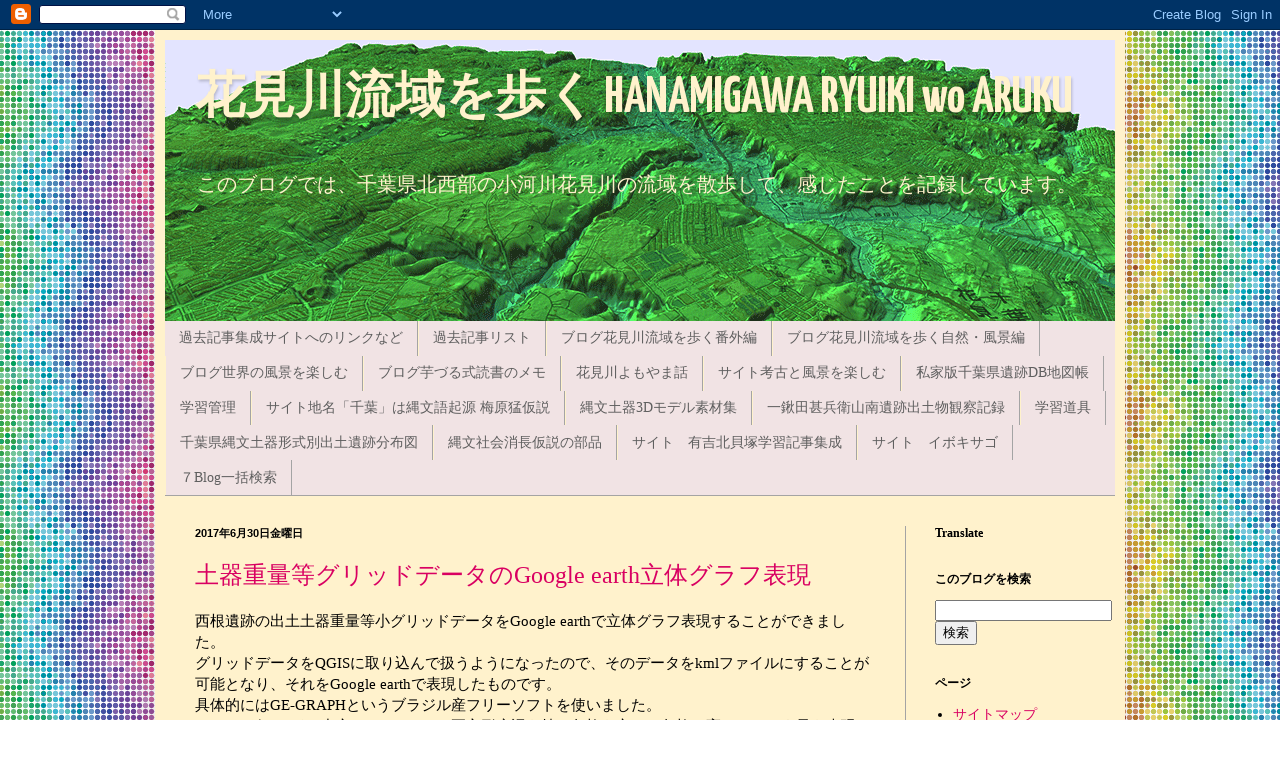

--- FILE ---
content_type: text/html; charset=UTF-8
request_url: https://hanamigawa2011.blogspot.com/2017/06/
body_size: 46557
content:
<!DOCTYPE html>
<html class='v2' dir='ltr' lang='ja' xmlns='http://www.w3.org/1999/xhtml' xmlns:b='http://www.google.com/2005/gml/b' xmlns:data='http://www.google.com/2005/gml/data' xmlns:expr='http://www.google.com/2005/gml/expr'>
<head>
<link href='https://www.blogger.com/static/v1/widgets/335934321-css_bundle_v2.css' rel='stylesheet' type='text/css'/>
<meta content='width=1100' name='viewport'/>
<meta content='text/html; charset=UTF-8' http-equiv='Content-Type'/>
<meta content='blogger' name='generator'/>
<link href='https://hanamigawa2011.blogspot.com/favicon.ico' rel='icon' type='image/x-icon'/>
<link href='https://hanamigawa2011.blogspot.com/2017/06/' rel='canonical'/>
<link rel="alternate" type="application/atom+xml" title="花見川流域を歩く HANAMIGAWA RYUIKI wo ARUKU - Atom" href="https://hanamigawa2011.blogspot.com/feeds/posts/default" />
<link rel="alternate" type="application/rss+xml" title="花見川流域を歩く HANAMIGAWA RYUIKI wo ARUKU - RSS" href="https://hanamigawa2011.blogspot.com/feeds/posts/default?alt=rss" />
<link rel="service.post" type="application/atom+xml" title="花見川流域を歩く HANAMIGAWA RYUIKI wo ARUKU - Atom" href="https://www.blogger.com/feeds/1521780556015143883/posts/default" />
<!--Can't find substitution for tag [blog.ieCssRetrofitLinks]-->
<meta content='https://hanamigawa2011.blogspot.com/2017/06/' property='og:url'/>
<meta content='花見川流域を歩く HANAMIGAWA RYUIKI wo ARUKU' property='og:title'/>
<meta content='このブログでは、千葉県北西部の小河川花見川の流域を散歩して、感じたことを記録しています。' property='og:description'/>
<title>花見川流域を歩く HANAMIGAWA RYUIKI wo ARUKU: 6月 2017</title>
<style type='text/css'>@font-face{font-family:'Yanone Kaffeesatz';font-style:normal;font-weight:700;font-display:swap;src:url(//fonts.gstatic.com/s/yanonekaffeesatz/v32/3y9I6aknfjLm_3lMKjiMgmUUYBs04aUXNxt9gW2LIftoEdKZemGKKHD0VTtItvI.woff2)format('woff2');unicode-range:U+0460-052F,U+1C80-1C8A,U+20B4,U+2DE0-2DFF,U+A640-A69F,U+FE2E-FE2F;}@font-face{font-family:'Yanone Kaffeesatz';font-style:normal;font-weight:700;font-display:swap;src:url(//fonts.gstatic.com/s/yanonekaffeesatz/v32/3y9I6aknfjLm_3lMKjiMgmUUYBs04aUXNxt9gW2LIftoEdKZc2GKKHD0VTtItvI.woff2)format('woff2');unicode-range:U+0301,U+0400-045F,U+0490-0491,U+04B0-04B1,U+2116;}@font-face{font-family:'Yanone Kaffeesatz';font-style:normal;font-weight:700;font-display:swap;src:url(//fonts.gstatic.com/s/yanonekaffeesatz/v32/3y9I6aknfjLm_3lMKjiMgmUUYBs04aUXNxt9gW2LIftoEdKZC2GKKHD0VTtItvI.woff2)format('woff2');unicode-range:U+0302-0303,U+0305,U+0307-0308,U+0310,U+0312,U+0315,U+031A,U+0326-0327,U+032C,U+032F-0330,U+0332-0333,U+0338,U+033A,U+0346,U+034D,U+0391-03A1,U+03A3-03A9,U+03B1-03C9,U+03D1,U+03D5-03D6,U+03F0-03F1,U+03F4-03F5,U+2016-2017,U+2034-2038,U+203C,U+2040,U+2043,U+2047,U+2050,U+2057,U+205F,U+2070-2071,U+2074-208E,U+2090-209C,U+20D0-20DC,U+20E1,U+20E5-20EF,U+2100-2112,U+2114-2115,U+2117-2121,U+2123-214F,U+2190,U+2192,U+2194-21AE,U+21B0-21E5,U+21F1-21F2,U+21F4-2211,U+2213-2214,U+2216-22FF,U+2308-230B,U+2310,U+2319,U+231C-2321,U+2336-237A,U+237C,U+2395,U+239B-23B7,U+23D0,U+23DC-23E1,U+2474-2475,U+25AF,U+25B3,U+25B7,U+25BD,U+25C1,U+25CA,U+25CC,U+25FB,U+266D-266F,U+27C0-27FF,U+2900-2AFF,U+2B0E-2B11,U+2B30-2B4C,U+2BFE,U+3030,U+FF5B,U+FF5D,U+1D400-1D7FF,U+1EE00-1EEFF;}@font-face{font-family:'Yanone Kaffeesatz';font-style:normal;font-weight:700;font-display:swap;src:url(//fonts.gstatic.com/s/yanonekaffeesatz/v32/3y9I6aknfjLm_3lMKjiMgmUUYBs04aUXNxt9gW2LIftoEdKZGWGKKHD0VTtItvI.woff2)format('woff2');unicode-range:U+0001-000C,U+000E-001F,U+007F-009F,U+20DD-20E0,U+20E2-20E4,U+2150-218F,U+2190,U+2192,U+2194-2199,U+21AF,U+21E6-21F0,U+21F3,U+2218-2219,U+2299,U+22C4-22C6,U+2300-243F,U+2440-244A,U+2460-24FF,U+25A0-27BF,U+2800-28FF,U+2921-2922,U+2981,U+29BF,U+29EB,U+2B00-2BFF,U+4DC0-4DFF,U+FFF9-FFFB,U+10140-1018E,U+10190-1019C,U+101A0,U+101D0-101FD,U+102E0-102FB,U+10E60-10E7E,U+1D2C0-1D2D3,U+1D2E0-1D37F,U+1F000-1F0FF,U+1F100-1F1AD,U+1F1E6-1F1FF,U+1F30D-1F30F,U+1F315,U+1F31C,U+1F31E,U+1F320-1F32C,U+1F336,U+1F378,U+1F37D,U+1F382,U+1F393-1F39F,U+1F3A7-1F3A8,U+1F3AC-1F3AF,U+1F3C2,U+1F3C4-1F3C6,U+1F3CA-1F3CE,U+1F3D4-1F3E0,U+1F3ED,U+1F3F1-1F3F3,U+1F3F5-1F3F7,U+1F408,U+1F415,U+1F41F,U+1F426,U+1F43F,U+1F441-1F442,U+1F444,U+1F446-1F449,U+1F44C-1F44E,U+1F453,U+1F46A,U+1F47D,U+1F4A3,U+1F4B0,U+1F4B3,U+1F4B9,U+1F4BB,U+1F4BF,U+1F4C8-1F4CB,U+1F4D6,U+1F4DA,U+1F4DF,U+1F4E3-1F4E6,U+1F4EA-1F4ED,U+1F4F7,U+1F4F9-1F4FB,U+1F4FD-1F4FE,U+1F503,U+1F507-1F50B,U+1F50D,U+1F512-1F513,U+1F53E-1F54A,U+1F54F-1F5FA,U+1F610,U+1F650-1F67F,U+1F687,U+1F68D,U+1F691,U+1F694,U+1F698,U+1F6AD,U+1F6B2,U+1F6B9-1F6BA,U+1F6BC,U+1F6C6-1F6CF,U+1F6D3-1F6D7,U+1F6E0-1F6EA,U+1F6F0-1F6F3,U+1F6F7-1F6FC,U+1F700-1F7FF,U+1F800-1F80B,U+1F810-1F847,U+1F850-1F859,U+1F860-1F887,U+1F890-1F8AD,U+1F8B0-1F8BB,U+1F8C0-1F8C1,U+1F900-1F90B,U+1F93B,U+1F946,U+1F984,U+1F996,U+1F9E9,U+1FA00-1FA6F,U+1FA70-1FA7C,U+1FA80-1FA89,U+1FA8F-1FAC6,U+1FACE-1FADC,U+1FADF-1FAE9,U+1FAF0-1FAF8,U+1FB00-1FBFF;}@font-face{font-family:'Yanone Kaffeesatz';font-style:normal;font-weight:700;font-display:swap;src:url(//fonts.gstatic.com/s/yanonekaffeesatz/v32/3y9I6aknfjLm_3lMKjiMgmUUYBs04aUXNxt9gW2LIftoEdKZeGGKKHD0VTtItvI.woff2)format('woff2');unicode-range:U+0102-0103,U+0110-0111,U+0128-0129,U+0168-0169,U+01A0-01A1,U+01AF-01B0,U+0300-0301,U+0303-0304,U+0308-0309,U+0323,U+0329,U+1EA0-1EF9,U+20AB;}@font-face{font-family:'Yanone Kaffeesatz';font-style:normal;font-weight:700;font-display:swap;src:url(//fonts.gstatic.com/s/yanonekaffeesatz/v32/3y9I6aknfjLm_3lMKjiMgmUUYBs04aUXNxt9gW2LIftoEdKZeWGKKHD0VTtItvI.woff2)format('woff2');unicode-range:U+0100-02BA,U+02BD-02C5,U+02C7-02CC,U+02CE-02D7,U+02DD-02FF,U+0304,U+0308,U+0329,U+1D00-1DBF,U+1E00-1E9F,U+1EF2-1EFF,U+2020,U+20A0-20AB,U+20AD-20C0,U+2113,U+2C60-2C7F,U+A720-A7FF;}@font-face{font-family:'Yanone Kaffeesatz';font-style:normal;font-weight:700;font-display:swap;src:url(//fonts.gstatic.com/s/yanonekaffeesatz/v32/3y9I6aknfjLm_3lMKjiMgmUUYBs04aUXNxt9gW2LIftoEdKZd2GKKHD0VTtI.woff2)format('woff2');unicode-range:U+0000-00FF,U+0131,U+0152-0153,U+02BB-02BC,U+02C6,U+02DA,U+02DC,U+0304,U+0308,U+0329,U+2000-206F,U+20AC,U+2122,U+2191,U+2193,U+2212,U+2215,U+FEFF,U+FFFD;}</style>
<style id='page-skin-1' type='text/css'><!--
/*
-----------------------------------------------
Blogger Template Style
Name:     Simple
Designer: Blogger
URL:      www.blogger.com
----------------------------------------------- */
/* Variable definitions
====================
<Variable name="keycolor" description="Main Color" type="color" default="#66bbdd"/>
<Group description="Page Text" selector="body">
<Variable name="body.font" description="Font" type="font"
default="normal normal 12px Arial, Tahoma, Helvetica, FreeSans, sans-serif"/>
<Variable name="body.text.color" description="Text Color" type="color" default="#222222"/>
</Group>
<Group description="Backgrounds" selector=".body-fauxcolumns-outer">
<Variable name="body.background.color" description="Outer Background" type="color" default="#66bbdd"/>
<Variable name="content.background.color" description="Main Background" type="color" default="#ffffff"/>
<Variable name="header.background.color" description="Header Background" type="color" default="transparent"/>
</Group>
<Group description="Links" selector=".main-outer">
<Variable name="link.color" description="Link Color" type="color" default="#2288bb"/>
<Variable name="link.visited.color" description="Visited Color" type="color" default="#888888"/>
<Variable name="link.hover.color" description="Hover Color" type="color" default="#33aaff"/>
</Group>
<Group description="Blog Title" selector=".header h1">
<Variable name="header.font" description="Font" type="font"
default="normal normal 60px Arial, Tahoma, Helvetica, FreeSans, sans-serif"/>
<Variable name="header.text.color" description="Title Color" type="color" default="#3399bb" />
</Group>
<Group description="Blog Description" selector=".header .description">
<Variable name="description.text.color" description="Description Color" type="color"
default="#777777" />
</Group>
<Group description="Tabs Text" selector=".tabs-inner .widget li a">
<Variable name="tabs.font" description="Font" type="font"
default="normal normal 14px Arial, Tahoma, Helvetica, FreeSans, sans-serif"/>
<Variable name="tabs.text.color" description="Text Color" type="color" default="#999999"/>
<Variable name="tabs.selected.text.color" description="Selected Color" type="color" default="#000000"/>
</Group>
<Group description="Tabs Background" selector=".tabs-outer .PageList">
<Variable name="tabs.background.color" description="Background Color" type="color" default="#f5f5f5"/>
<Variable name="tabs.selected.background.color" description="Selected Color" type="color" default="#eeeeee"/>
</Group>
<Group description="Post Title" selector="h3.post-title, .comments h4">
<Variable name="post.title.font" description="Font" type="font"
default="normal normal 22px Arial, Tahoma, Helvetica, FreeSans, sans-serif"/>
</Group>
<Group description="Date Header" selector=".date-header">
<Variable name="date.header.color" description="Text Color" type="color"
default="#000000"/>
<Variable name="date.header.background.color" description="Background Color" type="color"
default="transparent"/>
<Variable name="date.header.font" description="Text Font" type="font"
default="normal bold 11px Arial, Tahoma, Helvetica, FreeSans, sans-serif"/>
<Variable name="date.header.padding" description="Date Header Padding" type="string" default="inherit"/>
<Variable name="date.header.letterspacing" description="Date Header Letter Spacing" type="string" default="inherit"/>
<Variable name="date.header.margin" description="Date Header Margin" type="string" default="inherit"/>
</Group>
<Group description="Post Footer" selector=".post-footer">
<Variable name="post.footer.text.color" description="Text Color" type="color" default="#666666"/>
<Variable name="post.footer.background.color" description="Background Color" type="color"
default="#f9f9f9"/>
<Variable name="post.footer.border.color" description="Shadow Color" type="color" default="#eeeeee"/>
</Group>
<Group description="Gadgets" selector="h2">
<Variable name="widget.title.font" description="Title Font" type="font"
default="normal bold 11px Arial, Tahoma, Helvetica, FreeSans, sans-serif"/>
<Variable name="widget.title.text.color" description="Title Color" type="color" default="#000000"/>
<Variable name="widget.alternate.text.color" description="Alternate Color" type="color" default="#999999"/>
</Group>
<Group description="Images" selector=".main-inner">
<Variable name="image.background.color" description="Background Color" type="color" default="#ffffff"/>
<Variable name="image.border.color" description="Border Color" type="color" default="#eeeeee"/>
<Variable name="image.text.color" description="Caption Text Color" type="color" default="#000000"/>
</Group>
<Group description="Accents" selector=".content-inner">
<Variable name="body.rule.color" description="Separator Line Color" type="color" default="#eeeeee"/>
<Variable name="tabs.border.color" description="Tabs Border Color" type="color" default="#a4a4a4"/>
</Group>
<Variable name="body.background" description="Body Background" type="background"
color="#814e6a" default="$(color) none repeat scroll top left"/>
<Variable name="body.background.override" description="Body Background Override" type="string" default=""/>
<Variable name="body.background.gradient.cap" description="Body Gradient Cap" type="url"
default="url(https://resources.blogblog.com/blogblog/data/1kt/simple/gradients_light.png)"/>
<Variable name="body.background.gradient.tile" description="Body Gradient Tile" type="url"
default="url(https://resources.blogblog.com/blogblog/data/1kt/simple/body_gradient_tile_light.png)"/>
<Variable name="content.background.color.selector" description="Content Background Color Selector" type="string" default=".content-inner"/>
<Variable name="content.padding" description="Content Padding" type="length" default="10px" min="0" max="100px"/>
<Variable name="content.padding.horizontal" description="Content Horizontal Padding" type="length" default="10px" min="0" max="100px"/>
<Variable name="content.shadow.spread" description="Content Shadow Spread" type="length" default="40px" min="0" max="100px"/>
<Variable name="content.shadow.spread.webkit" description="Content Shadow Spread (WebKit)" type="length" default="5px" min="0" max="100px"/>
<Variable name="content.shadow.spread.ie" description="Content Shadow Spread (IE)" type="length" default="10px" min="0" max="100px"/>
<Variable name="main.border.width" description="Main Border Width" type="length" default="0" min="0" max="10px"/>
<Variable name="header.background.gradient" description="Header Gradient" type="url" default="none"/>
<Variable name="header.shadow.offset.left" description="Header Shadow Offset Left" type="length" default="-1px" min="-50px" max="50px"/>
<Variable name="header.shadow.offset.top" description="Header Shadow Offset Top" type="length" default="-1px" min="-50px" max="50px"/>
<Variable name="header.shadow.spread" description="Header Shadow Spread" type="length" default="1px" min="0" max="100px"/>
<Variable name="header.padding" description="Header Padding" type="length" default="30px" min="0" max="100px"/>
<Variable name="header.border.size" description="Header Border Size" type="length" default="1px" min="0" max="10px"/>
<Variable name="header.bottom.border.size" description="Header Bottom Border Size" type="length" default="0" min="0" max="10px"/>
<Variable name="header.border.horizontalsize" description="Header Horizontal Border Size" type="length" default="0" min="0" max="10px"/>
<Variable name="description.text.size" description="Description Text Size" type="string" default="140%"/>
<Variable name="tabs.margin.top" description="Tabs Margin Top" type="length" default="0" min="0" max="100px"/>
<Variable name="tabs.margin.side" description="Tabs Side Margin" type="length" default="30px" min="0" max="100px"/>
<Variable name="tabs.background.gradient" description="Tabs Background Gradient" type="url"
default="url(https://resources.blogblog.com/blogblog/data/1kt/simple/gradients_light.png)"/>
<Variable name="tabs.border.width" description="Tabs Border Width" type="length" default="1px" min="0" max="10px"/>
<Variable name="tabs.bevel.border.width" description="Tabs Bevel Border Width" type="length" default="1px" min="0" max="10px"/>
<Variable name="post.margin.bottom" description="Post Bottom Margin" type="length" default="25px" min="0" max="100px"/>
<Variable name="image.border.small.size" description="Image Border Small Size" type="length" default="2px" min="0" max="10px"/>
<Variable name="image.border.large.size" description="Image Border Large Size" type="length" default="5px" min="0" max="10px"/>
<Variable name="page.width.selector" description="Page Width Selector" type="string" default=".region-inner"/>
<Variable name="page.width" description="Page Width" type="string" default="auto"/>
<Variable name="main.section.margin" description="Main Section Margin" type="length" default="15px" min="0" max="100px"/>
<Variable name="main.padding" description="Main Padding" type="length" default="15px" min="0" max="100px"/>
<Variable name="main.padding.top" description="Main Padding Top" type="length" default="30px" min="0" max="100px"/>
<Variable name="main.padding.bottom" description="Main Padding Bottom" type="length" default="30px" min="0" max="100px"/>
<Variable name="paging.background"
color="#fff2cc"
description="Background of blog paging area" type="background"
default="transparent none no-repeat scroll top center"/>
<Variable name="footer.bevel" description="Bevel border length of footer" type="length" default="0" min="0" max="10px"/>
<Variable name="mobile.background.overlay" description="Mobile Background Overlay" type="string"
default="transparent none repeat scroll top left"/>
<Variable name="mobile.background.size" description="Mobile Background Size" type="string" default="auto"/>
<Variable name="mobile.button.color" description="Mobile Button Color" type="color" default="#ffffff" />
<Variable name="startSide" description="Side where text starts in blog language" type="automatic" default="left"/>
<Variable name="endSide" description="Side where text ends in blog language" type="automatic" default="right"/>
*/
/* Content
----------------------------------------------- */
body {
font: normal normal 14px Georgia, Utopia, 'Palatino Linotype', Palatino, serif;
color: #000000;
background: #ffffff url(//themes.googleusercontent.com/image?id=12R5_Q9B0RDCJJh2euiBLdeZW8aN_Kr-osrOhdegvclW8OhjWT2zIz9V8pmvxT6naRK_i) repeat scroll top center /* Credit: imacon (http://www.istockphoto.com/googleimages.php?id=5357958&platform=blogger) */;
padding: 0 40px 40px 40px;
}
html body .region-inner {
min-width: 0;
max-width: 100%;
width: auto;
}
h2 {
font-size: 22px;
}
a:link {
text-decoration:none;
color: #d90062;
}
a:visited {
text-decoration:none;
color: #ff0073;
}
a:hover {
text-decoration:underline;
color: #ff1eb8;
}
.body-fauxcolumn-outer .fauxcolumn-inner {
background: transparent none repeat scroll top left;
_background-image: none;
}
.body-fauxcolumn-outer .cap-top {
position: absolute;
z-index: 1;
height: 400px;
width: 100%;
}
.body-fauxcolumn-outer .cap-top .cap-left {
width: 100%;
background: transparent none repeat-x scroll top left;
_background-image: none;
}
.content-outer {
-moz-box-shadow: 0 0 40px rgba(0, 0, 0, .15);
-webkit-box-shadow: 0 0 5px rgba(0, 0, 0, .15);
-goog-ms-box-shadow: 0 0 10px #333333;
box-shadow: 0 0 40px rgba(0, 0, 0, .15);
margin-bottom: 1px;
}
.content-inner {
padding: 10px 10px;
}
.content-inner {
background-color: #fff2cc;
}
/* Header
----------------------------------------------- */
.header-outer {
background: #3d85c6 url(//www.blogblog.com/1kt/simple/gradients_light.png) repeat-x scroll 0 -400px;
_background-image: none;
}
.Header h1 {
font: normal bold 50px Yanone Kaffeesatz;
color: #fff2cc;
text-shadow: 1px 2px 3px rgba(0, 0, 0, .2);
}
.Header h1 a {
color: #fff2cc;
}
.Header .description {
font-size: 140%;
color: #fff2cc;
}
.header-inner .Header .titlewrapper {
padding: 22px 30px;
}
.header-inner .Header .descriptionwrapper {
padding: 0 30px;
}
/* Tabs
----------------------------------------------- */
.tabs-inner .section:first-child {
border-top: 0 solid #a4a4a4;
}
.tabs-inner .section:first-child ul {
margin-top: -0;
border-top: 0 solid #a4a4a4;
border-left: 0 solid #a4a4a4;
border-right: 0 solid #a4a4a4;
}
.tabs-inner .widget ul {
background: #f1e3e4 none repeat-x scroll 0 -800px;
_background-image: none;
border-bottom: 1px solid #a4a4a4;
margin-top: 0;
margin-left: -30px;
margin-right: -30px;
}
.tabs-inner .widget li a {
display: inline-block;
padding: .6em 1em;
font: normal normal 14px Georgia, Utopia, 'Palatino Linotype', Palatino, serif;
color: #5f5f5f;
border-left: 1px solid #fff2cc;
border-right: 1px solid #a4a4a4;
}
.tabs-inner .widget li:first-child a {
border-left: none;
}
.tabs-inner .widget li.selected a, .tabs-inner .widget li a:hover {
color: #000000;
background-color: #85c63d;
text-decoration: none;
}
/* Columns
----------------------------------------------- */
.main-outer {
border-top: 0 solid #a4a4a4;
}
.fauxcolumn-left-outer .fauxcolumn-inner {
border-right: 1px solid #a4a4a4;
}
.fauxcolumn-right-outer .fauxcolumn-inner {
border-left: 1px solid #a4a4a4;
}
/* Headings
----------------------------------------------- */
div.widget > h2,
div.widget h2.title {
margin: 0 0 1em 0;
font: normal bold 12px Georgia, Utopia, 'Palatino Linotype', Palatino, serif;
color: #000000;
}
/* Widgets
----------------------------------------------- */
.widget .zippy {
color: #a4a4a4;
text-shadow: 2px 2px 1px rgba(0, 0, 0, .1);
}
.widget .popular-posts ul {
list-style: none;
}
/* Posts
----------------------------------------------- */
h2.date-header {
font: normal bold 11px Arial, Tahoma, Helvetica, FreeSans, sans-serif;
}
.date-header span {
background-color: transparent;
color: #000000;
padding: inherit;
letter-spacing: inherit;
margin: inherit;
}
.main-inner {
padding-top: 30px;
padding-bottom: 30px;
}
.main-inner .column-center-inner {
padding: 0 15px;
}
.main-inner .column-center-inner .section {
margin: 0 15px;
}
.post {
margin: 0 0 25px 0;
}
h3.post-title, .comments h4 {
font: normal normal 24px Georgia, Utopia, 'Palatino Linotype', Palatino, serif;
margin: .75em 0 0;
}
.post-body {
font-size: 110%;
line-height: 1.4;
position: relative;
}
.post-body img, .post-body .tr-caption-container, .Profile img, .Image img,
.BlogList .item-thumbnail img {
padding: 2px;
background: #f6b26b;
border: 1px solid #816e6b;
-moz-box-shadow: 1px 1px 5px rgba(0, 0, 0, .1);
-webkit-box-shadow: 1px 1px 5px rgba(0, 0, 0, .1);
box-shadow: 1px 1px 5px rgba(0, 0, 0, .1);
}
.post-body img, .post-body .tr-caption-container {
padding: 5px;
}
.post-body .tr-caption-container {
color: #000000;
}
.post-body .tr-caption-container img {
padding: 0;
background: transparent;
border: none;
-moz-box-shadow: 0 0 0 rgba(0, 0, 0, .1);
-webkit-box-shadow: 0 0 0 rgba(0, 0, 0, .1);
box-shadow: 0 0 0 rgba(0, 0, 0, .1);
}
.post-header {
margin: 0 0 1.5em;
line-height: 1.6;
font-size: 90%;
}
.post-footer {
margin: 20px -2px 0;
padding: 5px 10px;
color: #816e6b;
background-color: #f1e3e4;
border-bottom: 1px solid #f2f2f2;
line-height: 1.6;
font-size: 90%;
}
#comments .comment-author {
padding-top: 1.5em;
border-top: 1px solid #a4a4a4;
background-position: 0 1.5em;
}
#comments .comment-author:first-child {
padding-top: 0;
border-top: none;
}
.avatar-image-container {
margin: .2em 0 0;
}
#comments .avatar-image-container img {
border: 1px solid #816e6b;
}
/* Comments
----------------------------------------------- */
.comments .comments-content .icon.blog-author {
background-repeat: no-repeat;
background-image: url([data-uri]);
}
.comments .comments-content .loadmore a {
border-top: 1px solid #a4a4a4;
border-bottom: 1px solid #a4a4a4;
}
.comments .comment-thread.inline-thread {
background-color: #f1e3e4;
}
.comments .continue {
border-top: 2px solid #a4a4a4;
}
/* Accents
---------------------------------------------- */
.section-columns td.columns-cell {
border-left: 1px solid #a4a4a4;
}
.blog-pager {
background: transparent none no-repeat scroll top center;
}
.blog-pager-older-link, .home-link,
.blog-pager-newer-link {
background-color: #fff2cc;
padding: 5px;
}
.footer-outer {
border-top: 0 dashed #bbbbbb;
}
/* Mobile
----------------------------------------------- */
body.mobile  {
background-size: auto;
}
.mobile .body-fauxcolumn-outer {
background: transparent none repeat scroll top left;
}
.mobile .body-fauxcolumn-outer .cap-top {
background-size: 100% auto;
}
.mobile .content-outer {
-webkit-box-shadow: 0 0 3px rgba(0, 0, 0, .15);
box-shadow: 0 0 3px rgba(0, 0, 0, .15);
}
.mobile .tabs-inner .widget ul {
margin-left: 0;
margin-right: 0;
}
.mobile .post {
margin: 0;
}
.mobile .main-inner .column-center-inner .section {
margin: 0;
}
.mobile .date-header span {
padding: 0.1em 10px;
margin: 0 -10px;
}
.mobile h3.post-title {
margin: 0;
}
.mobile .blog-pager {
background: transparent none no-repeat scroll top center;
}
.mobile .footer-outer {
border-top: none;
}
.mobile .main-inner, .mobile .footer-inner {
background-color: #fff2cc;
}
.mobile-index-contents {
color: #000000;
}
.mobile-link-button {
background-color: #d90062;
}
.mobile-link-button a:link, .mobile-link-button a:visited {
color: #ffffff;
}
.mobile .tabs-inner .section:first-child {
border-top: none;
}
.mobile .tabs-inner .PageList .widget-content {
background-color: #85c63d;
color: #000000;
border-top: 1px solid #a4a4a4;
border-bottom: 1px solid #a4a4a4;
}
.mobile .tabs-inner .PageList .widget-content .pagelist-arrow {
border-left: 1px solid #a4a4a4;
}

--></style>
<style id='template-skin-1' type='text/css'><!--
body {
min-width: 970px;
}
.content-outer, .content-fauxcolumn-outer, .region-inner {
min-width: 970px;
max-width: 970px;
_width: 970px;
}
.main-inner .columns {
padding-left: 0px;
padding-right: 210px;
}
.main-inner .fauxcolumn-center-outer {
left: 0px;
right: 210px;
/* IE6 does not respect left and right together */
_width: expression(this.parentNode.offsetWidth -
parseInt("0px") -
parseInt("210px") + 'px');
}
.main-inner .fauxcolumn-left-outer {
width: 0px;
}
.main-inner .fauxcolumn-right-outer {
width: 210px;
}
.main-inner .column-left-outer {
width: 0px;
right: 100%;
margin-left: -0px;
}
.main-inner .column-right-outer {
width: 210px;
margin-right: -210px;
}
#layout {
min-width: 0;
}
#layout .content-outer {
min-width: 0;
width: 800px;
}
#layout .region-inner {
min-width: 0;
width: auto;
}
body#layout div.add_widget {
padding: 8px;
}
body#layout div.add_widget a {
margin-left: 32px;
}
--></style>
<style>
    body {background-image:url(\/\/themes.googleusercontent.com\/image?id=12R5_Q9B0RDCJJh2euiBLdeZW8aN_Kr-osrOhdegvclW8OhjWT2zIz9V8pmvxT6naRK_i);}
    
@media (max-width: 200px) { body {background-image:url(\/\/themes.googleusercontent.com\/image?id=12R5_Q9B0RDCJJh2euiBLdeZW8aN_Kr-osrOhdegvclW8OhjWT2zIz9V8pmvxT6naRK_i&options=w200);}}
@media (max-width: 400px) and (min-width: 201px) { body {background-image:url(\/\/themes.googleusercontent.com\/image?id=12R5_Q9B0RDCJJh2euiBLdeZW8aN_Kr-osrOhdegvclW8OhjWT2zIz9V8pmvxT6naRK_i&options=w400);}}
@media (max-width: 800px) and (min-width: 401px) { body {background-image:url(\/\/themes.googleusercontent.com\/image?id=12R5_Q9B0RDCJJh2euiBLdeZW8aN_Kr-osrOhdegvclW8OhjWT2zIz9V8pmvxT6naRK_i&options=w800);}}
@media (max-width: 1200px) and (min-width: 801px) { body {background-image:url(\/\/themes.googleusercontent.com\/image?id=12R5_Q9B0RDCJJh2euiBLdeZW8aN_Kr-osrOhdegvclW8OhjWT2zIz9V8pmvxT6naRK_i&options=w1200);}}
/* Last tag covers anything over one higher than the previous max-size cap. */
@media (min-width: 1201px) { body {background-image:url(\/\/themes.googleusercontent.com\/image?id=12R5_Q9B0RDCJJh2euiBLdeZW8aN_Kr-osrOhdegvclW8OhjWT2zIz9V8pmvxT6naRK_i&options=w1600);}}
  </style>
<script type='text/javascript'>
        (function(i,s,o,g,r,a,m){i['GoogleAnalyticsObject']=r;i[r]=i[r]||function(){
        (i[r].q=i[r].q||[]).push(arguments)},i[r].l=1*new Date();a=s.createElement(o),
        m=s.getElementsByTagName(o)[0];a.async=1;a.src=g;m.parentNode.insertBefore(a,m)
        })(window,document,'script','https://www.google-analytics.com/analytics.js','ga');
        ga('create', 'UA-35571014-1', 'auto', 'blogger');
        ga('blogger.send', 'pageview');
      </script>
<script src='https://cdn.rawgit.com/google/code-prettify/master/loader/run_prettify.js?skin=sunburst'></script>
<style type='text/css'>
pre.prettyprint.linenums li{
list-style-type: decimal;
}
</style>
<link href='https://www.blogger.com/dyn-css/authorization.css?targetBlogID=1521780556015143883&amp;zx=9973d4db-1153-4254-a43a-86d68b5d74cc' media='none' onload='if(media!=&#39;all&#39;)media=&#39;all&#39;' rel='stylesheet'/><noscript><link href='https://www.blogger.com/dyn-css/authorization.css?targetBlogID=1521780556015143883&amp;zx=9973d4db-1153-4254-a43a-86d68b5d74cc' rel='stylesheet'/></noscript>
<meta name='google-adsense-platform-account' content='ca-host-pub-1556223355139109'/>
<meta name='google-adsense-platform-domain' content='blogspot.com'/>

</head>
<body class='loading'>
<div class='navbar section' id='navbar' name='Navbar'><div class='widget Navbar' data-version='1' id='Navbar1'><script type="text/javascript">
    function setAttributeOnload(object, attribute, val) {
      if(window.addEventListener) {
        window.addEventListener('load',
          function(){ object[attribute] = val; }, false);
      } else {
        window.attachEvent('onload', function(){ object[attribute] = val; });
      }
    }
  </script>
<div id="navbar-iframe-container"></div>
<script type="text/javascript" src="https://apis.google.com/js/platform.js"></script>
<script type="text/javascript">
      gapi.load("gapi.iframes:gapi.iframes.style.bubble", function() {
        if (gapi.iframes && gapi.iframes.getContext) {
          gapi.iframes.getContext().openChild({
              url: 'https://www.blogger.com/navbar/1521780556015143883?origin\x3dhttps://hanamigawa2011.blogspot.com',
              where: document.getElementById("navbar-iframe-container"),
              id: "navbar-iframe"
          });
        }
      });
    </script><script type="text/javascript">
(function() {
var script = document.createElement('script');
script.type = 'text/javascript';
script.src = '//pagead2.googlesyndication.com/pagead/js/google_top_exp.js';
var head = document.getElementsByTagName('head')[0];
if (head) {
head.appendChild(script);
}})();
</script>
</div></div>
<div class='body-fauxcolumns'>
<div class='fauxcolumn-outer body-fauxcolumn-outer'>
<div class='cap-top'>
<div class='cap-left'></div>
<div class='cap-right'></div>
</div>
<div class='fauxborder-left'>
<div class='fauxborder-right'></div>
<div class='fauxcolumn-inner'>
</div>
</div>
<div class='cap-bottom'>
<div class='cap-left'></div>
<div class='cap-right'></div>
</div>
</div>
</div>
<div class='content'>
<div class='content-fauxcolumns'>
<div class='fauxcolumn-outer content-fauxcolumn-outer'>
<div class='cap-top'>
<div class='cap-left'></div>
<div class='cap-right'></div>
</div>
<div class='fauxborder-left'>
<div class='fauxborder-right'></div>
<div class='fauxcolumn-inner'>
</div>
</div>
<div class='cap-bottom'>
<div class='cap-left'></div>
<div class='cap-right'></div>
</div>
</div>
</div>
<div class='content-outer'>
<div class='content-cap-top cap-top'>
<div class='cap-left'></div>
<div class='cap-right'></div>
</div>
<div class='fauxborder-left content-fauxborder-left'>
<div class='fauxborder-right content-fauxborder-right'></div>
<div class='content-inner'>
<header>
<div class='header-outer'>
<div class='header-cap-top cap-top'>
<div class='cap-left'></div>
<div class='cap-right'></div>
</div>
<div class='fauxborder-left header-fauxborder-left'>
<div class='fauxborder-right header-fauxborder-right'></div>
<div class='region-inner header-inner'>
<div class='header section' id='header' name='ヘッダー'><div class='widget Header' data-version='1' id='Header1'>
<div id='header-inner' style='background-image: url("https://blogger.googleusercontent.com/img/b/R29vZ2xl/AVvXsEgk6Qaoozis5COOevHbw8rksJet2NHpsUAMD1-1VW4AHXYPDtX028xqu9EMOWRDElaeUrAW0KqBJlwEB5j0xhvcZqdQt4rddWJiS2irVX4TaW_WEydBO04hc2AaoohIJf0Es-ifrjJ2ieCb/s950/hk.png"); background-position: left; min-height: 281px; _height: 281px; background-repeat: no-repeat; '>
<div class='titlewrapper' style='background: transparent'>
<h1 class='title' style='background: transparent; border-width: 0px'>
<a href='https://hanamigawa2011.blogspot.com/'>
花見川流域を歩く HANAMIGAWA RYUIKI wo ARUKU
</a>
</h1>
</div>
<div class='descriptionwrapper'>
<p class='description'><span>このブログでは&#12289;千葉県北西部の小河川花見川の流域を散歩して&#12289;感じたことを記録しています&#12290;</span></p>
</div>
</div>
</div></div>
</div>
</div>
<div class='header-cap-bottom cap-bottom'>
<div class='cap-left'></div>
<div class='cap-right'></div>
</div>
</div>
</header>
<div class='tabs-outer'>
<div class='tabs-cap-top cap-top'>
<div class='cap-left'></div>
<div class='cap-right'></div>
</div>
<div class='fauxborder-left tabs-fauxborder-left'>
<div class='fauxborder-right tabs-fauxborder-right'></div>
<div class='region-inner tabs-inner'>
<div class='tabs section' id='crosscol' name='Cross-Column'><div class='widget PageList' data-version='1' id='PageList1'>
<h2>私の散歩論</h2>
<div class='widget-content'>
<ul>
<li>
<a href='http://hanamigawa2011.blogspot.com/p/blog-page_19.html'>過去記事集成サイトへのリンクなど</a>
</li>
<li>
<a href='http://hanamigawa2011.blogspot.com/p/blog-page_14.html'>過去記事リスト</a>
</li>
<li>
<a href='https://hanamigawa2015.blogspot.jp/'>ブログ花見川流域を歩く番外編</a>
</li>
<li>
<a href='http://hanamigawa2016.blogspot.jp/'>ブログ花見川流域を歩く自然&#12539;風景編</a>
</li>
<li>
<a href='http://sekainohuukei.blogspot.jp/'>ブログ世界の風景を楽しむ</a>
</li>
<li>
<a href='https://imoduru.blogspot.jp/'>ブログ芋づる式読書のメモ</a>
</li>
<li>
<a href='https://sites.google.com/view/hanamigawayomoyama/%E3%83%9B%E3%83%BC%E3%83%A0'>花見川よもやま話</a>
</li>
<li>
<a href='https://sites.google.com/view/hanami20171230/%E3%83%9B%E3%83%BC%E3%83%A0'>サイト考古と風景を楽しむ</a>
</li>
<li>
<a href='https://tibakeniseki.blogspot.com/'>私家版千葉県遺跡DB地図帳</a>
</li>
<li>
<a href='https://hanamigawa2011.blogspot.com/p/20191.html'>学習管理</a>
</li>
<li>
<a href='https://sites.google.com/view/timeitiba/%E3%83%9B%E3%83%BC%E3%83%A0'>サイト地名&#12300;千葉&#12301;は縄文語起源 梅原猛仮説</a>
</li>
<li>
<a href='https://jomondoki3d.blogspot.com/'>縄文土器3Dモデル素材集</a>
</li>
<li>
<a href='https://hitokuwata.blogspot.com/'>一鍬田甚兵衛山南遺跡出土物観察記録</a>
</li>
<li>
<a href='https://gakusyudougu.blogspot.com/'>学習道具</a>
</li>
<li>
<a href='https://zyomondoki.blogspot.com/'>千葉県縄文土器形式別出土遺跡分布図</a>
</li>
<li>
<a href='https://hanamigawa2011.blogspot.com/p/blog-page_23.html'>縄文社会消長仮説の部品</a>
</li>
<li>
<a href='https://sites.google.com/view/ariyosikita/%E3%83%9B%E3%83%BC%E3%83%A0'>サイト&#12288;有吉北貝塚学習記事集成</a>
</li>
<li>
<a href='https://sites.google.com/view/ibokisago/%E3%83%9B%E3%83%BC%E3%83%A0'>サイト&#12288;イボキサゴ</a>
</li>
<li>
<a href='https://hanamigawa2011.blogspot.com/p/blog.html'>７Blog一括検索</a>
</li>
</ul>
<div class='clear'></div>
</div>
</div></div>
<div class='tabs no-items section' id='crosscol-overflow' name='Cross-Column 2'></div>
</div>
</div>
<div class='tabs-cap-bottom cap-bottom'>
<div class='cap-left'></div>
<div class='cap-right'></div>
</div>
</div>
<div class='main-outer'>
<div class='main-cap-top cap-top'>
<div class='cap-left'></div>
<div class='cap-right'></div>
</div>
<div class='fauxborder-left main-fauxborder-left'>
<div class='fauxborder-right main-fauxborder-right'></div>
<div class='region-inner main-inner'>
<div class='columns fauxcolumns'>
<div class='fauxcolumn-outer fauxcolumn-center-outer'>
<div class='cap-top'>
<div class='cap-left'></div>
<div class='cap-right'></div>
</div>
<div class='fauxborder-left'>
<div class='fauxborder-right'></div>
<div class='fauxcolumn-inner'>
</div>
</div>
<div class='cap-bottom'>
<div class='cap-left'></div>
<div class='cap-right'></div>
</div>
</div>
<div class='fauxcolumn-outer fauxcolumn-left-outer'>
<div class='cap-top'>
<div class='cap-left'></div>
<div class='cap-right'></div>
</div>
<div class='fauxborder-left'>
<div class='fauxborder-right'></div>
<div class='fauxcolumn-inner'>
</div>
</div>
<div class='cap-bottom'>
<div class='cap-left'></div>
<div class='cap-right'></div>
</div>
</div>
<div class='fauxcolumn-outer fauxcolumn-right-outer'>
<div class='cap-top'>
<div class='cap-left'></div>
<div class='cap-right'></div>
</div>
<div class='fauxborder-left'>
<div class='fauxborder-right'></div>
<div class='fauxcolumn-inner'>
</div>
</div>
<div class='cap-bottom'>
<div class='cap-left'></div>
<div class='cap-right'></div>
</div>
</div>
<!-- corrects IE6 width calculation -->
<div class='columns-inner'>
<div class='column-center-outer'>
<div class='column-center-inner'>
<div class='main section' id='main' name='メイン'><div class='widget Blog' data-version='1' id='Blog1'>
<div class='blog-posts hfeed'>

          <div class="date-outer">
        
<h2 class='date-header'><span>2017年6月30日金曜日</span></h2>

          <div class="date-posts">
        
<div class='post-outer'>
<div class='post hentry uncustomized-post-template' itemprop='blogPost' itemscope='itemscope' itemtype='http://schema.org/BlogPosting'>
<meta content='https://blogger.googleusercontent.com/img/b/R29vZ2xl/AVvXsEhhl2HGp1DBNnG0nQpSOtJYutcjVZJzffKdzQ86-83CxILgOCiBXZFHfCd6PNtuxuF7t3ZTI_4DK_K9AbSDkRRkNWACDomD8Swk-9dgPM-cZ48jlPW6ltf1VptlaUVmbwIu430qERCtvn_4/s640/zzdo1.png' itemprop='image_url'/>
<meta content='1521780556015143883' itemprop='blogId'/>
<meta content='1082716225437736030' itemprop='postId'/>
<a name='1082716225437736030'></a>
<h3 class='post-title entry-title' itemprop='name'>
<a href='https://hanamigawa2011.blogspot.com/2017/06/google-earth.html'>土器重量等グリッドデータのGoogle earth立体グラフ表現</a>
</h3>
<div class='post-header'>
<div class='post-header-line-1'></div>
</div>
<div class='post-body entry-content' id='post-body-1082716225437736030' itemprop='description articleBody'>
西根遺跡の出土土器重量等小グリッドデータをGoogle earthで立体グラフ表現することができました&#12290;<br />
グリッドデータをQGISに取り込んで扱うようになったので&#12289;そのデータをkmlファイルにすることが可能となり&#12289;それをGoogle earthで表現したものです&#12290;<br />
具体的にはGE-GRAPHというブラジル産フリーソフトを使いました&#12290;<br />
2ｍ&#215;2mグリッドの中心に50&#13213;&#215;50&#13213;の正方形底辺を持つ角柱を立て&#12289;角柱の高さでデータ量を表現したものです&#12290;<br />
<br />
<div class="separator" style="clear: both; text-align: center;">
<a href="https://blogger.googleusercontent.com/img/b/R29vZ2xl/AVvXsEhhl2HGp1DBNnG0nQpSOtJYutcjVZJzffKdzQ86-83CxILgOCiBXZFHfCd6PNtuxuF7t3ZTI_4DK_K9AbSDkRRkNWACDomD8Swk-9dgPM-cZ48jlPW6ltf1VptlaUVmbwIu430qERCtvn_4/s1600/zzdo1.png" imageanchor="1" style="margin-left: 1em; margin-right: 1em;"><img border="0" data-original-height="505" data-original-width="800" height="404" src="https://blogger.googleusercontent.com/img/b/R29vZ2xl/AVvXsEhhl2HGp1DBNnG0nQpSOtJYutcjVZJzffKdzQ86-83CxILgOCiBXZFHfCd6PNtuxuF7t3ZTI_4DK_K9AbSDkRRkNWACDomD8Swk-9dgPM-cZ48jlPW6ltf1VptlaUVmbwIu430qERCtvn_4/s640/zzdo1.png" width="640" /></a></div>
<div class="separator" style="clear: both; text-align: center;">
</div>
土器重量分布<br />
<br />
<div class="separator" style="clear: both; text-align: center;">
<a href="https://blogger.googleusercontent.com/img/b/R29vZ2xl/AVvXsEgiLDKOqpHmN50zGMReU22OARnd-E8UjRf1xygS_oMCYd_Z0sukSW-bOLpcUm46jbSa_0Z91uksps4eoTyWdY4mRBxp88qsoIplulAXGhMV9Vq2M7uflrg-ZoLjcoMjnAoL9oNTYx1X34Tp/s1600/zzdo3.png" imageanchor="1" style="margin-left: 1em; margin-right: 1em;"><img border="0" data-original-height="505" data-original-width="800" height="404" src="https://blogger.googleusercontent.com/img/b/R29vZ2xl/AVvXsEgiLDKOqpHmN50zGMReU22OARnd-E8UjRf1xygS_oMCYd_Z0sukSW-bOLpcUm46jbSa_0Z91uksps4eoTyWdY4mRBxp88qsoIplulAXGhMV9Vq2M7uflrg-ZoLjcoMjnAoL9oNTYx1X34Tp/s640/zzdo3.png" width="640" /></a></div>
土器重量分布<br />
<br />
<div class="separator" style="clear: both; text-align: center;">
<a href="https://blogger.googleusercontent.com/img/b/R29vZ2xl/AVvXsEi5a9aE7v0VjhDpMHt0F9lR6Z3ndmipMbTOk6rzm5czfktkTMgW3Vw-X5cQ6G3YwjeIMOWbCvFyexKooC1nlGTyTi_h4aD1QpYuCl85C4W8dr2lJwVBtoTLqTY2dljsnZsL3zzYEqyFEj1l/s1600/zzdo2.png" imageanchor="1" style="margin-left: 1em; margin-right: 1em;"><img border="0" data-original-height="505" data-original-width="800" height="404" src="https://blogger.googleusercontent.com/img/b/R29vZ2xl/AVvXsEi5a9aE7v0VjhDpMHt0F9lR6Z3ndmipMbTOk6rzm5czfktkTMgW3Vw-X5cQ6G3YwjeIMOWbCvFyexKooC1nlGTyTi_h4aD1QpYuCl85C4W8dr2lJwVBtoTLqTY2dljsnZsL3zzYEqyFEj1l/s640/zzdo2.png" width="640" /></a></div>
<div class="separator" style="clear: both; text-align: center;">
</div>
土器重量分布<br />
<br />
<div class="separator" style="clear: both; text-align: center;">
<a href="https://blogger.googleusercontent.com/img/b/R29vZ2xl/AVvXsEhMy_5fbJ4EBS1RU_wp092huTjvStcRzl9xn4ynxsgwa2Y0ZY9bGkgoSFffCbxccICIlmCHnzaSCiJmPCCmb0WNB5cXvqrSk17UIYKjqHLL2VrM_hsfH7jvG6YQFJ8Jg-lK1o0WIxFBa5A_/s1600/zzha1.png" imageanchor="1" style="margin-left: 1em; margin-right: 1em;"><img border="0" data-original-height="505" data-original-width="800" height="404" src="https://blogger.googleusercontent.com/img/b/R29vZ2xl/AVvXsEhMy_5fbJ4EBS1RU_wp092huTjvStcRzl9xn4ynxsgwa2Y0ZY9bGkgoSFffCbxccICIlmCHnzaSCiJmPCCmb0WNB5cXvqrSk17UIYKjqHLL2VrM_hsfH7jvG6YQFJ8Jg-lK1o0WIxFBa5A_/s640/zzha1.png" width="640" /></a></div>
<div class="separator" style="clear: both; text-align: center;">
</div>
土器破片数分布<br />
<br />
<div class="separator" style="clear: both; text-align: center;">
<a href="https://blogger.googleusercontent.com/img/b/R29vZ2xl/AVvXsEg1loVbwyIJZlHc2limRFl4PgJhsi_bLWLUf0nUSRxwhO-EMFlu5nrvi-ozcuiehv6LSbcv5bp-veJzasw0O1O1Dq1OIxKybqt-52PPsoI3crFNwXJ2e0G8kwIGLfWDdErS-6-BDWJw9Iwt/s1600/zzat1.png" imageanchor="1" style="margin-left: 1em; margin-right: 1em;"><img border="0" data-original-height="505" data-original-width="800" height="404" src="https://blogger.googleusercontent.com/img/b/R29vZ2xl/AVvXsEg1loVbwyIJZlHc2limRFl4PgJhsi_bLWLUf0nUSRxwhO-EMFlu5nrvi-ozcuiehv6LSbcv5bp-veJzasw0O1O1Dq1OIxKybqt-52PPsoI3crFNwXJ2e0G8kwIGLfWDdErS-6-BDWJw9Iwt/s640/zzat1.png" width="640" /></a></div>
土器1破片当たり重量分布<br />
<br />
<div class="separator" style="clear: both; text-align: center;">
<a href="https://blogger.googleusercontent.com/img/b/R29vZ2xl/AVvXsEhbJiUAjoXeiIyHEh8lsnfuRdkMXaTrkIFhnFChyjlAieMeQ2tmgmNKkF9uWmiK2e-LrxK7HnwF7nrUt-IjlZNfkAIKvnem_dPvvqt_DuilC0IGReUQ41bjsBVIa2o2dMRkSGMnhGL1wIva/s1600/zzju1.png" imageanchor="1" style="margin-left: 1em; margin-right: 1em;"><img border="0" data-original-height="505" data-original-width="800" height="404" src="https://blogger.googleusercontent.com/img/b/R29vZ2xl/AVvXsEhbJiUAjoXeiIyHEh8lsnfuRdkMXaTrkIFhnFChyjlAieMeQ2tmgmNKkF9uWmiK2e-LrxK7HnwF7nrUt-IjlZNfkAIKvnem_dPvvqt_DuilC0IGReUQ41bjsBVIa2o2dMRkSGMnhGL1wIva/s640/zzju1.png" width="640" /></a></div>
獣骨量分布<br />
<br />
<div class="separator" style="clear: both; text-align: center;">
<a href="https://blogger.googleusercontent.com/img/b/R29vZ2xl/AVvXsEgCvgSwSPnuc05QHlVsU2BIhfN37-lg7UpYe7xE1o7etQelB3M3otmRTJfrpnLk4l_Q67KFRX4eeEXl_7XgMU9_gxM2Hj53KBkMg5r3u1r_b5BGStbwVeGEQZ-nksB6-53sFD9AAObSynuC/s1600/zzju2.png" imageanchor="1" style="margin-left: 1em; margin-right: 1em;"><img border="0" data-original-height="505" data-original-width="800" height="404" src="https://blogger.googleusercontent.com/img/b/R29vZ2xl/AVvXsEgCvgSwSPnuc05QHlVsU2BIhfN37-lg7UpYe7xE1o7etQelB3M3otmRTJfrpnLk4l_Q67KFRX4eeEXl_7XgMU9_gxM2Hj53KBkMg5r3u1r_b5BGStbwVeGEQZ-nksB6-53sFD9AAObSynuC/s640/zzju2.png" width="640" /></a></div>
獣骨量分布<br />
<br />
<div class="separator" style="clear: both; text-align: center;">
<a href="https://blogger.googleusercontent.com/img/b/R29vZ2xl/AVvXsEhQxPbo3-HTQoe_Gxznfaxob_y40ExOr5IxGFh04z7ykTfWzfXTD1CYGUTv-PWler2dZqSKI-nR__Jqtw9FLainwVLFgtR493s7-bb7sVG3CqTOrH83y3MQ-e-l_phW5YDZWm5aWeXmmmPv/s1600/kakudai.png" imageanchor="1" style="margin-left: 1em; margin-right: 1em;"><img border="0" data-original-height="505" data-original-width="800" height="404" src="https://blogger.googleusercontent.com/img/b/R29vZ2xl/AVvXsEhQxPbo3-HTQoe_Gxznfaxob_y40ExOr5IxGFh04z7ykTfWzfXTD1CYGUTv-PWler2dZqSKI-nR__Jqtw9FLainwVLFgtR493s7-bb7sVG3CqTOrH83y3MQ-e-l_phW5YDZWm5aWeXmmmPv/s640/kakudai.png" width="640" /></a></div>
立体グラフを拡大した様子<br />
<br />
<div class="separator" style="clear: both; text-align: center;">
<a href="https://blogger.googleusercontent.com/img/b/R29vZ2xl/AVvXsEjOSfp1ymdILnPwD6PgwJ4N239v5cq_Rz2v5ewVXKgb3e68WrAZ7KlUfyjlFA2KKqB0DssRyrWp7t8Gva_n6kcWiAh29QA_CA1jXYgK9_Dot3C9SHajEp-wDA1JTDTzw31vqhDp9a7ACYvx/s1600/storito.png" imageanchor="1" style="margin-left: 1em; margin-right: 1em;"><img border="0" data-original-height="505" data-original-width="800" height="404" src="https://blogger.googleusercontent.com/img/b/R29vZ2xl/AVvXsEjOSfp1ymdILnPwD6PgwJ4N239v5cq_Rz2v5ewVXKgb3e68WrAZ7KlUfyjlFA2KKqB0DssRyrWp7t8Gva_n6kcWiAh29QA_CA1jXYgK9_Dot3C9SHajEp-wDA1JTDTzw31vqhDp9a7ACYvx/s640/storito.png" width="640" /></a></div>
間違ってストリートビューになった時の様子<br />
<br />
立体グラフの高さや色などの調整をすれば&#12289;また発掘域地図を下敷きにすればより分かりやすいグラフになり&#12289;平面地図からはわからない事柄に新たに気が付くことができそうです&#12290;<br />
<br />
表現&#65288;プレゼン&#65289;だけでなく&#12289;発想思考ツールとしても使えそうです&#12290;<br />
<br />
Google earthに2ｍ&#215;2ｍグリッドを置いても十分に表現できる精度があるこを実感でき&#12289;一種の感動を憶えます&#12290;<br />
<br />
Google earthで情報を立体表現することにより西根遺跡の状況がより詳しく感得できます&#12290;<br />
<br />
<div style='clear: both;'></div>
</div>
<div class='post-footer'>
<div class='post-footer-line post-footer-line-1'>
<span class='post-author vcard'>
投稿者
<span class='fn' itemprop='author' itemscope='itemscope' itemtype='http://schema.org/Person'>
<meta content='https://www.blogger.com/profile/16697673771735172150' itemprop='url'/>
<a class='g-profile' href='https://www.blogger.com/profile/16697673771735172150' rel='author' title='author profile'>
<span itemprop='name'>araki minoru</span>
</a>
</span>
</span>
<span class='post-timestamp'>
時刻:
<meta content='https://hanamigawa2011.blogspot.com/2017/06/google-earth.html' itemprop='url'/>
<a class='timestamp-link' href='https://hanamigawa2011.blogspot.com/2017/06/google-earth.html' rel='bookmark' title='permanent link'><abbr class='published' itemprop='datePublished' title='2017-06-30T15:12:00+09:00'>15:12</abbr></a>
</span>
<span class='post-comment-link'>
<a class='comment-link' href='https://hanamigawa2011.blogspot.com/2017/06/google-earth.html#comment-form' onclick=''>
0 件のコメント:
  </a>
</span>
<span class='post-icons'>
<span class='item-action'>
<a href='https://www.blogger.com/email-post/1521780556015143883/1082716225437736030' title='メール投稿'>
<img alt='' class='icon-action' height='13' src='https://resources.blogblog.com/img/icon18_email.gif' width='18'/>
</a>
</span>
<span class='item-control blog-admin pid-1352823048'>
<a href='https://www.blogger.com/post-edit.g?blogID=1521780556015143883&postID=1082716225437736030&from=pencil' title='投稿を編集'>
<img alt='' class='icon-action' height='18' src='https://resources.blogblog.com/img/icon18_edit_allbkg.gif' width='18'/>
</a>
</span>
</span>
<div class='post-share-buttons goog-inline-block'>
<a class='goog-inline-block share-button sb-email' href='https://www.blogger.com/share-post.g?blogID=1521780556015143883&postID=1082716225437736030&target=email' target='_blank' title='メールで送信'><span class='share-button-link-text'>メールで送信</span></a><a class='goog-inline-block share-button sb-blog' href='https://www.blogger.com/share-post.g?blogID=1521780556015143883&postID=1082716225437736030&target=blog' onclick='window.open(this.href, "_blank", "height=270,width=475"); return false;' target='_blank' title='BlogThis!'><span class='share-button-link-text'>BlogThis!</span></a><a class='goog-inline-block share-button sb-twitter' href='https://www.blogger.com/share-post.g?blogID=1521780556015143883&postID=1082716225437736030&target=twitter' target='_blank' title='X で共有'><span class='share-button-link-text'>X で共有</span></a><a class='goog-inline-block share-button sb-facebook' href='https://www.blogger.com/share-post.g?blogID=1521780556015143883&postID=1082716225437736030&target=facebook' onclick='window.open(this.href, "_blank", "height=430,width=640"); return false;' target='_blank' title='Facebook で共有する'><span class='share-button-link-text'>Facebook で共有する</span></a><a class='goog-inline-block share-button sb-pinterest' href='https://www.blogger.com/share-post.g?blogID=1521780556015143883&postID=1082716225437736030&target=pinterest' target='_blank' title='Pinterest に共有'><span class='share-button-link-text'>Pinterest に共有</span></a>
</div>
</div>
<div class='post-footer-line post-footer-line-2'>
<span class='post-labels'>
ラベル:
<a href='https://hanamigawa2011.blogspot.com/search/label/GE-Graph' rel='tag'>GE-Graph</a>,
<a href='https://hanamigawa2011.blogspot.com/search/label/Google%20earth' rel='tag'>Google earth</a>,
<a href='https://hanamigawa2011.blogspot.com/search/label/%E8%A5%BF%E6%A0%B9%E9%81%BA%E8%B7%A1' rel='tag'>西根遺跡</a>,
<a href='https://hanamigawa2011.blogspot.com/search/label/%E7%AB%8B%E4%BD%93%E3%82%B0%E3%83%A9%E3%83%95' rel='tag'>立体グラフ</a>
</span>
</div>
<div class='post-footer-line post-footer-line-3'>
<span class='post-location'>
</span>
</div>
</div>
</div>
</div>

          </div></div>
        

          <div class="date-outer">
        
<h2 class='date-header'><span>2017年6月29日木曜日</span></h2>

          <div class="date-posts">
        
<div class='post-outer'>
<div class='post hentry uncustomized-post-template' itemprop='blogPost' itemscope='itemscope' itemtype='http://schema.org/BlogPosting'>
<meta content='https://blogger.googleusercontent.com/img/b/R29vZ2xl/AVvXsEjV00az8mM_OT2Kk8WDZKiEFysYLUnfOXt3FMx4nhqBmhG01QTXqi6_yBP0_8Ku3dez7xbYAOYTGZbd3GcT5GSoaSgeR7PXaEyvAfy4V-l8ENqppfss8L9GpWKPIn4eveSoXgY2r4syZS7o/s400/%25E5%259C%259F%25E5%2599%25A8%25E7%258D%25A3%25E9%25AA%25A8%25E3%2582%25B7%25E3%2583%25A5%25E3%2583%259F%25E3%2583%25AC%25E3%2583%25BC%25E3%2582%25B7%25E3%2583%25A7%25E3%2583%25B3-02.png' itemprop='image_url'/>
<meta content='1521780556015143883' itemprop='blogId'/>
<meta content='1486548003174749897' itemprop='postId'/>
<a name='1486548003174749897'></a>
<h3 class='post-title entry-title' itemprop='name'>
<a href='https://hanamigawa2011.blogspot.com/2017/06/blog-post_29.html'>土器重量と獣骨重量からみた西根遺跡祭祀空間イメージ</a>
</h3>
<div class='post-header'>
<div class='post-header-line-1'></div>
</div>
<div class='post-body entry-content' id='post-body-1486548003174749897' itemprop='description articleBody'>
土器重量と獣骨重量の関連から西根遺跡の祭祀空間イメージを思考して&#12289;空間に投影してみました&#12290;<br />
思考シミュレーションです&#12290;<br />
<br />
<b>1&#12288;祭祀空間イメージに関する思考</b><br />
土器重量の分位と獣骨分位を次のように組み合わせ&#12289;4つの領域にそれぞれ意味を与えました&#12290;<br />
<br />
<div class="separator" style="clear: both; text-align: center;">
<a href="https://blogger.googleusercontent.com/img/b/R29vZ2xl/AVvXsEjV00az8mM_OT2Kk8WDZKiEFysYLUnfOXt3FMx4nhqBmhG01QTXqi6_yBP0_8Ku3dez7xbYAOYTGZbd3GcT5GSoaSgeR7PXaEyvAfy4V-l8ENqppfss8L9GpWKPIn4eveSoXgY2r4syZS7o/s1600/%25E5%259C%259F%25E5%2599%25A8%25E7%258D%25A3%25E9%25AA%25A8%25E3%2582%25B7%25E3%2583%25A5%25E3%2583%259F%25E3%2583%25AC%25E3%2583%25BC%25E3%2582%25B7%25E3%2583%25A7%25E3%2583%25B3-02.png" imageanchor="1" style="margin-left: 1em; margin-right: 1em;"><img border="0" data-original-height="369" data-original-width="356" height="400" src="https://blogger.googleusercontent.com/img/b/R29vZ2xl/AVvXsEjV00az8mM_OT2Kk8WDZKiEFysYLUnfOXt3FMx4nhqBmhG01QTXqi6_yBP0_8Ku3dez7xbYAOYTGZbd3GcT5GSoaSgeR7PXaEyvAfy4V-l8ENqppfss8L9GpWKPIn4eveSoXgY2r4syZS7o/s400/%25E5%259C%259F%25E5%2599%25A8%25E7%258D%25A3%25E9%25AA%25A8%25E3%2582%25B7%25E3%2583%25A5%25E3%2583%259F%25E3%2583%25AC%25E3%2583%25BC%25E3%2582%25B7%25E3%2583%25A7%25E3%2583%25B3-02.png" width="385" /></a></div>
土器重量と獣骨重量の関連による祭祀空間イメージ<br />
<br />
<b>2&#12288;祭祀空間イメージの空間投影結果</b><br />
<br />
<div class="separator" style="clear: both; text-align: center;">
<a href="https://blogger.googleusercontent.com/img/b/R29vZ2xl/AVvXsEijE6JwZdwaEavEI6pX_kGx6oT_CwTsYxfcwVHfJF1mMVPWr9vkdTD1fCZpdd-JYPF1o2Mxj-Qx8kLuE8107J4XtyuAKXtDHwZhSdCNOguFwY1qRvP3qKGNGfH44iQ-vBjOi4cF9VPjxGcH/s1600/%25E3%2582%25B7%25E3%2583%25A5%25E3%2583%259F%25E6%25AF%2594%25E8%25BC%2583-01.png" imageanchor="1" style="margin-left: 1em; margin-right: 1em;"><img border="0" data-original-height="447" data-original-width="800" height="356" src="https://blogger.googleusercontent.com/img/b/R29vZ2xl/AVvXsEijE6JwZdwaEavEI6pX_kGx6oT_CwTsYxfcwVHfJF1mMVPWr9vkdTD1fCZpdd-JYPF1o2Mxj-Qx8kLuE8107J4XtyuAKXtDHwZhSdCNOguFwY1qRvP3qKGNGfH44iQ-vBjOi4cF9VPjxGcH/s640/%25E3%2582%25B7%25E3%2583%25A5%25E3%2583%259F%25E6%25AF%2594%25E8%25BC%2583-01.png" width="640" /></a></div>
土器重量&#12289;獣骨重量分布と祭祀空間イメージ&#65288;第1集中地点&#12289;第2集中地点&#65289;<br />
<br />
<div class="separator" style="clear: both; text-align: center;">
<a href="https://blogger.googleusercontent.com/img/b/R29vZ2xl/AVvXsEjqbmFBOdlPSLaRv4q_cGzdtrDqQj7lpdF_fq2kNmqEweeTo6IT-I8yL_ep71CXSNxUbkR3Sjxx92wOmRgbwgUOEUt30S8zQWQifACPRiA_-HKlVUQ95EAan62zBS_ZPjWqoHpwMt-xQhSc/s1600/%25E3%2582%25B7%25E3%2583%25A5%25E3%2583%259F%25E6%25AF%2594%25E8%25BC%2583-02.png" imageanchor="1" style="margin-left: 1em; margin-right: 1em;"><img border="0" data-original-height="447" data-original-width="800" height="356" src="https://blogger.googleusercontent.com/img/b/R29vZ2xl/AVvXsEjqbmFBOdlPSLaRv4q_cGzdtrDqQj7lpdF_fq2kNmqEweeTo6IT-I8yL_ep71CXSNxUbkR3Sjxx92wOmRgbwgUOEUt30S8zQWQifACPRiA_-HKlVUQ95EAan62zBS_ZPjWqoHpwMt-xQhSc/s640/%25E3%2582%25B7%25E3%2583%25A5%25E3%2583%259F%25E6%25AF%2594%25E8%25BC%2583-02.png" width="640" /></a></div>
土器重量&#12289;獣骨重量分布と祭祀空間イメージ&#65288;第3集中地点&#12289;第4集中地点&#12289;第5集中地点&#65289;<br />
<div>
<br /></div>
<div>
<div class="separator" style="clear: both; text-align: center;">
<a href="https://blogger.googleusercontent.com/img/b/R29vZ2xl/AVvXsEg3Jei8HxlbwR8HHgN4_hn47CyIlspgE75u7ET5m_lAAmmIhYGU3AyM76hetZxWDziCLt8lks4i2pQHDritilTlbkjvUguCJK-KZDShsAPdSpPrDMG9NkH0UsgdfZMsyFWGxmcWoW8Gh8Ct/s1600/%25E3%2582%25B7%25E3%2583%25A5%25E3%2583%259F%25E6%25AF%2594%25E8%25BC%2583-03.png" imageanchor="1" style="margin-left: 1em; margin-right: 1em;"><img border="0" data-original-height="447" data-original-width="800" height="356" src="https://blogger.googleusercontent.com/img/b/R29vZ2xl/AVvXsEg3Jei8HxlbwR8HHgN4_hn47CyIlspgE75u7ET5m_lAAmmIhYGU3AyM76hetZxWDziCLt8lks4i2pQHDritilTlbkjvUguCJK-KZDShsAPdSpPrDMG9NkH0UsgdfZMsyFWGxmcWoW8Gh8Ct/s640/%25E3%2582%25B7%25E3%2583%25A5%25E3%2583%259F%25E6%25AF%2594%25E8%25BC%2583-03.png" width="640" /></a></div>
土器重量&#12289;獣骨重量分布と祭祀空間イメージ&#65288;第6集中地点&#12289;第7集中地点&#65289;<br />
<br />
<b>3&#12288;考察</b><br />
第1集中地点と第4集中地点に&#12300;獣肉調理肉食祭祀専用空間&#12301;とネーミングした空間が出現します&#12290;<br />
祭祀が熱心に行われた空間&#65288;土器重量が大きい空間&#65289;に隣接して獣肉調理肉食祭祀専用の空間が存在したに違いないという思考をシミュレーションとして空間投影したものです&#12290;</div>
<div>
<br /></div>
<div style='clear: both;'></div>
</div>
<div class='post-footer'>
<div class='post-footer-line post-footer-line-1'>
<span class='post-author vcard'>
投稿者
<span class='fn' itemprop='author' itemscope='itemscope' itemtype='http://schema.org/Person'>
<meta content='https://www.blogger.com/profile/16697673771735172150' itemprop='url'/>
<a class='g-profile' href='https://www.blogger.com/profile/16697673771735172150' rel='author' title='author profile'>
<span itemprop='name'>araki minoru</span>
</a>
</span>
</span>
<span class='post-timestamp'>
時刻:
<meta content='https://hanamigawa2011.blogspot.com/2017/06/blog-post_29.html' itemprop='url'/>
<a class='timestamp-link' href='https://hanamigawa2011.blogspot.com/2017/06/blog-post_29.html' rel='bookmark' title='permanent link'><abbr class='published' itemprop='datePublished' title='2017-06-29T09:12:00+09:00'>9:12</abbr></a>
</span>
<span class='post-comment-link'>
<a class='comment-link' href='https://hanamigawa2011.blogspot.com/2017/06/blog-post_29.html#comment-form' onclick=''>
0 件のコメント:
  </a>
</span>
<span class='post-icons'>
<span class='item-action'>
<a href='https://www.blogger.com/email-post/1521780556015143883/1486548003174749897' title='メール投稿'>
<img alt='' class='icon-action' height='13' src='https://resources.blogblog.com/img/icon18_email.gif' width='18'/>
</a>
</span>
<span class='item-control blog-admin pid-1352823048'>
<a href='https://www.blogger.com/post-edit.g?blogID=1521780556015143883&postID=1486548003174749897&from=pencil' title='投稿を編集'>
<img alt='' class='icon-action' height='18' src='https://resources.blogblog.com/img/icon18_edit_allbkg.gif' width='18'/>
</a>
</span>
</span>
<div class='post-share-buttons goog-inline-block'>
<a class='goog-inline-block share-button sb-email' href='https://www.blogger.com/share-post.g?blogID=1521780556015143883&postID=1486548003174749897&target=email' target='_blank' title='メールで送信'><span class='share-button-link-text'>メールで送信</span></a><a class='goog-inline-block share-button sb-blog' href='https://www.blogger.com/share-post.g?blogID=1521780556015143883&postID=1486548003174749897&target=blog' onclick='window.open(this.href, "_blank", "height=270,width=475"); return false;' target='_blank' title='BlogThis!'><span class='share-button-link-text'>BlogThis!</span></a><a class='goog-inline-block share-button sb-twitter' href='https://www.blogger.com/share-post.g?blogID=1521780556015143883&postID=1486548003174749897&target=twitter' target='_blank' title='X で共有'><span class='share-button-link-text'>X で共有</span></a><a class='goog-inline-block share-button sb-facebook' href='https://www.blogger.com/share-post.g?blogID=1521780556015143883&postID=1486548003174749897&target=facebook' onclick='window.open(this.href, "_blank", "height=430,width=640"); return false;' target='_blank' title='Facebook で共有する'><span class='share-button-link-text'>Facebook で共有する</span></a><a class='goog-inline-block share-button sb-pinterest' href='https://www.blogger.com/share-post.g?blogID=1521780556015143883&postID=1486548003174749897&target=pinterest' target='_blank' title='Pinterest に共有'><span class='share-button-link-text'>Pinterest に共有</span></a>
</div>
</div>
<div class='post-footer-line post-footer-line-2'>
<span class='post-labels'>
ラベル:
<a href='https://hanamigawa2011.blogspot.com/search/label/%E3%82%B7%E3%83%9F%E3%83%A5%E3%83%AC%E3%83%BC%E3%82%B7%E3%83%A7%E3%83%B3' rel='tag'>シミュレーション</a>,
<a href='https://hanamigawa2011.blogspot.com/search/label/%E7%A5%AD%E7%A5%80%E7%A9%BA%E9%96%93%E3%82%A4%E3%83%A1%E3%83%BC%E3%82%B8' rel='tag'>祭祀空間イメージ</a>,
<a href='https://hanamigawa2011.blogspot.com/search/label/%E8%A5%BF%E6%A0%B9%E9%81%BA%E8%B7%A1' rel='tag'>西根遺跡</a>
</span>
</div>
<div class='post-footer-line post-footer-line-3'>
<span class='post-location'>
</span>
</div>
</div>
</div>
</div>

          </div></div>
        

          <div class="date-outer">
        
<h2 class='date-header'><span>2017年6月27日火曜日</span></h2>

          <div class="date-posts">
        
<div class='post-outer'>
<div class='post hentry uncustomized-post-template' itemprop='blogPost' itemscope='itemscope' itemtype='http://schema.org/BlogPosting'>
<meta content='https://blogger.googleusercontent.com/img/b/R29vZ2xl/AVvXsEisloKuHCHcJTtvXY-D1jfH2IdYhTvIXvRdRjBzhAQ8vkZqjb7cLhowC8oAC32UpPQuHuCqC2MSnFA0X_nZpSGZUfFlguxsp__nOT4-x-FCMmLr6Eh6xxSu4JYTaYCkbSH0gSJT0ogAI-iT/s640/%25E7%258D%25A3%25E9%25AA%25A8%25E3%2581%25A8%25E5%259C%259F%25E5%2599%25A8%25E9%2587%258D%25E9%2587%258F1-02.png' itemprop='image_url'/>
<meta content='1521780556015143883' itemprop='blogId'/>
<meta content='6378820099634069253' itemprop='postId'/>
<a name='6378820099634069253'></a>
<h3 class='post-title entry-title' itemprop='name'>
<a href='https://hanamigawa2011.blogspot.com/2017/06/blog-post_27.html'>西根遺跡&#12288;獣骨重量分布図</a>
</h3>
<div class='post-header'>
<div class='post-header-line-1'></div>
</div>
<div class='post-body entry-content' id='post-body-6378820099634069253' itemprop='description articleBody'>
西根遺跡の獣骨重量小グリッド分布図は既に2017.05.30記事&#12300;<a href="http://hanamigawa2011.blogspot.jp/2017/05/blog-post_30.html" target="_blank">西根遺跡&#12288;獣骨重量</a>&#12301;で掲載して説明しています&#12290;<br />
<br />
しかし&#12289;この時の分布図の区分は発掘調査報告書におけるものです&#12290;<br />
<br />
この記事では&#12289;データの区分を等量5分位法で行った結果を示します&#12290;<br />
<br />
学習作業ツールをQGISに乗り換え&#12289;データの区分や表現をこれまで以上に自由に操作できるようになったことを機会にして&#12289;小グリッドデータを比較しやすくするために等量5分位法を標準にしています&#12290;<br />
<br />
<b>1&#12288;獣骨重量分布図</b><br />
参考として土器重量の最大分位&#65288;赤&#65289;と獣骨重量分布図を対照させて示します&#12290;<br />
<br />
<div class="separator" style="clear: both; text-align: center;">
<a href="https://blogger.googleusercontent.com/img/b/R29vZ2xl/AVvXsEisloKuHCHcJTtvXY-D1jfH2IdYhTvIXvRdRjBzhAQ8vkZqjb7cLhowC8oAC32UpPQuHuCqC2MSnFA0X_nZpSGZUfFlguxsp__nOT4-x-FCMmLr6Eh6xxSu4JYTaYCkbSH0gSJT0ogAI-iT/s1600/%25E7%258D%25A3%25E9%25AA%25A8%25E3%2581%25A8%25E5%259C%259F%25E5%2599%25A8%25E9%2587%258D%25E9%2587%258F1-02.png" imageanchor="1" style="margin-left: 1em; margin-right: 1em;"><img border="0" data-original-height="520" data-original-width="610" height="544" src="https://blogger.googleusercontent.com/img/b/R29vZ2xl/AVvXsEisloKuHCHcJTtvXY-D1jfH2IdYhTvIXvRdRjBzhAQ8vkZqjb7cLhowC8oAC32UpPQuHuCqC2MSnFA0X_nZpSGZUfFlguxsp__nOT4-x-FCMmLr6Eh6xxSu4JYTaYCkbSH0gSJT0ogAI-iT/s640/%25E7%258D%25A3%25E9%25AA%25A8%25E3%2581%25A8%25E5%259C%259F%25E5%2599%25A8%25E9%2587%258D%25E9%2587%258F1-02.png" width="640" /></a></div>
土器重量の最大分位&#65288;赤&#65289;と獣骨重量分布図&#65288;第1集中地点&#12289;第2集中地点&#65289;<br />
<br />
<div class="separator" style="clear: both; text-align: center;">
<a href="https://blogger.googleusercontent.com/img/b/R29vZ2xl/AVvXsEhrpWF79akiyD0-HCecRZA3w7TBogSGx-yq5MaY8Dr05XwIIY9_RnZBm4CoaZIx7mdGMiHPV2MomPBGsUJJ1-7bxnHO8mZ2gINfBocriUakwlD2a6oGA9F_i45Zvc_h_EHLPZZG1WgJNH8X/s1600/%25E7%258D%25A3%25E9%25AA%25A8%25E3%2581%25A8%25E5%259C%259F%25E5%2599%25A8%25E9%2587%258D%25E9%2587%258F1-03.png" imageanchor="1" style="margin-left: 1em; margin-right: 1em;"><img border="0" data-original-height="520" data-original-width="610" height="544" src="https://blogger.googleusercontent.com/img/b/R29vZ2xl/AVvXsEhrpWF79akiyD0-HCecRZA3w7TBogSGx-yq5MaY8Dr05XwIIY9_RnZBm4CoaZIx7mdGMiHPV2MomPBGsUJJ1-7bxnHO8mZ2gINfBocriUakwlD2a6oGA9F_i45Zvc_h_EHLPZZG1WgJNH8X/s640/%25E7%258D%25A3%25E9%25AA%25A8%25E3%2581%25A8%25E5%259C%259F%25E5%2599%25A8%25E9%2587%258D%25E9%2587%258F1-03.png" width="640" /></a></div>
土器重量の最大分位&#65288;赤&#65289;と獣骨重量分布図&#65288;第3集中地点&#12289;第4集中地点&#12289;第5集中地点&#65289;<br />
<br />
&#8251;第6集中地点&#12289;第7集中地点は土器重量最大分位&#65288;赤&#65289;と獣骨重量分布はともにありません&#12290;<br />
<br />
<b>2&#12288;考察</b><br />
大局的には土器重量最大分位の分布と獣骨が分布する範囲がほぼ対応します&#12290;<br />
土器重量が増えれば増えるほどその場所は熱心な祭祀の場所であると考えてきましたが&#12289;その最も土器重量が大きい場所&#65288;祭祀が最も熱心に行われた場所&#65289;と獣骨分布域が対応するので&#12289;祭祀中心域で獣肉調理と獣肉食が行われた様子を想定することができます&#12290;<br />
<br />
以上は大局観です&#12290;<br />
次に土器重量と獣骨重量の対応を詳細に観察するとそれらの分布は微妙にずれていることに気が付きます&#12290;<br />
そのずれを利用して祭祀空間の機能ゾーニングが可能であると考えており&#12289;引き続き詳しく検討します&#12290;
<div style='clear: both;'></div>
</div>
<div class='post-footer'>
<div class='post-footer-line post-footer-line-1'>
<span class='post-author vcard'>
投稿者
<span class='fn' itemprop='author' itemscope='itemscope' itemtype='http://schema.org/Person'>
<meta content='https://www.blogger.com/profile/16697673771735172150' itemprop='url'/>
<a class='g-profile' href='https://www.blogger.com/profile/16697673771735172150' rel='author' title='author profile'>
<span itemprop='name'>araki minoru</span>
</a>
</span>
</span>
<span class='post-timestamp'>
時刻:
<meta content='https://hanamigawa2011.blogspot.com/2017/06/blog-post_27.html' itemprop='url'/>
<a class='timestamp-link' href='https://hanamigawa2011.blogspot.com/2017/06/blog-post_27.html' rel='bookmark' title='permanent link'><abbr class='published' itemprop='datePublished' title='2017-06-27T16:58:00+09:00'>16:58</abbr></a>
</span>
<span class='post-comment-link'>
<a class='comment-link' href='https://hanamigawa2011.blogspot.com/2017/06/blog-post_27.html#comment-form' onclick=''>
0 件のコメント:
  </a>
</span>
<span class='post-icons'>
<span class='item-action'>
<a href='https://www.blogger.com/email-post/1521780556015143883/6378820099634069253' title='メール投稿'>
<img alt='' class='icon-action' height='13' src='https://resources.blogblog.com/img/icon18_email.gif' width='18'/>
</a>
</span>
<span class='item-control blog-admin pid-1352823048'>
<a href='https://www.blogger.com/post-edit.g?blogID=1521780556015143883&postID=6378820099634069253&from=pencil' title='投稿を編集'>
<img alt='' class='icon-action' height='18' src='https://resources.blogblog.com/img/icon18_edit_allbkg.gif' width='18'/>
</a>
</span>
</span>
<div class='post-share-buttons goog-inline-block'>
<a class='goog-inline-block share-button sb-email' href='https://www.blogger.com/share-post.g?blogID=1521780556015143883&postID=6378820099634069253&target=email' target='_blank' title='メールで送信'><span class='share-button-link-text'>メールで送信</span></a><a class='goog-inline-block share-button sb-blog' href='https://www.blogger.com/share-post.g?blogID=1521780556015143883&postID=6378820099634069253&target=blog' onclick='window.open(this.href, "_blank", "height=270,width=475"); return false;' target='_blank' title='BlogThis!'><span class='share-button-link-text'>BlogThis!</span></a><a class='goog-inline-block share-button sb-twitter' href='https://www.blogger.com/share-post.g?blogID=1521780556015143883&postID=6378820099634069253&target=twitter' target='_blank' title='X で共有'><span class='share-button-link-text'>X で共有</span></a><a class='goog-inline-block share-button sb-facebook' href='https://www.blogger.com/share-post.g?blogID=1521780556015143883&postID=6378820099634069253&target=facebook' onclick='window.open(this.href, "_blank", "height=430,width=640"); return false;' target='_blank' title='Facebook で共有する'><span class='share-button-link-text'>Facebook で共有する</span></a><a class='goog-inline-block share-button sb-pinterest' href='https://www.blogger.com/share-post.g?blogID=1521780556015143883&postID=6378820099634069253&target=pinterest' target='_blank' title='Pinterest に共有'><span class='share-button-link-text'>Pinterest に共有</span></a>
</div>
</div>
<div class='post-footer-line post-footer-line-2'>
<span class='post-labels'>
ラベル:
<a href='https://hanamigawa2011.blogspot.com/search/label/%E7%8D%A3%E9%AA%A8%E9%87%8D%E9%87%8F' rel='tag'>獣骨重量</a>,
<a href='https://hanamigawa2011.blogspot.com/search/label/%E8%A5%BF%E6%A0%B9%E9%81%BA%E8%B7%A1' rel='tag'>西根遺跡</a>,
<a href='https://hanamigawa2011.blogspot.com/search/label/%E7%AD%89%E9%87%8F5%E5%88%86%E4%BD%8D%E6%B3%95' rel='tag'>等量5分位法</a>
</span>
</div>
<div class='post-footer-line post-footer-line-3'>
<span class='post-location'>
</span>
</div>
</div>
</div>
</div>

          </div></div>
        

          <div class="date-outer">
        
<h2 class='date-header'><span>2017年6月26日月曜日</span></h2>

          <div class="date-posts">
        
<div class='post-outer'>
<div class='post hentry uncustomized-post-template' itemprop='blogPost' itemscope='itemscope' itemtype='http://schema.org/BlogPosting'>
<meta content='https://blogger.googleusercontent.com/img/b/R29vZ2xl/AVvXsEhCRUsGG9BHfNZ8NRkhS2mqLau27fgw4FA6JGriGvTUlEcmkE0hJ72nM2Ma04g1l5MMfPtI2Sl0JIUUz-HxfhUPSV4gNUZX6zE8fH2zS9eq45p3wE5HGSOEMz45dX-3AbEDcI9y-9eqOZnI/s640/%25E9%2587%258D%25E9%2587%258F%25E5%2588%25A5%25E9%2587%258D%25E9%2587%258F%25E7%25A0%25B4%25E7%2589%2587-01.png' itemprop='image_url'/>
<meta content='1521780556015143883' itemprop='blogId'/>
<meta content='3024032954038436499' itemprop='postId'/>
<a name='3024032954038436499'></a>
<h3 class='post-title entry-title' itemprop='name'>
<a href='https://hanamigawa2011.blogspot.com/2017/06/blog-post_26.html'>西根遺跡の土器は全て丸木舟で運搬されてきたか</a>
</h3>
<div class='post-header'>
<div class='post-header-line-1'></div>
</div>
<div class='post-body entry-content' id='post-body-3024032954038436499' itemprop='description articleBody'>
2017.06.25記事&#12300;<a href="http://hanamigawa2011.blogspot.jp/2017/06/blog-post_25.html" target="_blank">西根遺跡に持ち込まれた土器は全て破壊されたか</a>&#12301;では次の興味ある検討を行いました&#12290;<br />
<br />
小グリッド&#65288;2ｍ&#215;2ｍ&#65289;を単位とした土器1破片あたり重量の分布を調べると&#12289;土器密集度と逆相関することがわかりました&#12290;<br />
つまり土器が密集すればするほど&#12289;土器片は小さくなるのです&#12290;<br />
この現象は&#12289;土器密集場所とは祭祀が熱心に行われた場所であり&#12289;その祭祀では持ち込まれた土器が破壊されたからと解釈しました&#12290;<br />
祭祀場所中心部付近には沢山の土器が持ち込まれ&#12289;熱心な祭祀が行われ&#12289;その熱心さに比例して土器がより細かく壊されたと考えました&#12290;<br />
<br />
西根遺跡にもちこまれた土器は機能喪失土器&#12289;あるいは持ち主がいなくなったものであることが想定できますが&#12289;持ち込まれたときはある程度完形を忍ばせる姿をしていて&#12289;その後この場所で細かく破壊された姿が浮かびあがりつつあります&#12290;<br />
<br />
この記事では1破片当たり重量データをQGIS分析機能を利用してさらに検討します&#12290;<br />
<br />
<b>1&#12288;土器重量の大小別に1破片当たり重量データを観察する</b><br />
<b>1-1&#12288;土器重量最大分位グリッドと最小分位グリッドを対象とした1破片あたり重量データ</b><br />
<br />
<div class="separator" style="clear: both; text-align: center;">
<a href="https://blogger.googleusercontent.com/img/b/R29vZ2xl/AVvXsEhCRUsGG9BHfNZ8NRkhS2mqLau27fgw4FA6JGriGvTUlEcmkE0hJ72nM2Ma04g1l5MMfPtI2Sl0JIUUz-HxfhUPSV4gNUZX6zE8fH2zS9eq45p3wE5HGSOEMz45dX-3AbEDcI9y-9eqOZnI/s1600/%25E9%2587%258D%25E9%2587%258F%25E5%2588%25A5%25E9%2587%258D%25E9%2587%258F%25E7%25A0%25B4%25E7%2589%2587-01.png" imageanchor="1" style="margin-left: 1em; margin-right: 1em;"><img border="0" data-original-height="565" data-original-width="784" height="460" src="https://blogger.googleusercontent.com/img/b/R29vZ2xl/AVvXsEhCRUsGG9BHfNZ8NRkhS2mqLau27fgw4FA6JGriGvTUlEcmkE0hJ72nM2Ma04g1l5MMfPtI2Sl0JIUUz-HxfhUPSV4gNUZX6zE8fH2zS9eq45p3wE5HGSOEMz45dX-3AbEDcI9y-9eqOZnI/s640/%25E9%2587%258D%25E9%2587%258F%25E5%2588%25A5%25E9%2587%258D%25E9%2587%258F%25E7%25A0%25B4%25E7%2589%2587-01.png" width="640" /></a></div>
土器重量最大分位グリッドと最小分位グリッドを対象とした1破片あたり重量データ&#65288;第1集中地点&#12289;第2集中地点&#65289;<br />
<br />
<div class="separator" style="clear: both; text-align: center;">
<a href="https://blogger.googleusercontent.com/img/b/R29vZ2xl/AVvXsEiz20a3qMfjv9Pp9kpP_-rV_dfz06D4cgwkWrFxDMVnPLL8lHWRCRdgoqjVaoPtGXHVujLiKDNjLsViC4DfvLXStAz9jq6GEHgnsN8e_Vc3G-bJFTcgl1yEZWd5XWdy14e3NA6vP7DFgeaY/s1600/%25E9%2587%258D%25E9%2587%258F%25E5%2588%25A5%25E9%2587%258D%25E9%2587%258F%25E7%25A0%25B4%25E7%2589%2587-03.png" imageanchor="1" style="margin-left: 1em; margin-right: 1em;"><img border="0" data-original-height="565" data-original-width="784" height="460" src="https://blogger.googleusercontent.com/img/b/R29vZ2xl/AVvXsEiz20a3qMfjv9Pp9kpP_-rV_dfz06D4cgwkWrFxDMVnPLL8lHWRCRdgoqjVaoPtGXHVujLiKDNjLsViC4DfvLXStAz9jq6GEHgnsN8e_Vc3G-bJFTcgl1yEZWd5XWdy14e3NA6vP7DFgeaY/s640/%25E9%2587%258D%25E9%2587%258F%25E5%2588%25A5%25E9%2587%258D%25E9%2587%258F%25E7%25A0%25B4%25E7%2589%2587-03.png" width="640" /></a></div>
土器重量最大分位グリッドと最小分位グリッドを対象とした1破片あたり重量データ&#65288;第3集中地点&#12289;第4集中地点&#12289;第5集中地点&#65289;<br />
<div>
<br /></div>
<div>
<div class="separator" style="clear: both; text-align: center;">
<a href="https://blogger.googleusercontent.com/img/b/R29vZ2xl/AVvXsEimfUjRgq1K2tfJAbZxOUgKu7Aav9-4SAN0dgTReb9CeY3ZhyKccdwP4jWaScinlklsiVdylfWNr8U5W2U9bJsUkTsfotgEiDMAjlSEDENNDs3ERW31CWKVxqrHZGxakoYsVPyUMyk6hIEr/s1600/%25E9%2587%258D%25E9%2587%258F%25E5%2588%25A5%25E9%2587%258D%25E9%2587%258F%25E7%25A0%25B4%25E7%2589%2587-05.png" imageanchor="1" style="margin-left: 1em; margin-right: 1em;"><img border="0" data-original-height="565" data-original-width="784" height="460" src="https://blogger.googleusercontent.com/img/b/R29vZ2xl/AVvXsEimfUjRgq1K2tfJAbZxOUgKu7Aav9-4SAN0dgTReb9CeY3ZhyKccdwP4jWaScinlklsiVdylfWNr8U5W2U9bJsUkTsfotgEiDMAjlSEDENNDs3ERW31CWKVxqrHZGxakoYsVPyUMyk6hIEr/s640/%25E9%2587%258D%25E9%2587%258F%25E5%2588%25A5%25E9%2587%258D%25E9%2587%258F%25E7%25A0%25B4%25E7%2589%2587-05.png" width="640" /></a></div>
土器重量最大分位グリッドと最小分位グリッドを対象とした1破片あたり重量データ&#65288;第6集中地点&#12289;第7集中地点&#65289;</div>
<div>
<br /></div>
<div>
この図から次の特徴を読み取ることができます&#12290;</div>
<div>
a&#12288;土器重量最大分位グリッド&#65288;土器が沢山密集しているグリッド&#65289;は1破片あたり重量が小さくなるのですが&#12289;第1&#12289;2密集地と第3&#65374;5密集地ではその値が異なります&#12290;第1&#12289;2密集地より第3&#65374;5密集地のほうが1破片当たり重量の値がより小さくなっています&#12290;</div>
<div>
b&#12288;土器重量最大分位グリッド&#65288;土器が沢山密集しているグリッド&#65289;でも1破片あたり重量が最大分位&#65288;赤&#65289;になっている特異場所があります&#12290;</div>
<div>
c&#12288;土器重量最小分位グリッド&#65288;土器が最も少ないグリッド&#65289;における1破片あたり重量の分布をみると&#12289;土器密集域から離れた場所ほどその値が大きくなるように見えます&#12290;</div>
<div>
<br /></div>
<div>
次にこのデータとほぼ同じ情報となりますが&#12289;参考として土器重量大分位&#65288;123&#65289;グリッドと小分位&#65288;45&#65289;グリッドを対象とした1破片あたり重量データを示します&#12290;</div>
<div>
<br /></div>
<div>
<b>1-2&#12288;土器重量大分位&#65288;123&#65289;グリッドと小分位&#65288;45&#65289;グリッドを対象とした1破片あたり重量データ</b></div>
<div>
<br /></div>
<div class="separator" style="clear: both; text-align: center;">
<a href="https://blogger.googleusercontent.com/img/b/R29vZ2xl/AVvXsEgzFcCYj0SDAmpo9vDbb9RzjCZfhZxRJ5xoenSJzblncKuTHUsdrVbg8b4aST6oO1WXjb2zfPxVk5Jfhot9LBcS41-1H-u1zlm0kk4kNXFbvA_RwY1ZtK6Rm5sEnDXybPNwtwXa-0R_TT19/s1600/%25E9%2587%258D%25E9%2587%258F%25E5%2588%25A5%25E9%2587%258D%25E9%2587%258F%25E7%25A0%25B4%25E7%2589%2587-02.png" imageanchor="1" style="margin-left: 1em; margin-right: 1em;"><img border="0" data-original-height="563" data-original-width="784" height="458" src="https://blogger.googleusercontent.com/img/b/R29vZ2xl/AVvXsEgzFcCYj0SDAmpo9vDbb9RzjCZfhZxRJ5xoenSJzblncKuTHUsdrVbg8b4aST6oO1WXjb2zfPxVk5Jfhot9LBcS41-1H-u1zlm0kk4kNXFbvA_RwY1ZtK6Rm5sEnDXybPNwtwXa-0R_TT19/s640/%25E9%2587%258D%25E9%2587%258F%25E5%2588%25A5%25E9%2587%258D%25E9%2587%258F%25E7%25A0%25B4%25E7%2589%2587-02.png" width="640" /></a></div>
<div>
土器重量大分位&#65288;123&#65289;グリッドと小分位&#65288;45&#65289;グリッドを対象とした1破片あたり重量データ&#65288;第1集中地点&#12289;第2集中地点&#65289;</div>
<div>
<br /></div>
<div>
<div class="separator" style="clear: both; text-align: center;">
<a href="https://blogger.googleusercontent.com/img/b/R29vZ2xl/AVvXsEgdq_x9jUq5gRyEJoRSxg7605YTbgsUV4ijmGDOJ6CCQKTfD317pdWGykCGXEeQcpiynShhQr1GD7vsQNHKvmf-y3-g0CSih0HpdyH_ilNx5aLv6Gtn1dxtY7c-C3lvjsFyOVJ4Ctc2nSCL/s1600/%25E9%2587%258D%25E9%2587%258F%25E5%2588%25A5%25E9%2587%258D%25E9%2587%258F%25E7%25A0%25B4%25E7%2589%2587-04.png" imageanchor="1" style="margin-left: 1em; margin-right: 1em;"><img border="0" data-original-height="566" data-original-width="784" height="462" src="https://blogger.googleusercontent.com/img/b/R29vZ2xl/AVvXsEgdq_x9jUq5gRyEJoRSxg7605YTbgsUV4ijmGDOJ6CCQKTfD317pdWGykCGXEeQcpiynShhQr1GD7vsQNHKvmf-y3-g0CSih0HpdyH_ilNx5aLv6Gtn1dxtY7c-C3lvjsFyOVJ4Ctc2nSCL/s640/%25E9%2587%258D%25E9%2587%258F%25E5%2588%25A5%25E9%2587%258D%25E9%2587%258F%25E7%25A0%25B4%25E7%2589%2587-04.png" width="640" /></a></div>
<div>
土器重量大分位&#65288;123&#65289;グリッドと小分位&#65288;45&#65289;グリッドを対象とした1破片あたり重量データ&#65288;第3集中地点&#12289;第4集中地点&#12289;第5集中地点&#65289;</div>
</div>
<div>
<br /></div>
<div>
<div class="separator" style="clear: both; text-align: center;">
<a href="https://blogger.googleusercontent.com/img/b/R29vZ2xl/AVvXsEhdSmjTKbOm2pz7c9jjqjKxWH1e78NUkEW_MmT-ZRY3NLMLG8n5Q_kI6OMe_vP18ySqk8OMOC3D4WGpG7Jgodp2xFNQ4LyJcvoYtS9kBDkVPGz5B5Jdk_dRF8Fs9Wr3laq5DT6PN7eKuHnS/s1600/%25E9%2587%258D%25E9%2587%258F%25E5%2588%25A5%25E9%2587%258D%25E9%2587%258F%25E7%25A0%25B4%25E7%2589%2587-06.png" imageanchor="1" style="margin-left: 1em; margin-right: 1em;"><img border="0" data-original-height="567" data-original-width="783" height="462" src="https://blogger.googleusercontent.com/img/b/R29vZ2xl/AVvXsEhdSmjTKbOm2pz7c9jjqjKxWH1e78NUkEW_MmT-ZRY3NLMLG8n5Q_kI6OMe_vP18ySqk8OMOC3D4WGpG7Jgodp2xFNQ4LyJcvoYtS9kBDkVPGz5B5Jdk_dRF8Fs9Wr3laq5DT6PN7eKuHnS/s640/%25E9%2587%258D%25E9%2587%258F%25E5%2588%25A5%25E9%2587%258D%25E9%2587%258F%25E7%25A0%25B4%25E7%2589%2587-06.png" width="640" /></a></div>
<div>
土器重量大分位&#65288;123&#65289;グリッドと小分位&#65288;45&#65289;グリッドを対象とした1破片あたり重量データ&#65288;第6集中地点&#12289;第7集中地点&#65289;</div>
</div>
<div>
<br /></div>
<div>
1-1と同じことが観察できます&#12290;</div>
<div>
<br /></div>
<div>
<b>2&#12288;考察</b></div>
<div>
<b>2-1&#12288;第1&#12289;2集中地点と第3&#65374;5集中地点の土器高密集域における1破片当たり重量の違いについて</b></div>
<div>
1破片当たり重量の違いから&#12289;第1&#12289;2集中地点より第3&#65374;5集中地点の方が祭祀がより熱心に行われるようになったと考えました&#12290;</div>
<div>
<br /></div>
<div>
<b>2-2&#12288;土器高密集域における1破片当たり重量値の特異グリッドについて</b></div>
<div>
土器重量最大分位グリッドでみる特異グリッド&#65288;赤&#65289;は全て流路が含まれるグリッドです&#12290;</div>
<div>
既に特大加曽利B式土器検討でも明らかになったことですが&#12289;丸木舟で運ばれてきた土器を&#12289;それ以上舟を遡上させることができない場所&#65288;廃絶ミナトの近く&#65289;で陸に揚げる作業をして&#12289;その場に置いたあるいは落ちた土器がかなりあり&#12289;それがこの特異グリッドの素性であると考えます&#12290;</div>
<div>
<br /></div>
<div>
土器を水路から揚陸する時に水面に落ちてしまえばそれを壊すことは無理です&#12290;また意識的に水路内に置いたとしても&#12289;水面に土器を投げたとき&#12289;既に土器片が堆積している場所の衝突より水面衝突の破壊程度は少なくなってしまいます&#12290;</div>
<div>
<br /></div>
<div>
なお&#12289;第1密集地&#12289;第3密集地&#12289;第4と第5密集地近くにこの特異点があること自体が土器が丸木舟で運ばれてきたこをと物語っていると考えます&#12290;</div>
<div>
<br /></div>
<div>
陸域から流路沿いに分布する集中地点に土器を運び込むことは考えずらいので&#12289;西根遺跡における土器は全て丸木舟で運ばれてきたと考えます&#12290;</div>
<div>
<br /></div>
<div>
丸木舟でわざわざ運ぶような場所に土器送り場を設けた意味は&#12289;土器そのものの送りに意義があるのではなく&#12289;廃絶ミナトの送り&#65288;施設空間の送り&#65289;の手段として土器送りがあったからだと思います&#12290;</div>
<div>
<br /></div>
<div>
<b>2-3&#12288;密集域から離れるほど破壊程度の小さい土器が分布する</b></div>
<div>
祭祀場所の区画や祭祀に必要な祭壇&#65288;ヌササンのようなもの&#65289;に対応して土器を配置する場合もあったのではないかと想像します&#12290;この場合土器を細かく壊さなかったと考えます&#12290;</div>
<div>
また集団によらない個人レベルの祭祀では土器壊しの熱心さは少なかったのかもしれません&#12290;</div>
<div>
なお&#12289;発掘調査において出土量が小さいデータを&#12300;グリッド一括&#12301;&#12300;河川一括&#12301;としてくくってしまった影響はあまりないと考えます&#12290;</div>
<div>
<br /></div>
<div>
<br /></div>
<div>
<br /></div>
<div>
<br /></div>
<div style='clear: both;'></div>
</div>
<div class='post-footer'>
<div class='post-footer-line post-footer-line-1'>
<span class='post-author vcard'>
投稿者
<span class='fn' itemprop='author' itemscope='itemscope' itemtype='http://schema.org/Person'>
<meta content='https://www.blogger.com/profile/16697673771735172150' itemprop='url'/>
<a class='g-profile' href='https://www.blogger.com/profile/16697673771735172150' rel='author' title='author profile'>
<span itemprop='name'>araki minoru</span>
</a>
</span>
</span>
<span class='post-timestamp'>
時刻:
<meta content='https://hanamigawa2011.blogspot.com/2017/06/blog-post_26.html' itemprop='url'/>
<a class='timestamp-link' href='https://hanamigawa2011.blogspot.com/2017/06/blog-post_26.html' rel='bookmark' title='permanent link'><abbr class='published' itemprop='datePublished' title='2017-06-26T13:29:00+09:00'>13:29</abbr></a>
</span>
<span class='post-comment-link'>
<a class='comment-link' href='https://hanamigawa2011.blogspot.com/2017/06/blog-post_26.html#comment-form' onclick=''>
0 件のコメント:
  </a>
</span>
<span class='post-icons'>
<span class='item-action'>
<a href='https://www.blogger.com/email-post/1521780556015143883/3024032954038436499' title='メール投稿'>
<img alt='' class='icon-action' height='13' src='https://resources.blogblog.com/img/icon18_email.gif' width='18'/>
</a>
</span>
<span class='item-control blog-admin pid-1352823048'>
<a href='https://www.blogger.com/post-edit.g?blogID=1521780556015143883&postID=3024032954038436499&from=pencil' title='投稿を編集'>
<img alt='' class='icon-action' height='18' src='https://resources.blogblog.com/img/icon18_edit_allbkg.gif' width='18'/>
</a>
</span>
</span>
<div class='post-share-buttons goog-inline-block'>
<a class='goog-inline-block share-button sb-email' href='https://www.blogger.com/share-post.g?blogID=1521780556015143883&postID=3024032954038436499&target=email' target='_blank' title='メールで送信'><span class='share-button-link-text'>メールで送信</span></a><a class='goog-inline-block share-button sb-blog' href='https://www.blogger.com/share-post.g?blogID=1521780556015143883&postID=3024032954038436499&target=blog' onclick='window.open(this.href, "_blank", "height=270,width=475"); return false;' target='_blank' title='BlogThis!'><span class='share-button-link-text'>BlogThis!</span></a><a class='goog-inline-block share-button sb-twitter' href='https://www.blogger.com/share-post.g?blogID=1521780556015143883&postID=3024032954038436499&target=twitter' target='_blank' title='X で共有'><span class='share-button-link-text'>X で共有</span></a><a class='goog-inline-block share-button sb-facebook' href='https://www.blogger.com/share-post.g?blogID=1521780556015143883&postID=3024032954038436499&target=facebook' onclick='window.open(this.href, "_blank", "height=430,width=640"); return false;' target='_blank' title='Facebook で共有する'><span class='share-button-link-text'>Facebook で共有する</span></a><a class='goog-inline-block share-button sb-pinterest' href='https://www.blogger.com/share-post.g?blogID=1521780556015143883&postID=3024032954038436499&target=pinterest' target='_blank' title='Pinterest に共有'><span class='share-button-link-text'>Pinterest に共有</span></a>
</div>
</div>
<div class='post-footer-line post-footer-line-2'>
<span class='post-labels'>
ラベル:
<a href='https://hanamigawa2011.blogspot.com/search/label/1%E7%A0%B4%E7%89%87%E5%BD%93%E3%81%9F%E3%82%8A%E9%87%8D%E9%87%8F' rel='tag'>1破片当たり重量</a>,
<a href='https://hanamigawa2011.blogspot.com/search/label/%E4%B8%B8%E6%9C%A8%E8%88%9F' rel='tag'>丸木舟</a>,
<a href='https://hanamigawa2011.blogspot.com/search/label/%E8%A5%BF%E6%A0%B9%E9%81%BA%E8%B7%A1' rel='tag'>西根遺跡</a>,
<a href='https://hanamigawa2011.blogspot.com/search/label/%E5%9C%9F%E5%99%A8%E9%87%8D%E9%87%8F' rel='tag'>土器重量</a>
</span>
</div>
<div class='post-footer-line post-footer-line-3'>
<span class='post-location'>
</span>
</div>
</div>
</div>
</div>

          </div></div>
        

          <div class="date-outer">
        
<h2 class='date-header'><span>2017年6月25日日曜日</span></h2>

          <div class="date-posts">
        
<div class='post-outer'>
<div class='post hentry uncustomized-post-template' itemprop='blogPost' itemscope='itemscope' itemtype='http://schema.org/BlogPosting'>
<meta content='https://blogger.googleusercontent.com/img/b/R29vZ2xl/AVvXsEgr3VbvFG_oe5ckVyge_3G1N0JTwJ0VOGXbWk7_WumUTuVshhdQYtlRQWAUhjqU08Xp9L1fc8Ps2wQpJ_SOPT3NBLRQ7cNvtGw5OWypE7nwwzBfzvueudVv3bXNuhtbzbqTspBxXNiod00G/s640/k1j-01.png' itemprop='image_url'/>
<meta content='1521780556015143883' itemprop='blogId'/>
<meta content='7508493323323711024' itemprop='postId'/>
<a name='7508493323323711024'></a>
<h3 class='post-title entry-title' itemprop='name'>
<a href='https://hanamigawa2011.blogspot.com/2017/06/blog-post_25.html'>西根遺跡に持ち込まれた土器は全て破壊されたか</a>
</h3>
<div class='post-header'>
<div class='post-header-line-1'></div>
</div>
<div class='post-body entry-content' id='post-body-7508493323323711024' itemprop='description articleBody'>
QGISによるグリッド分析ができるようになったので&#12289;まず土器重量&#12289;土器破片数&#12289;1破片当たり重量を観察してみました&#12290;<br />
<br />
<b>1&#12288;土器重量&#12289;土器破片数&#12289;1破片当たり重量</b><br />
<br />
土器重量&#12289;土器破片数&#12289;1破片当たり重量の各分布図を並べて観察できるようにしました&#12290;<br />
<br />
<div class="separator" style="clear: both; text-align: center;">
<a href="https://blogger.googleusercontent.com/img/b/R29vZ2xl/AVvXsEgr3VbvFG_oe5ckVyge_3G1N0JTwJ0VOGXbWk7_WumUTuVshhdQYtlRQWAUhjqU08Xp9L1fc8Ps2wQpJ_SOPT3NBLRQ7cNvtGw5OWypE7nwwzBfzvueudVv3bXNuhtbzbqTspBxXNiod00G/s1600/k1j-01.png" imageanchor="1" style="margin-left: 1em; margin-right: 1em;"><img border="0" data-original-height="394" data-original-width="800" height="314" src="https://blogger.googleusercontent.com/img/b/R29vZ2xl/AVvXsEgr3VbvFG_oe5ckVyge_3G1N0JTwJ0VOGXbWk7_WumUTuVshhdQYtlRQWAUhjqU08Xp9L1fc8Ps2wQpJ_SOPT3NBLRQ7cNvtGw5OWypE7nwwzBfzvueudVv3bXNuhtbzbqTspBxXNiod00G/s640/k1j-01.png" width="640" /></a></div>
土器重量&#12289;土器破片数&#12289;1破片当たり重量&#65288;第1集中地点&#12289;第2集中地点&#65289;<br />
<br />
<div class="separator" style="clear: both; text-align: center;">
<a href="https://blogger.googleusercontent.com/img/b/R29vZ2xl/AVvXsEhdJ7iciBr1jQA232Xnw4ZDTFsRMrSAfZa4wvgHXkmMDbqogl5L0d8TS6hQoUfwsKdBGSjgxWao9EK98te-9tUSS92Hr1XyIem7eTBVWhY3oeyyOcV88ZpoiiZdYXtsihz8ucBPfeEf6qey/s1600/k1j-02.png" imageanchor="1" style="margin-left: 1em; margin-right: 1em;"><img border="0" data-original-height="394" data-original-width="800" height="314" src="https://blogger.googleusercontent.com/img/b/R29vZ2xl/AVvXsEhdJ7iciBr1jQA232Xnw4ZDTFsRMrSAfZa4wvgHXkmMDbqogl5L0d8TS6hQoUfwsKdBGSjgxWao9EK98te-9tUSS92Hr1XyIem7eTBVWhY3oeyyOcV88ZpoiiZdYXtsihz8ucBPfeEf6qey/s640/k1j-02.png" width="640" /></a></div>
土器重量&#12289;土器破片数&#12289;1破片当たり重量&#65288;第3集中地点&#12289;第4集中地点&#12289;第5集中地点&#65289;<br />
<div>
<br /></div>
<div>
<div class="separator" style="clear: both; text-align: center;">
<a href="https://blogger.googleusercontent.com/img/b/R29vZ2xl/AVvXsEhYuo8RJz_EBTkGHzLWdMX8rmYSIrn1vgLiae4mDCvECwy1FRPlnfhRt7xrIS1RupFSGfrcWmLF17uCOPy4UCpl7LVuKfViTiZtYfLN-Dbg2wzab5x-gMVSvpdB8SQ3EfTajUzwajGyeIHw/s1600/k1j-03.png" imageanchor="1" style="margin-left: 1em; margin-right: 1em;"><img border="0" data-original-height="394" data-original-width="800" height="314" src="https://blogger.googleusercontent.com/img/b/R29vZ2xl/AVvXsEhYuo8RJz_EBTkGHzLWdMX8rmYSIrn1vgLiae4mDCvECwy1FRPlnfhRt7xrIS1RupFSGfrcWmLF17uCOPy4UCpl7LVuKfViTiZtYfLN-Dbg2wzab5x-gMVSvpdB8SQ3EfTajUzwajGyeIHw/s640/k1j-03.png" width="640" /></a></div>
土器重量&#12289;土器破片数&#12289;1破片当たり重量&#65288;第6集中地点&#12289;第7集中地点&#65289;<br />
<br />
区分は全て等量5分位法で&#12289;色分けも統一しました&#12290;<br />
<br />
<b>2&#12288;考察</b><br />
<b>2-1&#12288;土器重量と土器破片数は強く相関する</b><br />
土器が多量に持ち込まれたグリッドでは土器重量が大きくなり&#12289;土器破片数も大きくなることは&#12289;大局観として当然のことですから&#12289;2つの分布図は似通ったものになります&#12290;<br />
<br />
<b>2-2&#12288;土器重量及び土器破片数と1破片当たり重量は逆相関する</b><br />
土器重量及び土器破片数と1破片当たり重量はきれいに逆相関する様子が分布図の見比べから観察できます&#12290;<br />
つまり&#12289;土器が沢山置かれ集中するところほど1破片あたり重量が小さくなります&#12290;<br />
土器が集中するほど土器が細かく破壊されているということです&#12290;<br />
この情報は西根遺跡の正体を暴くために大変重要な情報になると考えます&#12290;<br />
<br />
土器が集中するところには大型土器が集中するのですが&#12289;その場所で土器がより細かく破壊されているということは&#12289;土器が人為的に破壊されたことを物語っていると考えます&#12290;<br />
土器が集中する場所は祭祀の場所であると考えていますが&#12289;祭祀が熱心な場所ほど土器が祭祀行為で細かく破壊されたと考えます&#12290;<br />
<br />
西根遺跡付近は印旛沼湖面&#65288;縄文海進の海面&#65289;近くで洪水時の急流はないので&#12289;土器破壊は流水の力ではほとんど発生しないと考えられます&#12290;<br />
土器が埋没後に踏圧や耕作により破壊が進んだとしても&#12289;土器集中場所であればあるほどその影響は少なくなると考えられます&#12290;<br />
<br />
西根遺跡の土器は復元すれば完形に近くなるものが多いのに&#12289;細かく破壊されているのは&#12289;持ち込まれた土器が祭祀で破壊されたからであると考えます&#12290;<br />
この考えの妥当性を1破片当たり重量分布図が補強していると考えます&#12290;<br />
<br />
<div class="separator" style="clear: both; text-align: center;">
<a href="https://blogger.googleusercontent.com/img/b/R29vZ2xl/AVvXsEhNX9amhK0eC-u2cYx42nHvOfL6E2fGXtj9k8SAdj-pLk81VM2r6SSyNiFA7oRU4B6geoxgTztXdZxCdp05L-VVvcjx_G4JpODN-iJSgCxfPnJQvZPzv4m_1KxqkZg40Ext9pOAS4ZLYivf/s1600/img299k.png" imageanchor="1" style="margin-left: 1em; margin-right: 1em;"><img border="0" data-original-height="976" data-original-width="800" height="640" src="https://blogger.googleusercontent.com/img/b/R29vZ2xl/AVvXsEhNX9amhK0eC-u2cYx42nHvOfL6E2fGXtj9k8SAdj-pLk81VM2r6SSyNiFA7oRU4B6geoxgTztXdZxCdp05L-VVvcjx_G4JpODN-iJSgCxfPnJQvZPzv4m_1KxqkZg40Ext9pOAS4ZLYivf/s640/img299k.png" width="524" /></a></div>
復元土器の例<br />
&#12300;印西市西根遺跡&#12301;から引用</div>
<div>
<br /></div>
この考察は次の記事につづきます&#12290;
<div style='clear: both;'></div>
</div>
<div class='post-footer'>
<div class='post-footer-line post-footer-line-1'>
<span class='post-author vcard'>
投稿者
<span class='fn' itemprop='author' itemscope='itemscope' itemtype='http://schema.org/Person'>
<meta content='https://www.blogger.com/profile/16697673771735172150' itemprop='url'/>
<a class='g-profile' href='https://www.blogger.com/profile/16697673771735172150' rel='author' title='author profile'>
<span itemprop='name'>araki minoru</span>
</a>
</span>
</span>
<span class='post-timestamp'>
時刻:
<meta content='https://hanamigawa2011.blogspot.com/2017/06/blog-post_25.html' itemprop='url'/>
<a class='timestamp-link' href='https://hanamigawa2011.blogspot.com/2017/06/blog-post_25.html' rel='bookmark' title='permanent link'><abbr class='published' itemprop='datePublished' title='2017-06-25T12:10:00+09:00'>12:10</abbr></a>
</span>
<span class='post-comment-link'>
<a class='comment-link' href='https://hanamigawa2011.blogspot.com/2017/06/blog-post_25.html#comment-form' onclick=''>
0 件のコメント:
  </a>
</span>
<span class='post-icons'>
<span class='item-action'>
<a href='https://www.blogger.com/email-post/1521780556015143883/7508493323323711024' title='メール投稿'>
<img alt='' class='icon-action' height='13' src='https://resources.blogblog.com/img/icon18_email.gif' width='18'/>
</a>
</span>
<span class='item-control blog-admin pid-1352823048'>
<a href='https://www.blogger.com/post-edit.g?blogID=1521780556015143883&postID=7508493323323711024&from=pencil' title='投稿を編集'>
<img alt='' class='icon-action' height='18' src='https://resources.blogblog.com/img/icon18_edit_allbkg.gif' width='18'/>
</a>
</span>
</span>
<div class='post-share-buttons goog-inline-block'>
<a class='goog-inline-block share-button sb-email' href='https://www.blogger.com/share-post.g?blogID=1521780556015143883&postID=7508493323323711024&target=email' target='_blank' title='メールで送信'><span class='share-button-link-text'>メールで送信</span></a><a class='goog-inline-block share-button sb-blog' href='https://www.blogger.com/share-post.g?blogID=1521780556015143883&postID=7508493323323711024&target=blog' onclick='window.open(this.href, "_blank", "height=270,width=475"); return false;' target='_blank' title='BlogThis!'><span class='share-button-link-text'>BlogThis!</span></a><a class='goog-inline-block share-button sb-twitter' href='https://www.blogger.com/share-post.g?blogID=1521780556015143883&postID=7508493323323711024&target=twitter' target='_blank' title='X で共有'><span class='share-button-link-text'>X で共有</span></a><a class='goog-inline-block share-button sb-facebook' href='https://www.blogger.com/share-post.g?blogID=1521780556015143883&postID=7508493323323711024&target=facebook' onclick='window.open(this.href, "_blank", "height=430,width=640"); return false;' target='_blank' title='Facebook で共有する'><span class='share-button-link-text'>Facebook で共有する</span></a><a class='goog-inline-block share-button sb-pinterest' href='https://www.blogger.com/share-post.g?blogID=1521780556015143883&postID=7508493323323711024&target=pinterest' target='_blank' title='Pinterest に共有'><span class='share-button-link-text'>Pinterest に共有</span></a>
</div>
</div>
<div class='post-footer-line post-footer-line-2'>
<span class='post-labels'>
ラベル:
<a href='https://hanamigawa2011.blogspot.com/search/label/1%E7%A0%B4%E7%89%87%E5%BD%93%E3%81%9F%E3%82%8A%E9%87%8D%E9%87%8F' rel='tag'>1破片当たり重量</a>,
<a href='https://hanamigawa2011.blogspot.com/search/label/%E8%A5%BF%E6%A0%B9%E9%81%BA%E8%B7%A1' rel='tag'>西根遺跡</a>,
<a href='https://hanamigawa2011.blogspot.com/search/label/%E5%9C%9F%E5%99%A8%E9%87%8D%E9%87%8F' rel='tag'>土器重量</a>,
<a href='https://hanamigawa2011.blogspot.com/search/label/%E5%9C%9F%E5%99%A8%E7%A0%B4%E7%89%87%E6%95%B0' rel='tag'>土器破片数</a>
</span>
</div>
<div class='post-footer-line post-footer-line-3'>
<span class='post-location'>
</span>
</div>
</div>
</div>
</div>

          </div></div>
        

          <div class="date-outer">
        
<h2 class='date-header'><span>2017年6月24日土曜日</span></h2>

          <div class="date-posts">
        
<div class='post-outer'>
<div class='post hentry uncustomized-post-template' itemprop='blogPost' itemscope='itemscope' itemtype='http://schema.org/BlogPosting'>
<meta content='https://blogger.googleusercontent.com/img/b/R29vZ2xl/AVvXsEj5iv8142-WCuUBHPob5HUMuibNWG1AdEXRYdprm3-Yx2u2Ao8I9hCnMX6BRg-20ruzHm2PNPMfHR7g4zB4NmyeaaL2Iw4YURfrXs1E-HAYPKz-M-cF5Zn-t1unSuBWEEkjOJhcnw-lTMcy/s640/tz11-03.png' itemprop='image_url'/>
<meta content='1521780556015143883' itemprop='blogId'/>
<meta content='1238550984325998995' itemprop='postId'/>
<a name='1238550984325998995'></a>
<h3 class='post-title entry-title' itemprop='name'>
<a href='https://hanamigawa2011.blogspot.com/2017/06/blog-post_24.html'>衰退期の大膳野南貝塚集落</a>
</h3>
<div class='post-header'>
<div class='post-header-line-1'></div>
</div>
<div class='post-body entry-content' id='post-body-1238550984325998995' itemprop='description articleBody'>
この記事は2017.06.22記事&#12300;<a href="http://hanamigawa2011.blogspot.jp/2017/06/blog-post_22.html" target="_blank">最盛期の大膳野南貝塚集落</a>&#12301;のつづきです&#12290;<br />
<br />
発掘調査報告書からの引用は赤字で示します&#12290;<br />
<br />
<b>1&#12288;堀之内2 式期</b><br />
<span style="color: #660000;">&#12300;本時期には大膳野南貝塚縄文集落は縮小傾向となる&#12290;本時期に属する主な遺構は住居7 軒&#12289;土坑8 基&#12289;屋外漆喰炉1 基などである&#12290;このうちＪ31&#12539;32号住は径9 ｍを超える大型の柄鏡形住居である&#12290;&#12301;</span><br />
<span style="color: #660000;">&#12300;遺構の分布は散在傾向だが&#12289;大きく台地東&#65374;南側縁辺部に住居群&#12289;中央&#65374;西側平坦部に土坑群が位置しており&#12289;可視的には前段階&#65288;堀之内1 式期&#65289;の遺構配置を踏襲しているようにみえる&#12290;&#12301;</span><br />
<span style="color: #660000;">&#12300;漆喰使用文化は本時期も継続しており&#12289;Ｊ11&#12539;40&#12539;81号住の3 軒の住居で漆喰炉が&#12289;北貝層西端部では4 号屋外漆喰炉が検出された&#12290;また貝層を伴う遺構は住居2 軒&#12289;土坑5 基を数え&#12289;集落規模は大きく縮小しながらも採貝活動および貝殻利用は本時期も継続して行われていたようである&#12290;&#12301;</span><br />
<span style="color: #660000;">&#12300;埋葬関連の遺構は2 軒の廃屋墓が検出された&#12290;Ｊ11&#12539;40号住より伸展葬と推定される人骨が出土した&#12290;いずれも単葬である&#12290;&#12301;</span><br />
<br />
<div class="separator" style="clear: both; text-align: center;">
<a href="https://blogger.googleusercontent.com/img/b/R29vZ2xl/AVvXsEj5iv8142-WCuUBHPob5HUMuibNWG1AdEXRYdprm3-Yx2u2Ao8I9hCnMX6BRg-20ruzHm2PNPMfHR7g4zB4NmyeaaL2Iw4YURfrXs1E-HAYPKz-M-cF5Zn-t1unSuBWEEkjOJhcnw-lTMcy/s1600/tz11-03.png" imageanchor="1" style="margin-left: 1em; margin-right: 1em;"><img border="0" data-original-height="487" data-original-width="596" height="522" src="https://blogger.googleusercontent.com/img/b/R29vZ2xl/AVvXsEj5iv8142-WCuUBHPob5HUMuibNWG1AdEXRYdprm3-Yx2u2Ao8I9hCnMX6BRg-20ruzHm2PNPMfHR7g4zB4NmyeaaL2Iw4YURfrXs1E-HAYPKz-M-cF5Zn-t1unSuBWEEkjOJhcnw-lTMcy/s640/tz11-03.png" width="640" /></a></div>
堀之内2 式期集落<br />
<br />
<b>2&#12288;堀之内2 式期のメモ&#12539;考察</b><br />
<b>2-1&#12288;集落の発展と衰退に関する問題意識</b><br />
分布図を並べてみると貝塚集落の発展と衰退の様子が顕著に観察できます&#12290;<br />
<br />
<div class="separator" style="clear: both; text-align: center;">
<a href="https://blogger.googleusercontent.com/img/b/R29vZ2xl/AVvXsEj7Nw2QlK-qfky9O_Aih9l_v44uvHjNViGvL0wEwmyCKiuLdO6emNsGtgNmKl8J5uuQ_XCDkG_aNb9uhgVlhIR6ekM2QXFT3GnuFuS4e9vihMImKT9bi-Wt9udPbfiu-d1If6s3imKlz2LR/s1600/%25E9%259B%2586%25E8%2590%25BD%25E6%258E%25A8%25E7%25A7%25BB.png" imageanchor="1" style="margin-left: 1em; margin-right: 1em;"><img border="0" data-original-height="424" data-original-width="800" height="338" src="https://blogger.googleusercontent.com/img/b/R29vZ2xl/AVvXsEj7Nw2QlK-qfky9O_Aih9l_v44uvHjNViGvL0wEwmyCKiuLdO6emNsGtgNmKl8J5uuQ_XCDkG_aNb9uhgVlhIR6ekM2QXFT3GnuFuS4e9vihMImKT9bi-Wt9udPbfiu-d1If6s3imKlz2LR/s640/%25E9%259B%2586%25E8%2590%25BD%25E6%258E%25A8%25E7%25A7%25BB.png" width="640" /></a></div>
大膳野南貝塚&#12288;貝塚創始期-発展期-衰退期の竪穴住居跡の変化<br />
<br />
各時期のある時間断面を考えた時&#12289;どれほどの住居が存在していたかという点は今後検討するつもりですが&#12289;創始期と衰退期は似たような住居数であり&#12289;発展期はそれと比べるとはるかに多い住居が存在していたことは確実です&#12290;<br />
この顕著な分布変化を見て次のような問題意識を持ちました&#12290;<br />
<br />
問題意識メモ&#65288;2017.06.24&#65289;<br />
&#12539;集落発展の理由<br />
&#12539;集落発展は自然増か社会増か&#65311;<br />
&#12539;社会増の場合どこから移住してきたか&#65311;<br />
&#12539;集落衰退の理由<br />
&#12539;集落衰退は自然減か社会減か&#65311;<br />
&#12539;社会減の場合どこに移住したか&#65311;<br />
<div>
<br /></div>
<div>
不確かな第1印象ですが発展も衰退も自然増減より社会増減の方が効いているように感じます&#12290;</div>
<div>
<br /></div>
<div>
<b>2-2&#12288;衰退期A&#12289;B家族がそれぞれの祖先住居&#12539;貝塚を守っているように感じられる</b></div>
<div>
次の図に示すように衰退期A&#12289;B家族がそれぞれの祖先住居&#12539;貝塚を守っているように感じられます&#12290;</div>
<div>
<br /></div>
<div class="separator" style="clear: both; text-align: center;">
<a href="https://blogger.googleusercontent.com/img/b/R29vZ2xl/AVvXsEiOQIVlGMDzM6k0OzkPoRdavYVv6Ll1s72E_C5GQhyphenhyphenhGueNOyzyIEWOM45-AFfyRuINNQrVYP6G1VzwQxqi7xkO8r2A9GaYUJ20hN4RiNI3s68Sfvijo3SbRV9uCz_hWAUBrBV1z1dAXKUt/s1600/tz11-03e.png" imageanchor="1" style="margin-left: 1em; margin-right: 1em;"><img border="0" data-original-height="487" data-original-width="596" height="522" src="https://blogger.googleusercontent.com/img/b/R29vZ2xl/AVvXsEiOQIVlGMDzM6k0OzkPoRdavYVv6Ll1s72E_C5GQhyphenhyphenhGueNOyzyIEWOM45-AFfyRuINNQrVYP6G1VzwQxqi7xkO8r2A9GaYUJ20hN4RiNI3s68Sfvijo3SbRV9uCz_hWAUBrBV1z1dAXKUt/s640/tz11-03e.png" width="640" /></a></div>
<div>
貝塚創始期と衰退期のA&#12289;B家系統は対応するか&#65311;</div>
<div>
<br /></div>
<div>
創始期に始まるA&#12289;B家の直系血統は衰退期にも継続していて&#12289;直系血統の人々は祖先崇拝の強い気持ちがあり&#12289;それで住居位置を決めていたと考えます&#12290;</div>
<div>
<br /></div>
<div>
衰退期にC家集団が消滅するのはC家集団がもともと集落創始に関わらない&#12300;外人部隊&#12301;のような性格の集団であったためであると考えます&#12290;</div>
<div>
集落運営が困難になるとC家集団はそこで頑張る意味はなく&#12289;早々に別の場所に移住していったと考えます&#12290;</div>
<div>
A家&#12289;B家集団のものも多くは移住していったと考えますが&#12289;極一部&#65288;本家筋&#65289;だけは経済や生活状況にお構いなく祖先を守っていたのだと想像します&#12290;</div>
<div>
<br /></div>
<div style='clear: both;'></div>
</div>
<div class='post-footer'>
<div class='post-footer-line post-footer-line-1'>
<span class='post-author vcard'>
投稿者
<span class='fn' itemprop='author' itemscope='itemscope' itemtype='http://schema.org/Person'>
<meta content='https://www.blogger.com/profile/16697673771735172150' itemprop='url'/>
<a class='g-profile' href='https://www.blogger.com/profile/16697673771735172150' rel='author' title='author profile'>
<span itemprop='name'>araki minoru</span>
</a>
</span>
</span>
<span class='post-timestamp'>
時刻:
<meta content='https://hanamigawa2011.blogspot.com/2017/06/blog-post_24.html' itemprop='url'/>
<a class='timestamp-link' href='https://hanamigawa2011.blogspot.com/2017/06/blog-post_24.html' rel='bookmark' title='permanent link'><abbr class='published' itemprop='datePublished' title='2017-06-24T12:54:00+09:00'>12:54</abbr></a>
</span>
<span class='post-comment-link'>
<a class='comment-link' href='https://hanamigawa2011.blogspot.com/2017/06/blog-post_24.html#comment-form' onclick=''>
0 件のコメント:
  </a>
</span>
<span class='post-icons'>
<span class='item-action'>
<a href='https://www.blogger.com/email-post/1521780556015143883/1238550984325998995' title='メール投稿'>
<img alt='' class='icon-action' height='13' src='https://resources.blogblog.com/img/icon18_email.gif' width='18'/>
</a>
</span>
<span class='item-control blog-admin pid-1352823048'>
<a href='https://www.blogger.com/post-edit.g?blogID=1521780556015143883&postID=1238550984325998995&from=pencil' title='投稿を編集'>
<img alt='' class='icon-action' height='18' src='https://resources.blogblog.com/img/icon18_edit_allbkg.gif' width='18'/>
</a>
</span>
</span>
<div class='post-share-buttons goog-inline-block'>
<a class='goog-inline-block share-button sb-email' href='https://www.blogger.com/share-post.g?blogID=1521780556015143883&postID=1238550984325998995&target=email' target='_blank' title='メールで送信'><span class='share-button-link-text'>メールで送信</span></a><a class='goog-inline-block share-button sb-blog' href='https://www.blogger.com/share-post.g?blogID=1521780556015143883&postID=1238550984325998995&target=blog' onclick='window.open(this.href, "_blank", "height=270,width=475"); return false;' target='_blank' title='BlogThis!'><span class='share-button-link-text'>BlogThis!</span></a><a class='goog-inline-block share-button sb-twitter' href='https://www.blogger.com/share-post.g?blogID=1521780556015143883&postID=1238550984325998995&target=twitter' target='_blank' title='X で共有'><span class='share-button-link-text'>X で共有</span></a><a class='goog-inline-block share-button sb-facebook' href='https://www.blogger.com/share-post.g?blogID=1521780556015143883&postID=1238550984325998995&target=facebook' onclick='window.open(this.href, "_blank", "height=430,width=640"); return false;' target='_blank' title='Facebook で共有する'><span class='share-button-link-text'>Facebook で共有する</span></a><a class='goog-inline-block share-button sb-pinterest' href='https://www.blogger.com/share-post.g?blogID=1521780556015143883&postID=1238550984325998995&target=pinterest' target='_blank' title='Pinterest に共有'><span class='share-button-link-text'>Pinterest に共有</span></a>
</div>
</div>
<div class='post-footer-line post-footer-line-2'>
<span class='post-labels'>
ラベル:
<a href='https://hanamigawa2011.blogspot.com/search/label/%E8%A1%B0%E9%80%80%E6%9C%9F' rel='tag'>衰退期</a>,
<a href='https://hanamigawa2011.blogspot.com/search/label/%E7%A5%96%E5%85%88%E5%B4%87%E6%8B%9D' rel='tag'>祖先崇拝</a>,
<a href='https://hanamigawa2011.blogspot.com/search/label/%E5%A4%A7%E8%86%B3%E9%87%8E%E5%8D%97%E8%B2%9D%E5%A1%9A' rel='tag'>大膳野南貝塚</a>,
<a href='https://hanamigawa2011.blogspot.com/search/label/%E5%95%8F%E9%A1%8C%E6%84%8F%E8%AD%98' rel='tag'>問題意識</a>
</span>
</div>
<div class='post-footer-line post-footer-line-3'>
<span class='post-location'>
</span>
</div>
</div>
</div>
</div>

          </div></div>
        

          <div class="date-outer">
        
<h2 class='date-header'><span>2017年6月23日金曜日</span></h2>

          <div class="date-posts">
        
<div class='post-outer'>
<div class='post hentry uncustomized-post-template' itemprop='blogPost' itemscope='itemscope' itemtype='http://schema.org/BlogPosting'>
<meta content='https://blogger.googleusercontent.com/img/b/R29vZ2xl/AVvXsEj-yPHORP4-pV-2Ek5sSPT_nGsye8QiAZ682Ey7pU76iA7oHsEgeoh0lc2tAqK0g_neIntZ6sqyTev6A1Ir-b028ViohbMVRYz8YnPsCbUcU83Sp8lXPX99wDpQ7GEKTKqk6RcwTfnE_fKK/s640/vz1.png' itemprop='image_url'/>
<meta content='1521780556015143883' itemprop='blogId'/>
<meta content='2059716432844129401' itemprop='postId'/>
<a name='2059716432844129401'></a>
<h3 class='post-title entry-title' itemprop='name'>
<a href='https://hanamigawa2011.blogspot.com/2017/06/qgis_23.html'>西根遺跡&#12288;QGISを使った小グリッド分析方針</a>
</h3>
<div class='post-header'>
<div class='post-header-line-1'></div>
</div>
<div class='post-body entry-content' id='post-body-2059716432844129401' itemprop='description articleBody'>
老体に鞭打ってQGIS操作技術を習得して&#12289;西根遺跡における小グリッド&#65288;2ｍ&#215;2ｍ&#65289;GIS分析が出来るレベルまで到達できました&#12290;<br />
この2週間ほど&#12289;QGISの初歩的操作技術習得に明け暮れたことになります&#12290;<br />
<br />
<div class="separator" style="clear: both; text-align: center;">
<a href="https://blogger.googleusercontent.com/img/b/R29vZ2xl/AVvXsEj-yPHORP4-pV-2Ek5sSPT_nGsye8QiAZ682Ey7pU76iA7oHsEgeoh0lc2tAqK0g_neIntZ6sqyTev6A1Ir-b028ViohbMVRYz8YnPsCbUcU83Sp8lXPX99wDpQ7GEKTKqk6RcwTfnE_fKK/s1600/vz1.png" imageanchor="1" style="margin-left: 1em; margin-right: 1em;"><img border="0" data-original-height="391" data-original-width="800" height="312" src="https://blogger.googleusercontent.com/img/b/R29vZ2xl/AVvXsEj-yPHORP4-pV-2Ek5sSPT_nGsye8QiAZ682Ey7pU76iA7oHsEgeoh0lc2tAqK0g_neIntZ6sqyTev6A1Ir-b028ViohbMVRYz8YnPsCbUcU83Sp8lXPX99wDpQ7GEKTKqk6RcwTfnE_fKK/s640/vz1.png" width="640" /></a></div>
作成したグリッドに発掘調査報告書の番号をラベルとして表示させた様子<br />
<br />
<div class="separator" style="clear: both; text-align: center;">
<a href="https://blogger.googleusercontent.com/img/b/R29vZ2xl/AVvXsEhDueUse5CZ4zIFUhXM7Yh_XL9_U3cvrukyDYf8LPkm9GEqjoHitBZlFOiRBLHdGOqx55V-0EVl4D_JTFIjjL0M6wF6nd7cgwq1n6QaR6nIxodXLPQN4zZLcdPk_u_7xpfk6FzdKOD7O-01/s1600/vz2.png" imageanchor="1" style="margin-left: 1em; margin-right: 1em;"><img border="0" data-original-height="391" data-original-width="800" height="312" src="https://blogger.googleusercontent.com/img/b/R29vZ2xl/AVvXsEhDueUse5CZ4zIFUhXM7Yh_XL9_U3cvrukyDYf8LPkm9GEqjoHitBZlFOiRBLHdGOqx55V-0EVl4D_JTFIjjL0M6wF6nd7cgwq1n6QaR6nIxodXLPQN4zZLcdPk_u_7xpfk6FzdKOD7O-01/s640/vz2.png" width="640" /></a></div>
土器総重量を発掘調査報告書の区分で表示させた様子<br />
<br />
<div class="separator" style="clear: both; text-align: center;">
<a href="https://blogger.googleusercontent.com/img/b/R29vZ2xl/AVvXsEhSIISQRtBCP9ieYWL2bQ91KwgeaTtPm8aNEYQVJzaPucNkJnNZP3hlBUW4E_igQd_2arZeyEk7oTeoyo6vylak9yAHNirwERAJY0ZM_07Fd-KSQpQDXGBhXMyDkVT5jH9ofNdO6hc098sx/s1600/vz3.png" imageanchor="1" style="margin-left: 1em; margin-right: 1em;"><img border="0" data-original-height="391" data-original-width="800" height="312" src="https://blogger.googleusercontent.com/img/b/R29vZ2xl/AVvXsEhSIISQRtBCP9ieYWL2bQ91KwgeaTtPm8aNEYQVJzaPucNkJnNZP3hlBUW4E_igQd_2arZeyEk7oTeoyo6vylak9yAHNirwERAJY0ZM_07Fd-KSQpQDXGBhXMyDkVT5jH9ofNdO6hc098sx/s640/vz3.png" width="640" /></a></div>
土器総重量の小グリッド分布図<br />
<br />
QGISには数値の区分法&#65288;分類法&#65289;が沢山用意されていてそれを使うこともできます&#12290;<br />
<br />
<div class="separator" style="clear: both; text-align: center;">
<a href="https://blogger.googleusercontent.com/img/b/R29vZ2xl/AVvXsEgNiS6th5E9BUQW6n22ED_w4WWkuj7A-BlnWZPGuLI2tAV5v3OOkPU2pyw6XX1pKPUI3Qb206ZPMIAm3SkBgif2NEVdq7RQmd5Y9R9Pu3p7MlDquKgeqgf7MNjB9AIjKAIP-IVumHUGVM3r/s1600/vz4j.png" imageanchor="1" style="margin-left: 1em; margin-right: 1em;"><img border="0" data-original-height="362" data-original-width="800" height="288" src="https://blogger.googleusercontent.com/img/b/R29vZ2xl/AVvXsEgNiS6th5E9BUQW6n22ED_w4WWkuj7A-BlnWZPGuLI2tAV5v3OOkPU2pyw6XX1pKPUI3Qb206ZPMIAm3SkBgif2NEVdq7RQmd5Y9R9Pu3p7MlDquKgeqgf7MNjB9AIjKAIP-IVumHUGVM3r/s640/vz4j.png" width="640" /></a></div>
土器総重量と土器片総数を同じ分類法&#12289;区分数で表示比較した様子<br />
<br />
技術的基礎が整いましたので次の分析を行って西根遺跡の正体を浮かび上がらせ&#65288;ることの一環の作業を行い&#65289;&#12289;同時にQGIS操作を楽しむことにします&#12290;<br />
<br />
<b>1&#12288;土器重量と土器片数の関連分析</b><br />
土器重量/土器片数を算出して分布を見ることにより&#12289;使える情報が生まれるか検討します&#12290;<br />
&#12539;1片あたり重量が大きい小グリッドは壊れの少ない大物土器が多かった場所であり&#12289;その場所がもし土器重量や獣骨重量の大きい小グリッドと別の場所に現れれば&#12289;空間の意味付けに使えるかもしれない&#12290;<br />
<br />
<b>2&#12288;土器重量と獣骨重量の関連分析</b><br />
土器重量と獣骨重量の関連を2017.06.01記事&#12300;<a href="http://hanamigawa2011.blogspot.jp/2017/06/blog-post.html" target="_blank">西根遺跡&#12288;水辺祭祀濃密さの空間評価</a>&#12301;とは別の視点で行う予定です&#12290;<br />
<br />
次のような視点を検討しています&#12290;<br />
<br />
<div class="separator" style="clear: both; text-align: center;">
</div>
<div class="separator" style="clear: both; text-align: center;">
<a href="https://blogger.googleusercontent.com/img/b/R29vZ2xl/AVvXsEgWDOieM3QTHCL_g1OFyZURijGN0lahYBi9rO3VodeDIfkycX-vUN8CrNy9UHEIbkalhVpYhYh0_EFViCj-Qr7-8_2IqkrjJDwDhyphenhyphenWm9OOx21idpgEBIOINve-ACn1Lxf7C13uo-YI4DI1h/s1600/%25E5%259C%259F%25E5%2599%25A8%25E7%258D%25A3%25E9%25AA%25A8%25E9%2596%25A2%25E9%2580%25A3%25E5%2588%2586%25E6%259E%2590.png" imageanchor="1" style="margin-left: 1em; margin-right: 1em;"><img border="0" data-original-height="272" data-original-width="283" height="384" src="https://blogger.googleusercontent.com/img/b/R29vZ2xl/AVvXsEgWDOieM3QTHCL_g1OFyZURijGN0lahYBi9rO3VodeDIfkycX-vUN8CrNy9UHEIbkalhVpYhYh0_EFViCj-Qr7-8_2IqkrjJDwDhyphenhyphenWm9OOx21idpgEBIOINve-ACn1Lxf7C13uo-YI4DI1h/s400/%25E5%259C%259F%25E5%2599%25A8%25E7%258D%25A3%25E9%25AA%25A8%25E9%2596%25A2%25E9%2580%25A3%25E5%2588%2586%25E6%259E%2590.png" width="400" /></a></div>
土器重量と獣骨重量の関連分析の視点<br />
<br />
<div class="separator" style="clear: both; text-align: center;">
<a href="https://blogger.googleusercontent.com/img/b/R29vZ2xl/AVvXsEhmkQtfe5wuAMbj2e7cFRf-a-Oah69cy822EhLTCOB0FiCAvF5OnXjrBsnylsudhYTd4yzHFklqLFF6gqkSkut8l6FTvL6KavB15IaSfSsVybJmAYGy__CMVy09epI0gIvsYuaoJTxn92QX/s1600/%25E5%2588%2586%25E7%25B4%259A%25E8%25A9%2595%25E4%25BE%25A1%25E5%259F%25BA%25E6%25BA%2596-04.png" imageanchor="1" style="margin-left: 1em; margin-right: 1em;"><img border="0" data-original-height="517" data-original-width="640" height="322" src="https://blogger.googleusercontent.com/img/b/R29vZ2xl/AVvXsEhmkQtfe5wuAMbj2e7cFRf-a-Oah69cy822EhLTCOB0FiCAvF5OnXjrBsnylsudhYTd4yzHFklqLFF6gqkSkut8l6FTvL6KavB15IaSfSsVybJmAYGy__CMVy09epI0gIvsYuaoJTxn92QX/s400/%25E5%2588%2586%25E7%25B4%259A%25E8%25A9%2595%25E4%25BE%25A1%25E5%259F%25BA%25E6%25BA%2596-04.png" width="400" /></a></div>
参考&#12288;2017.06.01記事&#12300;<a href="http://hanamigawa2011.blogspot.jp/2017/06/blog-post.html" target="_blank">西根遺跡&#12288;水辺祭祀濃密さの空間評価</a>&#12301;における分級評価<br />
<br />
<b>3&#12288;祭祀重要空間&#65288;小グリッド&#65289;を対象とした接合土器片分析</b><br />
1と2の検討から浮かび上がる祭祀重要空間&#65288;小グリッド&#65289;を対象に復元土器の接合片分布を検討して&#12289;土器が水路から持ち込まれたもの&#65288;丸木舟で運搬されたもの&#65289;であることを検証します&#12290;<br />
<br />
&#8230;&#8230;&#8230;&#8230;&#8230;&#8230;&#8230;&#8230;&#8230;&#8230;&#8230;&#8230;&#8230;&#8230;&#8230;&#8230;&#8230;&#8230;&#8230;&#8230;&#8230;&#8230;&#8230;&#8230;&#8230;&#8230;<br />
QGISの初歩的操作がある程度自由にできるようになってみると&#12289;その操作性&#12289;高機能性&#12289;表現力など期待以上のものがあり趣味活動のおもちゃとしてしばらく熱中しそうです&#12290;
<div style='clear: both;'></div>
</div>
<div class='post-footer'>
<div class='post-footer-line post-footer-line-1'>
<span class='post-author vcard'>
投稿者
<span class='fn' itemprop='author' itemscope='itemscope' itemtype='http://schema.org/Person'>
<meta content='https://www.blogger.com/profile/16697673771735172150' itemprop='url'/>
<a class='g-profile' href='https://www.blogger.com/profile/16697673771735172150' rel='author' title='author profile'>
<span itemprop='name'>araki minoru</span>
</a>
</span>
</span>
<span class='post-timestamp'>
時刻:
<meta content='https://hanamigawa2011.blogspot.com/2017/06/qgis_23.html' itemprop='url'/>
<a class='timestamp-link' href='https://hanamigawa2011.blogspot.com/2017/06/qgis_23.html' rel='bookmark' title='permanent link'><abbr class='published' itemprop='datePublished' title='2017-06-23T09:30:00+09:00'>9:30</abbr></a>
</span>
<span class='post-comment-link'>
<a class='comment-link' href='https://hanamigawa2011.blogspot.com/2017/06/qgis_23.html#comment-form' onclick=''>
0 件のコメント:
  </a>
</span>
<span class='post-icons'>
<span class='item-action'>
<a href='https://www.blogger.com/email-post/1521780556015143883/2059716432844129401' title='メール投稿'>
<img alt='' class='icon-action' height='13' src='https://resources.blogblog.com/img/icon18_email.gif' width='18'/>
</a>
</span>
<span class='item-control blog-admin pid-1352823048'>
<a href='https://www.blogger.com/post-edit.g?blogID=1521780556015143883&postID=2059716432844129401&from=pencil' title='投稿を編集'>
<img alt='' class='icon-action' height='18' src='https://resources.blogblog.com/img/icon18_edit_allbkg.gif' width='18'/>
</a>
</span>
</span>
<div class='post-share-buttons goog-inline-block'>
<a class='goog-inline-block share-button sb-email' href='https://www.blogger.com/share-post.g?blogID=1521780556015143883&postID=2059716432844129401&target=email' target='_blank' title='メールで送信'><span class='share-button-link-text'>メールで送信</span></a><a class='goog-inline-block share-button sb-blog' href='https://www.blogger.com/share-post.g?blogID=1521780556015143883&postID=2059716432844129401&target=blog' onclick='window.open(this.href, "_blank", "height=270,width=475"); return false;' target='_blank' title='BlogThis!'><span class='share-button-link-text'>BlogThis!</span></a><a class='goog-inline-block share-button sb-twitter' href='https://www.blogger.com/share-post.g?blogID=1521780556015143883&postID=2059716432844129401&target=twitter' target='_blank' title='X で共有'><span class='share-button-link-text'>X で共有</span></a><a class='goog-inline-block share-button sb-facebook' href='https://www.blogger.com/share-post.g?blogID=1521780556015143883&postID=2059716432844129401&target=facebook' onclick='window.open(this.href, "_blank", "height=430,width=640"); return false;' target='_blank' title='Facebook で共有する'><span class='share-button-link-text'>Facebook で共有する</span></a><a class='goog-inline-block share-button sb-pinterest' href='https://www.blogger.com/share-post.g?blogID=1521780556015143883&postID=2059716432844129401&target=pinterest' target='_blank' title='Pinterest に共有'><span class='share-button-link-text'>Pinterest に共有</span></a>
</div>
</div>
<div class='post-footer-line post-footer-line-2'>
<span class='post-labels'>
ラベル:
<a href='https://hanamigawa2011.blogspot.com/search/label/QGIS' rel='tag'>QGIS</a>,
<a href='https://hanamigawa2011.blogspot.com/search/label/%E5%B0%8F%E3%82%B0%E3%83%AA%E3%83%83%E3%83%89%E5%88%86%E6%9E%90' rel='tag'>小グリッド分析</a>,
<a href='https://hanamigawa2011.blogspot.com/search/label/%E8%A5%BF%E6%A0%B9%E9%81%BA%E8%B7%A1' rel='tag'>西根遺跡</a>
</span>
</div>
<div class='post-footer-line post-footer-line-3'>
<span class='post-location'>
</span>
</div>
</div>
</div>
</div>

          </div></div>
        

          <div class="date-outer">
        
<h2 class='date-header'><span>2017年6月22日木曜日</span></h2>

          <div class="date-posts">
        
<div class='post-outer'>
<div class='post hentry uncustomized-post-template' itemprop='blogPost' itemscope='itemscope' itemtype='http://schema.org/BlogPosting'>
<meta content='https://blogger.googleusercontent.com/img/b/R29vZ2xl/AVvXsEhLjK3cK15PbfkeITzL5eLO6XjLbBK4g4Exnb1KdEVuNeKNmBAs2PpvX7ROgkhB9gNCfoZdbCW_KdrRaCRF9z5jH8iIV_eeny3L-OGycw0o5qUD1_TcLA0Xnb1uVX-97UV0ycBB6kPHAc84/s640/tz11-02.png' itemprop='image_url'/>
<meta content='1521780556015143883' itemprop='blogId'/>
<meta content='6144201291959386347' itemprop='postId'/>
<a name='6144201291959386347'></a>
<h3 class='post-title entry-title' itemprop='name'>
<a href='https://hanamigawa2011.blogspot.com/2017/06/blog-post_22.html'>最盛期の大膳野南貝塚集落</a>
</h3>
<div class='post-header'>
<div class='post-header-line-1'></div>
</div>
<div class='post-body entry-content' id='post-body-6144201291959386347' itemprop='description articleBody'>
2017.06.21記事&#12300;<a href="http://hanamigawa2011.blogspot.jp/2017/06/1.html" target="_blank">大膳野南貝塚&#12288;後期集落学習&#12288;その1</a>&#12301;のつづきです&#12290;<br />
<br />
発掘調査報告書からの引用は赤字で示します&#12290;<br />
<br />
<b>1&#12288;堀之内1 式期</b><br />
<span style="color: #660000;">&#12300;大膳野南貝塚縄文集落の最盛期で&#12289;貝塚を伴う環状集落が検出された&#12290;今回の調査で発見された遺構および各貝層&#65288;北&#12539;南&#12539;西&#65289;から出土した遺物の大半は本時期に属する&#12290;出土遺物等から本時期に属することが判明した主な遺構は&#12289;住居47軒&#12289;土坑61基&#12289;土坑墓1 基&#12289;屋外漆喰炉6 基&#12289;小児土器棺6 基&#12289;単独埋甕8 基を数える&#12290;また&#12289;出土土器が無文あるいは小片であったため&#12289;大枠として後期と判断した遺構&#65288; 1 &#65374; 3 号単独埋甕等&#65289;&#12289;出土遺物が僅少あるいは皆無なため&#12289;時期決定が出来なかった遺構の多くは本時期に属する可能性が高いものと考えられる&#12290;なお&#12289;掘立柱建物址と判断できる遺構は検出されなかった&#12290;&#12301;</span><br />
<span style="color: #660000;"><br /></span>
<span style="color: #660000;">&#12300;遺構の分布状態は&#12289;大きく台地縁辺部&#65374;斜面部にかけて住居が分布し&#12289;住居分布の内側に土坑群が位置している&#12290;可視的には&#12289;住居は台地の東側縁辺部&#65374;斜面部&#12289;中央部南側&#12289;西側縁辺部&#65374;斜面部にそれぞれ群在しており&#12289;これらは二重ないしは三重に重複する環状集落と推定される&#12290;また&#12289;Ｊ47&#12539;91&#12539;92号住などは斜面下部にまで展開している&#12290;集落規模は最大で東西径約120ｍ&#65288;Ｊ47号住&#65293;Ｊ91号住&#65289;&#12289;南北径約150ｍ&#65288;Ｊ 8号住&#65293;バクチ穴5 号住&#65289;に及ぶ&#12290;&#12301;</span><br />
<span style="color: #660000;"><br /></span>
<span style="color: #660000;">&#12300;前段階で開始された漆喰使用文化は本時期も継続しており&#12289;25軒の住居で漆喰炉が検出された&#12290;漆喰貼床はＪ43号住で検出されているが&#12289;貼床範囲は炉址周辺のみで前段階のＪ34&#12539;77&#12539;104号住で検出された漆喰貼床に比して小規模になっている&#12290;また&#12289;Ｊ63&#12539;105号住の2 軒の住居で廃屋儀礼と推定される環状の焼土堆積が検出された&#12290;稀有な事例として注目に値する鯨骨製骨刀はＪ105号住の環状焼土堆積から出土した&#12290;貝層を伴う住居は19軒を数える&#12290;また&#12289;貝土坑は20基を数え&#12289;うち3 基では漆喰の堆積が確認された&#12290;&#12301;</span><br />
<span style="color: #660000;"><br /></span>
<span style="color: #660000;">&#12300;&#12288;埋葬関連の遺構としては廃屋墓&#65288;単葬&#12289;複葬&#65289;&#12289;土坑墓&#12289;小児土器棺等が検出された&#12290;廃屋墓のうち複葬となるものはＪ18号住&#65288; 2 体&#65289;&#12289;Ｊ67号住&#65288; 4 体&#65289;&#12289;Ｊ74号住&#65288; 7 体&#65289;の3 軒である&#12290;&#12301;</span><br />
<br />
<div class="separator" style="clear: both; text-align: center;">
<a href="https://blogger.googleusercontent.com/img/b/R29vZ2xl/AVvXsEhLjK3cK15PbfkeITzL5eLO6XjLbBK4g4Exnb1KdEVuNeKNmBAs2PpvX7ROgkhB9gNCfoZdbCW_KdrRaCRF9z5jH8iIV_eeny3L-OGycw0o5qUD1_TcLA0Xnb1uVX-97UV0ycBB6kPHAc84/s1600/tz11-02.png" imageanchor="1" style="margin-left: 1em; margin-right: 1em;"><img border="0" data-original-height="487" data-original-width="596" height="522" src="https://blogger.googleusercontent.com/img/b/R29vZ2xl/AVvXsEhLjK3cK15PbfkeITzL5eLO6XjLbBK4g4Exnb1KdEVuNeKNmBAs2PpvX7ROgkhB9gNCfoZdbCW_KdrRaCRF9z5jH8iIV_eeny3L-OGycw0o5qUD1_TcLA0Xnb1uVX-97UV0ycBB6kPHAc84/s640/tz11-02.png" width="640" /></a></div>
堀之内1 式期集落<br />
<br />
<b>2&#12288;堀之内1 式期のメモ&#12539;考察</b><br />
<b>2-1&#12288;3家族集団が観察できると予想する</b><br />
前時期の称名寺&#65374;堀之内1 古式期に大膳野南貝塚を創始した2大家系の存在を想定しました&#12290;<br />
<br />
<div class="separator" style="clear: both; text-align: center;">
<a href="https://blogger.googleusercontent.com/img/b/R29vZ2xl/AVvXsEgCAyXLqd2Y6rHBpyHtL_NlhWiuGoP0Ft4sjXstCG6ORUY8-fTQtocdmgxc85IyWiIho5zHabo64b1WE9rNvStfZCA4bBEJrNoYJ2QtbUZJ_5nDmoqoZOdFtsRvga20AaCVXwtpxypW-3j1/s1600/%25E7%2592%25B0%25E7%258A%25B6%25E6%25A4%259C%25E8%25A8%258E-01.png" imageanchor="1" style="margin-left: 1em; margin-right: 1em;"><img border="0" data-original-height="487" data-original-width="596" height="522" src="https://blogger.googleusercontent.com/img/b/R29vZ2xl/AVvXsEgCAyXLqd2Y6rHBpyHtL_NlhWiuGoP0Ft4sjXstCG6ORUY8-fTQtocdmgxc85IyWiIho5zHabo64b1WE9rNvStfZCA4bBEJrNoYJ2QtbUZJ_5nDmoqoZOdFtsRvga20AaCVXwtpxypW-3j1/s640/%25E7%2592%25B0%25E7%258A%25B6%25E6%25A4%259C%25E8%25A8%258E-01.png" width="640" /></a></div>
A&#12289;B2家家族が観察できる&#65311;<br />
<br />
この視点で堀之内1式期の竪穴住居と貝層の分布をみると次のような3家族集団を想定できます&#12290;<br />
<br />
<div class="separator" style="clear: both; text-align: center;">
<a href="https://blogger.googleusercontent.com/img/b/R29vZ2xl/AVvXsEiIxUgznBlV270sYs_KHCIHrLPBv8tnXp7rFfHsI_RP9w3tA4tr1vUnLawmsFNisBuDGQFS-YuG4s1-3J7oGvialoBKKcn4ZduXIL8K4YoonTEMsvjrAB0JaIpd1Z30JH8dtT83-pJo6TF4/s1600/%25E7%2592%25B0%25E7%258A%25B6%25E6%25A4%259C%25E8%25A8%258E-02.png" imageanchor="1" style="margin-left: 1em; margin-right: 1em;"><img border="0" data-original-height="487" data-original-width="596" height="522" src="https://blogger.googleusercontent.com/img/b/R29vZ2xl/AVvXsEiIxUgznBlV270sYs_KHCIHrLPBv8tnXp7rFfHsI_RP9w3tA4tr1vUnLawmsFNisBuDGQFS-YuG4s1-3J7oGvialoBKKcn4ZduXIL8K4YoonTEMsvjrAB0JaIpd1Z30JH8dtT83-pJo6TF4/s640/%25E7%2592%25B0%25E7%258A%25B6%25E6%25A4%259C%25E8%25A8%258E-02.png" width="640" /></a></div>
A&#12289;B&#12289;C3家集団の関係が観察できるか&#65311;<br />
<br />
貝層が3つ独立して存在していて&#12289;それに空間的関係が明瞭な竪穴住居が存在するのですから3つの集団が存在することは当然のことであると思います&#12290;<br />
出土物等からこの3集団存在を検証する作業が楽しみです&#12290;<br />
なお&#12289;発掘調査報告書ではこのような3集団区分という概念は記述されていないようです&#12290;<br />
現時点で空想すれば&#12289;A家&#12289;B家は造成した貝層の大きさが近似していますから双方ともに漁業をメイン生業とし&#12289;対等関係にあった主要集落構成集団であると考えます&#12290;<br />
C家集団は造成した貝層が貧弱です&#12290;同時にその形状が直線状であり&#12300;祖先に関係する祭祀&#12539;送り場&#12301;というような見立てが困難です&#12290;そこに直線をつくる&#65288;ことにより環状を完成させる&#65289;という意識が先に働いているように感じてしまいます&#12290;<br />
C家集団とは言いましたが血族集団ではなく&#12289;混成集団かもしれません&#12290;また漁業に携わっていた割合は大変小さいのでA家集団やB家集団の活動をサポートするような生業&#12539;役割を果たしていたと考えます&#12290;集落の中で劣位であった集団であると考えます&#12290;<br />
<br />
A&#12289;B家に対してC家が後から集落に入ってきたことが判りました&#12290;この事実からA家&#12289;B家の漁業における海との交通は台地東側の谷津を利用していた考えることができます&#12290;<br />
台地東側の谷津を利用すれば東側の谷津より急坂が少なくなります&#12290;<br />
<b><br /></b>
<b>2-2&#12288;環状イメージから外れた竪穴住居が存在する</b><br />
集落が長期間の活動の中で環状を形成するように&#12289;当時の縄文人は意識していたと想像します&#12290;<br />
西貝層が台地縁に細長く伸びる様子は&#12289;無理矢理そのような貝層を配置して何としてでも集落風景として環状イメージを持てるようしようという苦肉の策のように想像してしまいます&#12290;<br />
さて&#12289;その環状イメージから外れた竪穴住居がいくつか存在します&#12290;<br />
<br />
<div class="separator" style="clear: both; text-align: center;">
<a href="https://blogger.googleusercontent.com/img/b/R29vZ2xl/AVvXsEivTMZwoNTyyvI4wZC3hyJ9m6oN9ey2eDMVPtm4Nkun30qfaufzBrzVcWhTzd84MEc77D64WSmUET6NcXU3OT-rk9X4NLBVi-vZ6onlNLiBZUcU_ic8Kt3impcoNYUJacdjWZ2v7-TTMoSS/s1600/%25E7%2592%25B0%25E7%258A%25B6%25E6%25A4%259C%25E8%25A8%258E-03.png" imageanchor="1" style="margin-left: 1em; margin-right: 1em;"><img border="0" data-original-height="487" data-original-width="596" height="522" src="https://blogger.googleusercontent.com/img/b/R29vZ2xl/AVvXsEivTMZwoNTyyvI4wZC3hyJ9m6oN9ey2eDMVPtm4Nkun30qfaufzBrzVcWhTzd84MEc77D64WSmUET6NcXU3OT-rk9X4NLBVi-vZ6onlNLiBZUcU_ic8Kt3impcoNYUJacdjWZ2v7-TTMoSS/s640/%25E7%2592%25B0%25E7%258A%25B6%25E6%25A4%259C%25E8%25A8%258E-03.png" width="640" /></a></div>
環状から外れる竪穴住居の意味は&#65311;<br />
<br />
環状イメージから外れた竪穴住居には環状の中にあるもの&#12289;外にあるものが存在します&#12290;<br />
環状イメージと外れてしまっても存在させた背景には明確な目的&#12539;機能が存在したと考えます&#12290;<br />
集落風景づくり以上に重要な実利的意味がそこに見つかるに違いないと考え学習を進めます&#12290;<br />
<br />
つづく
<div style='clear: both;'></div>
</div>
<div class='post-footer'>
<div class='post-footer-line post-footer-line-1'>
<span class='post-author vcard'>
投稿者
<span class='fn' itemprop='author' itemscope='itemscope' itemtype='http://schema.org/Person'>
<meta content='https://www.blogger.com/profile/16697673771735172150' itemprop='url'/>
<a class='g-profile' href='https://www.blogger.com/profile/16697673771735172150' rel='author' title='author profile'>
<span itemprop='name'>araki minoru</span>
</a>
</span>
</span>
<span class='post-timestamp'>
時刻:
<meta content='https://hanamigawa2011.blogspot.com/2017/06/blog-post_22.html' itemprop='url'/>
<a class='timestamp-link' href='https://hanamigawa2011.blogspot.com/2017/06/blog-post_22.html' rel='bookmark' title='permanent link'><abbr class='published' itemprop='datePublished' title='2017-06-22T09:59:00+09:00'>9:59</abbr></a>
</span>
<span class='post-comment-link'>
<a class='comment-link' href='https://hanamigawa2011.blogspot.com/2017/06/blog-post_22.html#comment-form' onclick=''>
0 件のコメント:
  </a>
</span>
<span class='post-icons'>
<span class='item-action'>
<a href='https://www.blogger.com/email-post/1521780556015143883/6144201291959386347' title='メール投稿'>
<img alt='' class='icon-action' height='13' src='https://resources.blogblog.com/img/icon18_email.gif' width='18'/>
</a>
</span>
<span class='item-control blog-admin pid-1352823048'>
<a href='https://www.blogger.com/post-edit.g?blogID=1521780556015143883&postID=6144201291959386347&from=pencil' title='投稿を編集'>
<img alt='' class='icon-action' height='18' src='https://resources.blogblog.com/img/icon18_edit_allbkg.gif' width='18'/>
</a>
</span>
</span>
<div class='post-share-buttons goog-inline-block'>
<a class='goog-inline-block share-button sb-email' href='https://www.blogger.com/share-post.g?blogID=1521780556015143883&postID=6144201291959386347&target=email' target='_blank' title='メールで送信'><span class='share-button-link-text'>メールで送信</span></a><a class='goog-inline-block share-button sb-blog' href='https://www.blogger.com/share-post.g?blogID=1521780556015143883&postID=6144201291959386347&target=blog' onclick='window.open(this.href, "_blank", "height=270,width=475"); return false;' target='_blank' title='BlogThis!'><span class='share-button-link-text'>BlogThis!</span></a><a class='goog-inline-block share-button sb-twitter' href='https://www.blogger.com/share-post.g?blogID=1521780556015143883&postID=6144201291959386347&target=twitter' target='_blank' title='X で共有'><span class='share-button-link-text'>X で共有</span></a><a class='goog-inline-block share-button sb-facebook' href='https://www.blogger.com/share-post.g?blogID=1521780556015143883&postID=6144201291959386347&target=facebook' onclick='window.open(this.href, "_blank", "height=430,width=640"); return false;' target='_blank' title='Facebook で共有する'><span class='share-button-link-text'>Facebook で共有する</span></a><a class='goog-inline-block share-button sb-pinterest' href='https://www.blogger.com/share-post.g?blogID=1521780556015143883&postID=6144201291959386347&target=pinterest' target='_blank' title='Pinterest に共有'><span class='share-button-link-text'>Pinterest に共有</span></a>
</div>
</div>
<div class='post-footer-line post-footer-line-2'>
<span class='post-labels'>
ラベル:
<a href='https://hanamigawa2011.blogspot.com/search/label/3%E5%AE%B6%E9%9B%86%E5%9B%A3' rel='tag'>3家集団</a>,
<a href='https://hanamigawa2011.blogspot.com/search/label/%E7%92%B0%E7%8A%B6%E3%82%A4%E3%83%A1%E3%83%BC%E3%82%B8' rel='tag'>環状イメージ</a>,
<a href='https://hanamigawa2011.blogspot.com/search/label/%E9%9B%86%E8%90%BD%E6%A7%8B%E6%88%90%E9%9B%86%E5%9B%A3' rel='tag'>集落構成集団</a>,
<a href='https://hanamigawa2011.blogspot.com/search/label/%E5%A4%A7%E8%86%B3%E9%87%8E%E5%8D%97%E8%B2%9D%E5%A1%9A' rel='tag'>大膳野南貝塚</a>
</span>
</div>
<div class='post-footer-line post-footer-line-3'>
<span class='post-location'>
</span>
</div>
</div>
</div>
</div>

          </div></div>
        

          <div class="date-outer">
        
<h2 class='date-header'><span>2017年6月21日水曜日</span></h2>

          <div class="date-posts">
        
<div class='post-outer'>
<div class='post hentry uncustomized-post-template' itemprop='blogPost' itemscope='itemscope' itemtype='http://schema.org/BlogPosting'>
<meta content='https://blogger.googleusercontent.com/img/b/R29vZ2xl/AVvXsEjrSST1bBlLmV6F8-iuoNu93ua-arWdmpCYldnV29ipGJQa2n2vOHprCBPFKzZ2jCA4_E2a_0i7PYyIR56hPsSLf-UBSA9n4zD5G6cw9ocbUyjuTTfsaZ42rUpNCaTS263n_G-LI492_E2_/s640/tz11-01.png' itemprop='image_url'/>
<meta content='1521780556015143883' itemprop='blogId'/>
<meta content='3310934489058999705' itemprop='postId'/>
<a name='3310934489058999705'></a>
<h3 class='post-title entry-title' itemprop='name'>
<a href='https://hanamigawa2011.blogspot.com/2017/06/1.html'>大膳野南貝塚&#12288;後期集落学習&#12288;その1</a>
</h3>
<div class='post-header'>
<div class='post-header-line-1'></div>
</div>
<div class='post-body entry-content' id='post-body-3310934489058999705' itemprop='description articleBody'>
大膳野南貝塚の縄文時代中期末葉&#65374;後期の集落の様子を発掘調査報告書のまとめ記述を引用しながら学習します&#12290;<br />
<br />
発掘調査報告書からの引用は赤字で示します&#12290;<br />
<br />
<b>1&#12288;集落&#12289;貝塚の概要</b><br />
<span style="color: #660000;">&#12300;本時期に属する遺構は&#12289;竪穴住居址93軒&#12289;土坑264基&#12289;土坑墓1 基&#12289;屋外漆喰炉8 基&#12289;小児土器棺6 基&#12289;単独埋甕12基&#12289;埋葬犬2 体&#12289;鹿頭骨列1 ヵ所などである&#12290;また&#12289;検出された人骨は30体&#65288;廃屋墓20体&#12289;土坑墓1 体&#12289;小児土器棺6 体&#12289;単独出土3 体&#65289;を数える&#12290;出土した遺物は土器&#12289;土製品&#12289;石器&#12289;骨角器&#12289;貝製品&#12289;人骨&#12289;獣骨&#12289;貝類などで&#12289;総量は中テン箱で約720箱を数える&#12290;発見された遺構の時期は加曽利Ｅ4 式期から加曽利Ｂ2 式期にわたるが&#12289;最盛期は後期前葉堀之内1 式期である&#12290;&#12301;</span><br />
<span style="color: #660000;"><br /></span>
<span style="color: #660000;">&#12300;貝層は大きく3 ヵ所&#65288;北&#12539;南&#12539;西貝層&#65289;が検出された&#12290;貝塚の形態については&#12289;古墳時代以降の土地改変の影響等により貝層の空白域もみられるが&#12289;大略環状を呈するものと推定される&#12290;環状貝塚とした場合の規模は&#12289;南貝層東端部&#65293;西貝層のラインで直径80ｍ前後を測る&#12290;北&#12539;南&#12539;西貝層を除去した後には大小約160ヵ所の貝層ブロックが確認され&#12289;このうち遺構に伴う貝層&#65288;地点貝塚&#65289;は78ヵ所&#65288;住居内26ヵ所&#12289;土坑内52ヵ所&#65289;を数える&#12290;貝層の様相は混貝土&#65374;混土貝層が大半で&#12289;純貝層は一部の遺構内貝層に散見されるのみで</span><br />
<span style="color: #660000;">ある&#12290;貝種組成は内湾砂底群集を主体とし&#12289;とくにイボキサゴとハマグリが卓越し&#12289;シオフキ&#12539;アサリ等が一定量含まれる&#12290;この組成は千葉県内における東京湾沿岸域の中&#65374;後期貝塚と共通するものである&#12290;貝層の形成時期については&#12289;称名寺式期から堀之内2 式期と推定され&#12289;前述した集落形成期間より若干短いものと考えられる&#12290;貝層形成の最盛期は&#12289;集落と同様に堀之内1 式期である&#12290;&#12301;</span><br />
<span style="color: #660000;"><br /></span>
<b>2&#12288;加曽利Ｅ4&#65374;称名寺古式期</b><br />
<span style="color: #660000;">&#12300;本時期に属する主な遺構は住居5 軒&#12289;土</span><span style="color: #660000;">坑5 基&#12289;単独埋甕1 基などである&#12290;</span><span style="color: #660000;">貝層を伴う遺構は土坑1 基&#65288;247号土坑&#65289;のみで&#12289;その他の遺構</span><span style="color: #660000;">では貝層は検出されておらず&#12289;積極的な採貝活動の痕跡は確認できない&#12290;</span><span style="color: #660000;">埋葬関連の遺構としては廃屋墓が1 軒検出された&#12290;Ｊ88号住の床面直上より集骨と推定される壮年期男性</span><span style="color: #660000;">骨1 体が出土している&#12290;&#12301;</span><br />
<span style="color: #660000;"><br /></span>
<div class="separator" style="clear: both; text-align: center;">
<a href="https://blogger.googleusercontent.com/img/b/R29vZ2xl/AVvXsEjrSST1bBlLmV6F8-iuoNu93ua-arWdmpCYldnV29ipGJQa2n2vOHprCBPFKzZ2jCA4_E2a_0i7PYyIR56hPsSLf-UBSA9n4zD5G6cw9ocbUyjuTTfsaZ42rUpNCaTS263n_G-LI492_E2_/s1600/tz11-01.png" imageanchor="1" style="margin-left: 1em; margin-right: 1em;"><img border="0" data-original-height="487" data-original-width="596" height="522" src="https://blogger.googleusercontent.com/img/b/R29vZ2xl/AVvXsEjrSST1bBlLmV6F8-iuoNu93ua-arWdmpCYldnV29ipGJQa2n2vOHprCBPFKzZ2jCA4_E2a_0i7PYyIR56hPsSLf-UBSA9n4zD5G6cw9ocbUyjuTTfsaZ42rUpNCaTS263n_G-LI492_E2_/s640/tz11-01.png" width="640" /></a></div>
加曽利Ｅ4&#65374;称名寺古式期<br />
<span style="color: #660000;"><br /></span>
<b>3&#12288;称名寺&#65374;堀之内1 古式期</b><br />
<span style="color: #660000;">&#12300;本時期は大膳野南貝塚を特徴づける現象ともいうべき&#12300;漆喰&#12301;の使用が行われ始める時期である&#12290;本時期に属する主な遺構は住居5 軒&#12289;土坑17基などである&#12290;漆喰の使用については&#12289;全ての住居の炉址で漆喰堆積が確認されており&#12289;さらにＪ34&#12539;77&#12539;104号住の</span><br />
<span style="color: #660000;">3 軒では顕著な白色を呈する漆喰貼床が検出された&#12290;また&#12289;Ｊ34&#12539;104号住では廃屋儀礼と推定される環状の焼土堆積が検出された&#12290;</span><br />
<span style="color: #660000;">&#12288;貝層を伴う遺構は&#12289;住居4 軒&#12289;貝土坑5 基が検出された&#12290;また&#12289;北&#12539;南&#12539;西の各貝層からの出土土器は&#12289;本時期より増加傾向がみられる&#12290;各貝層の土器包含状況と遺構内貝層の検出状況&#12289;前述した漆喰使用状況などから&#12289;本格的な採貝活動および貝殻利用は本時期より開始されたものと推定される&#12290;</span><br />
<span style="color: #660000;">&#12288;埋葬関連の遺構としては&#12289;Ｊ77号住より床下墓坑が検出された&#12290;墓坑内からは土製垂飾を伴う3 歳前後の小児骨が出土している&#12290;&#12301;</span><br />
<br />
<div class="separator" style="clear: both; text-align: center;">
<a href="https://blogger.googleusercontent.com/img/b/R29vZ2xl/AVvXsEhCuSNWxSVBrEUeQjyUU6J3qA-jruVEThmKzKk70xtL9hTuvjqz1-skAkMF03XgAbSm62_vnbBIo17wBEN1IG2InRS9LhHD5YYJ9R7zsMGtGKmU7JOT7OnQEtI5pPM8BkQcYTMP80TtYQ-I/s1600/tz11-07.png" imageanchor="1" style="margin-left: 1em; margin-right: 1em;"><img border="0" data-original-height="487" data-original-width="596" height="522" src="https://blogger.googleusercontent.com/img/b/R29vZ2xl/AVvXsEhCuSNWxSVBrEUeQjyUU6J3qA-jruVEThmKzKk70xtL9hTuvjqz1-skAkMF03XgAbSm62_vnbBIo17wBEN1IG2InRS9LhHD5YYJ9R7zsMGtGKmU7JOT7OnQEtI5pPM8BkQcYTMP80TtYQ-I/s640/tz11-07.png" width="640" /></a></div>
称名寺&#65374;堀之内1 古式期集落<br />
<br />
<b>4&#12288;称名寺&#65374;堀之内1 古式期のメモ&#12539;考察</b><br />
<b>4-1&#12288;祭祀が行われた廃絶竪穴住居が貝塚の核となる</b><br />
この時期に採貝活動が活発化し&#12289;竪穴住居跡では廃屋儀礼があるということと&#12289;全ての竪穴住居が貝層の下に位置するということから&#12289;この時期の竪穴住居家族が大膳野南貝塚集落の創始家族として後の世代に崇拝された可能性を感じます&#12290;<br />
この時期の世代は恐らく他所より移住してきた&#12289;漁業活動技術を有する集団であったと想像します&#12290;<br />
この時期の竪穴住居廃絶祭祀で形成された貝等の堆積域がその後の集落の&#12300;送り場&#12301;となり&#12289;貝層拡大&#65288;貝塚形成&#65289;の核となったと想定します&#12290;<br />
<br />
<b>4-2&#12288;大膳野南貝塚を創始した2大家系</b><br />
北貝層と南貝層にそれぞれ対応する竪穴住居が2軒&#12289;3軒あることから&#12289;貝層は2カ所でそれぞれ独自に発展していて&#12289;2つの家系に対応していると考えます&#12290;<br />
遺物を詳しく分析して&#12289;北貝層と南貝層に対応する2つの家系が抽出できるか&#12289;今後の学習が楽しみです&#12290;<br />
<br />
<b>4-3&#12288;土坑集中場所が前期集落と類似</b><br />
土坑集中場所が竪穴住居から離れた台地西側に多く&#12289;前期集落と似ています&#12290;<br />
前期集落と同じように堅果類の良好な保存環境を確保するために&#12289;竪穴住居から土坑を離したと考えます&#12290;<br />
2017.04.19記事&#12300;<a href="http://hanamigawa2011.blogspot.jp/2017/04/blog-post_29.html" target="_blank">土坑集中の意味</a>&#12301;参照<br />
<br />
<b>4-4&#12288;後期の中で竪穴住居1軒あたり土坑数が大きい</b><br />
時期が判明した土坑だけを対象とすると&#12289;後期の中でこの時期の竪穴住居1軒あたり土坑数が最も大きくなっています&#12290;<br />
<br />
後期&#12288;竪穴住居1軒あたり土坑数&#12288;&#65288;時期が判明したものだけを対象とする&#65289;<br />
加曽利Ｅ4&#65374;称名寺古式期&#12288;1.0<br />
称名寺&#65374;堀之内1 古式期&#12288;&#12288;3.4<br />
堀之内1 式期&#12288;&#12288;&#12288;&#12288;&#12288;&#12288;&#12288;1.3<br />
堀之内2 式期&#12288;&#12288;&#12288;&#12288;&#12288;&#12288;&#12288;1.1<br />
堀之内2 &#65374;加曽利Ｂ1式期&#12288;2.0<br />
<br />
貝塚を形成した称名寺&#65374;堀之内1 古式期&#12289;堀之内1 式期&#12289;堀之内2 式期のうち&#12289;称名寺&#65374;堀之内1 古式期の竪穴住居1軒あたり土坑数の値が大きいのはまだ海産物を堅果類に交換する取引交易システムが不十分であり&#12289;堅果類の備蓄を積極的に行うことが集落運営上必要であったからだと考えます&#12290;<br />
堀之内1 式期&#12289;堀之内2 式期では海産物を堅果類にいつでも交換できる地域取引交易システムが整備されていたと考えます&#12290;堅果類の備蓄を自ら積極的に行う必要はなく&#12289;漁業活動に専念できたのだと考えます&#12290;<br />
<br />
つづく
<div style='clear: both;'></div>
</div>
<div class='post-footer'>
<div class='post-footer-line post-footer-line-1'>
<span class='post-author vcard'>
投稿者
<span class='fn' itemprop='author' itemscope='itemscope' itemtype='http://schema.org/Person'>
<meta content='https://www.blogger.com/profile/16697673771735172150' itemprop='url'/>
<a class='g-profile' href='https://www.blogger.com/profile/16697673771735172150' rel='author' title='author profile'>
<span itemprop='name'>araki minoru</span>
</a>
</span>
</span>
<span class='post-timestamp'>
時刻:
<meta content='https://hanamigawa2011.blogspot.com/2017/06/1.html' itemprop='url'/>
<a class='timestamp-link' href='https://hanamigawa2011.blogspot.com/2017/06/1.html' rel='bookmark' title='permanent link'><abbr class='published' itemprop='datePublished' title='2017-06-21T10:41:00+09:00'>10:41</abbr></a>
</span>
<span class='post-comment-link'>
<a class='comment-link' href='https://hanamigawa2011.blogspot.com/2017/06/1.html#comment-form' onclick=''>
0 件のコメント:
  </a>
</span>
<span class='post-icons'>
<span class='item-action'>
<a href='https://www.blogger.com/email-post/1521780556015143883/3310934489058999705' title='メール投稿'>
<img alt='' class='icon-action' height='13' src='https://resources.blogblog.com/img/icon18_email.gif' width='18'/>
</a>
</span>
<span class='item-control blog-admin pid-1352823048'>
<a href='https://www.blogger.com/post-edit.g?blogID=1521780556015143883&postID=3310934489058999705&from=pencil' title='投稿を編集'>
<img alt='' class='icon-action' height='18' src='https://resources.blogblog.com/img/icon18_edit_allbkg.gif' width='18'/>
</a>
</span>
</span>
<div class='post-share-buttons goog-inline-block'>
<a class='goog-inline-block share-button sb-email' href='https://www.blogger.com/share-post.g?blogID=1521780556015143883&postID=3310934489058999705&target=email' target='_blank' title='メールで送信'><span class='share-button-link-text'>メールで送信</span></a><a class='goog-inline-block share-button sb-blog' href='https://www.blogger.com/share-post.g?blogID=1521780556015143883&postID=3310934489058999705&target=blog' onclick='window.open(this.href, "_blank", "height=270,width=475"); return false;' target='_blank' title='BlogThis!'><span class='share-button-link-text'>BlogThis!</span></a><a class='goog-inline-block share-button sb-twitter' href='https://www.blogger.com/share-post.g?blogID=1521780556015143883&postID=3310934489058999705&target=twitter' target='_blank' title='X で共有'><span class='share-button-link-text'>X で共有</span></a><a class='goog-inline-block share-button sb-facebook' href='https://www.blogger.com/share-post.g?blogID=1521780556015143883&postID=3310934489058999705&target=facebook' onclick='window.open(this.href, "_blank", "height=430,width=640"); return false;' target='_blank' title='Facebook で共有する'><span class='share-button-link-text'>Facebook で共有する</span></a><a class='goog-inline-block share-button sb-pinterest' href='https://www.blogger.com/share-post.g?blogID=1521780556015143883&postID=3310934489058999705&target=pinterest' target='_blank' title='Pinterest に共有'><span class='share-button-link-text'>Pinterest に共有</span></a>
</div>
</div>
<div class='post-footer-line post-footer-line-2'>
<span class='post-labels'>
ラベル:
<a href='https://hanamigawa2011.blogspot.com/search/label/%E5%AE%B6%E7%B3%BB' rel='tag'>家系</a>,
<a href='https://hanamigawa2011.blogspot.com/search/label/%E7%A7%B0%E5%90%8D%E5%AF%BA%EF%BD%9E%E5%A0%80%E4%B9%8B%E5%86%851%20%E5%8F%A4%E5%BC%8F%E6%9C%9F' rel='tag'>称名寺&#65374;堀之内1 古式期</a>,
<a href='https://hanamigawa2011.blogspot.com/search/label/%E5%A4%A7%E8%86%B3%E9%87%8E%E5%8D%97%E8%B2%9D%E5%A1%9A' rel='tag'>大膳野南貝塚</a>,
<a href='https://hanamigawa2011.blogspot.com/search/label/%E7%AB%AA%E7%A9%B4%E4%BD%8F%E5%B1%851%E8%BB%92%E3%81%82%E3%81%9F%E3%82%8A%E5%9C%9F%E5%9D%91%E6%95%B0' rel='tag'>竪穴住居1軒あたり土坑数</a>,
<a href='https://hanamigawa2011.blogspot.com/search/label/%E5%BB%83%E7%B5%B6%E7%AB%AA%E7%A9%B4%E4%BD%8F%E5%B1%85' rel='tag'>廃絶竪穴住居</a>
</span>
</div>
<div class='post-footer-line post-footer-line-3'>
<span class='post-location'>
</span>
</div>
</div>
</div>
</div>

          </div></div>
        

          <div class="date-outer">
        
<h2 class='date-header'><span>2017年6月20日火曜日</span></h2>

          <div class="date-posts">
        
<div class='post-outer'>
<div class='post hentry uncustomized-post-template' itemprop='blogPost' itemscope='itemscope' itemtype='http://schema.org/BlogPosting'>
<meta content='https://blogger.googleusercontent.com/img/b/R29vZ2xl/AVvXsEgIfISlUX3kfS1Iz4_nKiNq6K2AbuB_ahycm9GaSIRuor0gOjBEX5-vWmn-mj2_Km8p-JxDMmPDSGp7poarxfxw788qJuJc8sPkSNG0C28SlXGXC-_uiCHqfiIFaa13Knj4KX-dTvrtSHEx/s640/%25E7%25AB%25AA%25E7%25A9%25B4%25E4%25BD%258F%25E5%25B1%2585%25E3%2581%25A8%25E5%259C%259F%25E5%259D%2591-01.png' itemprop='image_url'/>
<meta content='1521780556015143883' itemprop='blogId'/>
<meta content='4955278987372406483' itemprop='postId'/>
<a name='4955278987372406483'></a>
<h3 class='post-title entry-title' itemprop='name'>
<a href='https://hanamigawa2011.blogspot.com/2017/06/4.html'>大膳野南貝塚後期集落の堅果類自給率は4割程か</a>
</h3>
<div class='post-header'>
<div class='post-header-line-1'></div>
</div>
<div class='post-body entry-content' id='post-body-4955278987372406483' itemprop='description articleBody'>
大膳野南貝塚後期集落&#65288;中期末葉&#65374;後期集落&#65289;の時期別検討に入る前に&#12289;前期集落と後期集落の竪穴住居1軒あたり土坑数の顕著な相違に気が付きました&#12290;<br />
この相違は集落活動における前期後期の経済活動の違いを表現していると考えます&#12290;<br />
大切な指標を見つけたような気持ちになりましたのでメモしておきます&#12290;<br />
<br />
<b>1&#12288;前期集落と後期集落の竪穴住居と土坑の分布</b><br />
<br />
<div class="separator" style="clear: both; text-align: center;">
<a href="https://blogger.googleusercontent.com/img/b/R29vZ2xl/AVvXsEgIfISlUX3kfS1Iz4_nKiNq6K2AbuB_ahycm9GaSIRuor0gOjBEX5-vWmn-mj2_Km8p-JxDMmPDSGp7poarxfxw788qJuJc8sPkSNG0C28SlXGXC-_uiCHqfiIFaa13Knj4KX-dTvrtSHEx/s1600/%25E7%25AB%25AA%25E7%25A9%25B4%25E4%25BD%258F%25E5%25B1%2585%25E3%2581%25A8%25E5%259C%259F%25E5%259D%2591-01.png" imageanchor="1" style="margin-left: 1em; margin-right: 1em;"><img border="0" data-original-height="496" data-original-width="595" height="532" src="https://blogger.googleusercontent.com/img/b/R29vZ2xl/AVvXsEgIfISlUX3kfS1Iz4_nKiNq6K2AbuB_ahycm9GaSIRuor0gOjBEX5-vWmn-mj2_Km8p-JxDMmPDSGp7poarxfxw788qJuJc8sPkSNG0C28SlXGXC-_uiCHqfiIFaa13Knj4KX-dTvrtSHEx/s640/%25E7%25AB%25AA%25E7%25A9%25B4%25E4%25BD%258F%25E5%25B1%2585%25E3%2581%25A8%25E5%259C%259F%25E5%259D%2591-01.png" width="640" /></a></div>
大膳野南貝塚&#12288;前期後葉&#12288;竪穴住居と土坑<br />
<br />
<div class="separator" style="clear: both; text-align: center;">
<a href="https://blogger.googleusercontent.com/img/b/R29vZ2xl/AVvXsEgSKAw_LH-fuefvm9gioMYQ_cvx0dzW_BazOOVkbgRAvPLIS1yn17mwqsHqvJPkI6vP0A8LcYuCQjfc3LXLI6yuYQHlTYTElK3blfN45sPjif_-8AVVnpG_sIpowzWRNmb4DDKxd38iAzEf/s1600/%25E7%25AB%25AA%25E7%25A9%25B4%25E4%25BD%258F%25E5%25B1%2585%25E3%2581%25A8%25E5%259C%259F%25E5%259D%2591-02.png" imageanchor="1" style="margin-left: 1em; margin-right: 1em;"><img border="0" data-original-height="496" data-original-width="595" height="532" src="https://blogger.googleusercontent.com/img/b/R29vZ2xl/AVvXsEgSKAw_LH-fuefvm9gioMYQ_cvx0dzW_BazOOVkbgRAvPLIS1yn17mwqsHqvJPkI6vP0A8LcYuCQjfc3LXLI6yuYQHlTYTElK3blfN45sPjif_-8AVVnpG_sIpowzWRNmb4DDKxd38iAzEf/s640/%25E7%25AB%25AA%25E7%25A9%25B4%25E4%25BD%258F%25E5%25B1%2585%25E3%2581%25A8%25E5%259C%259F%25E5%259D%2591-02.png" width="640" /></a></div>
大膳野南貝塚&#12288;中期末葉&#65374;後期&#12288;竪穴住居と土坑<br />
<br />
<b>2&#12288;竪穴住居1軒あたり土坑数</b><br />
<br />
<div class="separator" style="clear: both; text-align: center;">
<a href="https://blogger.googleusercontent.com/img/b/R29vZ2xl/AVvXsEj99YVFz4wm7YFYwJv2sX4WgbhDQKC2B4gTBhTi_k7pN8pTGyNt9vwoPK3XBFc4g8Ns1-ZQVz9JxIfURgk9ERuqJr6Beh86cnW_WyX8x9D0Zxhz1UR5RZJjPjv5SVPaCOq0jkQSCDqZD7dR/s1600/sz1e.png" imageanchor="1" style="margin-left: 1em; margin-right: 1em;"><img border="0" data-original-height="773" data-original-width="758" height="400" src="https://blogger.googleusercontent.com/img/b/R29vZ2xl/AVvXsEj99YVFz4wm7YFYwJv2sX4WgbhDQKC2B4gTBhTi_k7pN8pTGyNt9vwoPK3XBFc4g8Ns1-ZQVz9JxIfURgk9ERuqJr6Beh86cnW_WyX8x9D0Zxhz1UR5RZJjPjv5SVPaCOq0jkQSCDqZD7dR/s400/sz1e.png" width="391" /></a></div>
竪穴住居軒数と土坑数<br />
<br />
<div class="separator" style="clear: both; text-align: center;">
<a href="https://blogger.googleusercontent.com/img/b/R29vZ2xl/AVvXsEibWSQNRXbBi8Vne28ixtaF-qKrTWiLrnxcWHbV_ervs7HKWMmCmX9o8mxk8UxfWH50YwzAcyUkMK0whijiKU2SPmF9i_d2VgJSUegHx8WybJvXMluiR1YKLFlvxCpqnZP_3On6RHA6cmCS/s1600/sz2.png" imageanchor="1" style="margin-left: 1em; margin-right: 1em;"><img border="0" data-original-height="757" data-original-width="444" height="400" src="https://blogger.googleusercontent.com/img/b/R29vZ2xl/AVvXsEibWSQNRXbBi8Vne28ixtaF-qKrTWiLrnxcWHbV_ervs7HKWMmCmX9o8mxk8UxfWH50YwzAcyUkMK0whijiKU2SPmF9i_d2VgJSUegHx8WybJvXMluiR1YKLFlvxCpqnZP_3On6RHA6cmCS/s400/sz2.png" width="233" /></a></div>
竪穴住居1軒あたり土坑数<br />
<br />
<b>3&#12288;考察</b><br />
貝塚を形成しなかった前期集落では竪穴住居1軒あたり土坑数が7.1に対して&#12289;貝塚を形成した後期集落では竪穴住居1軒あたり土坑数が2.8となり&#12289;前期に対して後期は4割にまで減少しています&#12290;<br />
前期集落の土坑はサンプル調査した14基から全てオニグルミ核が出土していて食料貯蔵庫であったことが判っています&#12290;<br />
2017.04.28記事&#12300;<a href="http://hanamigawa2011.blogspot.jp/2017/04/blog-post_28.html" target="_blank">土坑の出土物</a>&#12301;参照<br />
<br />
後期集落で竪穴住居1軒あたり土坑数が減少した理由は土坑を利用した食糧貯蔵量&#65288;堅果類貯蔵量&#65289;を少なくしても済むようになったからだと考えます&#12290;<br />
食料貯蔵量を少なくしても困らない理由は海産物と堅果類の取引が日常的に広域で行われたからであると考えます&#12290;<br />
<br />
前期集落が自給自足していたと考えると&#12289;後期集落は海産物を使った交易で必要量の6割ほどの堅果類を入手していたと考えることができます&#12290;<br />
主食自給率は4割程だったことが推定できます&#12290;<br />
<br />
後期集落は貝塚を作ったほどの集落ですから&#12289;生業を漁業に特化させ&#12289;自分たちが必要とする分以上の収穫を行い&#12289;海産物を交易品として出荷していたと考えることができます&#12290;<br />
<br />
これを逆から見ると&#12289;大膳野南貝塚後期集落と交易していた内陸集落では自分達が食う分よりはるかに多い堅果類等を採集し&#12289;貯蔵していて&#12289;日常的に出荷していたと考えることができます&#12290;<br />
このような集落では竪穴住居1軒あたり土坑数が大きな値になっていたと想定します&#12290;<br />
秋に採集収穫した堅果類を土坑で貯蔵しておき&#12289;冬から夏頃まで出荷供給していたと想像します&#12290;<br />
<br />
竪穴住居1軒あたり土坑数の時期変化から&#12289;集落単位自給自足を必要としない地域の食糧流通経済の存在を見ることができました&#12290;<br />
<br />
<div style='clear: both;'></div>
</div>
<div class='post-footer'>
<div class='post-footer-line post-footer-line-1'>
<span class='post-author vcard'>
投稿者
<span class='fn' itemprop='author' itemscope='itemscope' itemtype='http://schema.org/Person'>
<meta content='https://www.blogger.com/profile/16697673771735172150' itemprop='url'/>
<a class='g-profile' href='https://www.blogger.com/profile/16697673771735172150' rel='author' title='author profile'>
<span itemprop='name'>araki minoru</span>
</a>
</span>
</span>
<span class='post-timestamp'>
時刻:
<meta content='https://hanamigawa2011.blogspot.com/2017/06/4.html' itemprop='url'/>
<a class='timestamp-link' href='https://hanamigawa2011.blogspot.com/2017/06/4.html' rel='bookmark' title='permanent link'><abbr class='published' itemprop='datePublished' title='2017-06-20T10:03:00+09:00'>10:03</abbr></a>
</span>
<span class='post-comment-link'>
<a class='comment-link' href='https://hanamigawa2011.blogspot.com/2017/06/4.html#comment-form' onclick=''>
0 件のコメント:
  </a>
</span>
<span class='post-icons'>
<span class='item-action'>
<a href='https://www.blogger.com/email-post/1521780556015143883/4955278987372406483' title='メール投稿'>
<img alt='' class='icon-action' height='13' src='https://resources.blogblog.com/img/icon18_email.gif' width='18'/>
</a>
</span>
<span class='item-control blog-admin pid-1352823048'>
<a href='https://www.blogger.com/post-edit.g?blogID=1521780556015143883&postID=4955278987372406483&from=pencil' title='投稿を編集'>
<img alt='' class='icon-action' height='18' src='https://resources.blogblog.com/img/icon18_edit_allbkg.gif' width='18'/>
</a>
</span>
</span>
<div class='post-share-buttons goog-inline-block'>
<a class='goog-inline-block share-button sb-email' href='https://www.blogger.com/share-post.g?blogID=1521780556015143883&postID=4955278987372406483&target=email' target='_blank' title='メールで送信'><span class='share-button-link-text'>メールで送信</span></a><a class='goog-inline-block share-button sb-blog' href='https://www.blogger.com/share-post.g?blogID=1521780556015143883&postID=4955278987372406483&target=blog' onclick='window.open(this.href, "_blank", "height=270,width=475"); return false;' target='_blank' title='BlogThis!'><span class='share-button-link-text'>BlogThis!</span></a><a class='goog-inline-block share-button sb-twitter' href='https://www.blogger.com/share-post.g?blogID=1521780556015143883&postID=4955278987372406483&target=twitter' target='_blank' title='X で共有'><span class='share-button-link-text'>X で共有</span></a><a class='goog-inline-block share-button sb-facebook' href='https://www.blogger.com/share-post.g?blogID=1521780556015143883&postID=4955278987372406483&target=facebook' onclick='window.open(this.href, "_blank", "height=430,width=640"); return false;' target='_blank' title='Facebook で共有する'><span class='share-button-link-text'>Facebook で共有する</span></a><a class='goog-inline-block share-button sb-pinterest' href='https://www.blogger.com/share-post.g?blogID=1521780556015143883&postID=4955278987372406483&target=pinterest' target='_blank' title='Pinterest に共有'><span class='share-button-link-text'>Pinterest に共有</span></a>
</div>
</div>
<div class='post-footer-line post-footer-line-2'>
<span class='post-labels'>
ラベル:
<a href='https://hanamigawa2011.blogspot.com/search/label/%E4%B8%BB%E9%A3%9F%E8%87%AA%E7%B5%A6%E7%8E%87' rel='tag'>主食自給率</a>,
<a href='https://hanamigawa2011.blogspot.com/search/label/%E9%A3%9F%E6%96%99%E6%B5%81%E9%80%9A%E7%B5%8C%E6%B8%88' rel='tag'>食料流通経済</a>,
<a href='https://hanamigawa2011.blogspot.com/search/label/%E7%AB%AA%E7%A9%B4%E4%BD%8F%E5%B1%851%E8%BB%92%E3%81%82%E3%81%9F%E3%82%8A%E5%9C%9F%E5%9D%91%E6%95%B0' rel='tag'>竪穴住居1軒あたり土坑数</a>
</span>
</div>
<div class='post-footer-line post-footer-line-3'>
<span class='post-location'>
</span>
</div>
</div>
</div>
</div>

          </div></div>
        

          <div class="date-outer">
        
<h2 class='date-header'><span>2017年6月19日月曜日</span></h2>

          <div class="date-posts">
        
<div class='post-outer'>
<div class='post hentry uncustomized-post-template' itemprop='blogPost' itemscope='itemscope' itemtype='http://schema.org/BlogPosting'>
<meta content='https://blogger.googleusercontent.com/img/b/R29vZ2xl/AVvXsEh9i0KIKhICaMhMMyp06yKR_ytG_Nj5xFrXMsMSotsCPdAISS6-GaQVYMaUsn-36KjwCaAv8E-_WwjItEFXvYue82WK6KYZxx_h1dgixSPKv_TKfb-q4CLMlgI_apu15t2-YtNLBCa2Iy7r/s640/%25E5%259C%259F%25E5%259D%2591%25E3%2581%25A8%25E7%25AB%25AA%25E7%25A9%25B4%25E4%25BD%258F%25E5%25B1%2585.png' itemprop='image_url'/>
<meta content='1521780556015143883' itemprop='blogId'/>
<meta content='8218345547448586195' itemprop='postId'/>
<a name='8218345547448586195'></a>
<h3 class='post-title entry-title' itemprop='name'>
<a href='https://hanamigawa2011.blogspot.com/2017/06/qgis_19.html'>大膳野南貝塚&#12288;土坑QGISデータ作成</a>
</h3>
<div class='post-header'>
<div class='post-header-line-1'></div>
</div>
<div class='post-body entry-content' id='post-body-8218345547448586195' itemprop='description articleBody'>
大膳野南貝塚の学習用GISを地図太郎PLUSからQGISに変更しました&#12290;<br />
その変更&#65288;引っ越し&#65289;の手間がいろいろとかかりますが&#12289;その中でQGISの高機能性に触れて&#12289;早めに引っ越しして良かったという感想を持ちます&#12290;<br />
<br />
後期集落の竪穴住居と土坑のGISデータの引っ越しが終わりました&#12290;<br />
<br />
<div class="separator" style="clear: both; text-align: center;">
<a href="https://blogger.googleusercontent.com/img/b/R29vZ2xl/AVvXsEh9i0KIKhICaMhMMyp06yKR_ytG_Nj5xFrXMsMSotsCPdAISS6-GaQVYMaUsn-36KjwCaAv8E-_WwjItEFXvYue82WK6KYZxx_h1dgixSPKv_TKfb-q4CLMlgI_apu15t2-YtNLBCa2Iy7r/s1600/%25E5%259C%259F%25E5%259D%2591%25E3%2581%25A8%25E7%25AB%25AA%25E7%25A9%25B4%25E4%25BD%258F%25E5%25B1%2585.png" imageanchor="1" style="margin-left: 1em; margin-right: 1em;"><img border="0" data-original-height="694" data-original-width="800" height="554" src="https://blogger.googleusercontent.com/img/b/R29vZ2xl/AVvXsEh9i0KIKhICaMhMMyp06yKR_ytG_Nj5xFrXMsMSotsCPdAISS6-GaQVYMaUsn-36KjwCaAv8E-_WwjItEFXvYue82WK6KYZxx_h1dgixSPKv_TKfb-q4CLMlgI_apu15t2-YtNLBCa2Iy7r/s640/%25E5%259C%259F%25E5%259D%2591%25E3%2581%25A8%25E7%25AB%25AA%25E7%25A9%25B4%25E4%25BD%258F%25E5%25B1%2585.png" width="640" /></a></div>
大膳野南貝塚後期集落の竪穴住居&#65288;ポリゴンデータ&#65289;と土坑&#65288;点データ&#65289;<br />
<br />
<div class="separator" style="clear: both; text-align: center;">
<a href="https://blogger.googleusercontent.com/img/b/R29vZ2xl/AVvXsEjS0r8GNM7JM4Wc_SyU677m9JAeLg2pL-KaSKxUXfL5kTJekeF19W09384OvtFt60Cjd7w9Vr3re9VHIseOktd-d8tIbbeOV-35d9KUMKFK9JqiaXZwxKDJRJgTsTEW6AjnCx51zYTI527R/s1600/px2.png" imageanchor="1" style="margin-left: 1em; margin-right: 1em;"><img border="0" data-original-height="400" data-original-width="400" height="320" src="https://blogger.googleusercontent.com/img/b/R29vZ2xl/AVvXsEjS0r8GNM7JM4Wc_SyU677m9JAeLg2pL-KaSKxUXfL5kTJekeF19W09384OvtFt60Cjd7w9Vr3re9VHIseOktd-d8tIbbeOV-35d9KUMKFK9JqiaXZwxKDJRJgTsTEW6AjnCx51zYTI527R/s320/px2.png" width="320" /></a></div>
後期集落の時期別竪穴住居集計<br />
<br />
<div class="separator" style="clear: both; text-align: center;">
<a href="https://blogger.googleusercontent.com/img/b/R29vZ2xl/AVvXsEi6S3vvNoafIwdoAu0U5ogrSU3fl18alnrGsBTf0fWEAo6SMYX_dRq-JZ__BWIeOYzn1Ju2xSsHwC2jENGpjfc4chK9-q6SMCIUcvj8e722h6MG4HmFy4vzDh4P2Nt05vS3pU_ynBunakoS/s1600/rz1.png" imageanchor="1" style="margin-left: 1em; margin-right: 1em;"><img border="0" data-original-height="743" data-original-width="758" height="313" src="https://blogger.googleusercontent.com/img/b/R29vZ2xl/AVvXsEi6S3vvNoafIwdoAu0U5ogrSU3fl18alnrGsBTf0fWEAo6SMYX_dRq-JZ__BWIeOYzn1Ju2xSsHwC2jENGpjfc4chK9-q6SMCIUcvj8e722h6MG4HmFy4vzDh4P2Nt05vS3pU_ynBunakoS/s320/rz1.png" width="320" /></a></div>
後期集落の時期別土坑集計<br />
<br />
時期別に後期集落竪穴住居と土坑分布を作成して&#12289;次の記事から発掘調査報告書のまとめの学習を始めます&#12290;
<div style='clear: both;'></div>
</div>
<div class='post-footer'>
<div class='post-footer-line post-footer-line-1'>
<span class='post-author vcard'>
投稿者
<span class='fn' itemprop='author' itemscope='itemscope' itemtype='http://schema.org/Person'>
<meta content='https://www.blogger.com/profile/16697673771735172150' itemprop='url'/>
<a class='g-profile' href='https://www.blogger.com/profile/16697673771735172150' rel='author' title='author profile'>
<span itemprop='name'>araki minoru</span>
</a>
</span>
</span>
<span class='post-timestamp'>
時刻:
<meta content='https://hanamigawa2011.blogspot.com/2017/06/qgis_19.html' itemprop='url'/>
<a class='timestamp-link' href='https://hanamigawa2011.blogspot.com/2017/06/qgis_19.html' rel='bookmark' title='permanent link'><abbr class='published' itemprop='datePublished' title='2017-06-19T20:58:00+09:00'>20:58</abbr></a>
</span>
<span class='post-comment-link'>
<a class='comment-link' href='https://hanamigawa2011.blogspot.com/2017/06/qgis_19.html#comment-form' onclick=''>
0 件のコメント:
  </a>
</span>
<span class='post-icons'>
<span class='item-action'>
<a href='https://www.blogger.com/email-post/1521780556015143883/8218345547448586195' title='メール投稿'>
<img alt='' class='icon-action' height='13' src='https://resources.blogblog.com/img/icon18_email.gif' width='18'/>
</a>
</span>
<span class='item-control blog-admin pid-1352823048'>
<a href='https://www.blogger.com/post-edit.g?blogID=1521780556015143883&postID=8218345547448586195&from=pencil' title='投稿を編集'>
<img alt='' class='icon-action' height='18' src='https://resources.blogblog.com/img/icon18_edit_allbkg.gif' width='18'/>
</a>
</span>
</span>
<div class='post-share-buttons goog-inline-block'>
<a class='goog-inline-block share-button sb-email' href='https://www.blogger.com/share-post.g?blogID=1521780556015143883&postID=8218345547448586195&target=email' target='_blank' title='メールで送信'><span class='share-button-link-text'>メールで送信</span></a><a class='goog-inline-block share-button sb-blog' href='https://www.blogger.com/share-post.g?blogID=1521780556015143883&postID=8218345547448586195&target=blog' onclick='window.open(this.href, "_blank", "height=270,width=475"); return false;' target='_blank' title='BlogThis!'><span class='share-button-link-text'>BlogThis!</span></a><a class='goog-inline-block share-button sb-twitter' href='https://www.blogger.com/share-post.g?blogID=1521780556015143883&postID=8218345547448586195&target=twitter' target='_blank' title='X で共有'><span class='share-button-link-text'>X で共有</span></a><a class='goog-inline-block share-button sb-facebook' href='https://www.blogger.com/share-post.g?blogID=1521780556015143883&postID=8218345547448586195&target=facebook' onclick='window.open(this.href, "_blank", "height=430,width=640"); return false;' target='_blank' title='Facebook で共有する'><span class='share-button-link-text'>Facebook で共有する</span></a><a class='goog-inline-block share-button sb-pinterest' href='https://www.blogger.com/share-post.g?blogID=1521780556015143883&postID=8218345547448586195&target=pinterest' target='_blank' title='Pinterest に共有'><span class='share-button-link-text'>Pinterest に共有</span></a>
</div>
</div>
<div class='post-footer-line post-footer-line-2'>
<span class='post-labels'>
ラベル:
<a href='https://hanamigawa2011.blogspot.com/search/label/%E5%A4%A7%E8%86%B3%E9%87%8E%E5%8D%97%E8%B2%9D%E5%A1%9A' rel='tag'>大膳野南貝塚</a>,
<a href='https://hanamigawa2011.blogspot.com/search/label/%E5%9C%9F%E5%9D%91QGIS%E3%83%87%E3%83%BC%E3%82%BF' rel='tag'>土坑QGISデータ</a>
</span>
</div>
<div class='post-footer-line post-footer-line-3'>
<span class='post-location'>
</span>
</div>
</div>
</div>
</div>

          </div></div>
        

          <div class="date-outer">
        
<h2 class='date-header'><span>2017年6月16日金曜日</span></h2>

          <div class="date-posts">
        
<div class='post-outer'>
<div class='post hentry uncustomized-post-template' itemprop='blogPost' itemscope='itemscope' itemtype='http://schema.org/BlogPosting'>
<meta content='https://blogger.googleusercontent.com/img/b/R29vZ2xl/AVvXsEi7gcb0V1mxWFTU6ni0nlr7EJuH5v5GNwUY98YrdsfXcebI9AG3hY-W9wIkEW9RIjB2BRacaNrj0L-VBZqDmMMWkwTU2EBNeq5jZKPiWbhN8JlLyUmkWosCkE3aBk8qzg9aRMnfz2K562GD/s640/2017-06-16-%25288%2529.png' itemprop='image_url'/>
<meta content='1521780556015143883' itemprop='blogId'/>
<meta content='938809593555089243' itemprop='postId'/>
<a name='938809593555089243'></a>
<h3 class='post-title entry-title' itemprop='name'>
<a href='https://hanamigawa2011.blogspot.com/2017/06/qgis_16.html'>大膳野南貝塚もQGISに引越</a>
</h3>
<div class='post-header'>
<div class='post-header-line-1'></div>
</div>
<div class='post-body entry-content' id='post-body-938809593555089243' itemprop='description articleBody'>
西根遺跡は小グリッド分析の必要に迫られ&#12289;学習ツールとしてのGISを地図太郎PLUSからQGISに引っ越しました&#12290;<br />
2017.06.15記事&#12300;<a href="http://hanamigawa2011.blogspot.jp/2017/06/qgis.html" target="_blank">西根遺跡&#12288;QGISにおける小グリッド&#65288;ポリゴン&#65289;作成</a>&#12301;<br />
<br />
大膳野南貝塚の学習は再開して少しずつカンが戻り新たな興味もいろいろ生まれいろいろな記事を書きたくなりました&#12290;<br />
そして学習で気が付いたことを分布図として表現しようとしたのですが&#12289;GIS上の作業をする必要があります&#12290;<br />
その時&#12289;このまま地図太郎PLUSで作業を進めると早晩壁にぶつかることに気が付きました&#12290;<br />
そこで学習再開のこの機会をとらえて&#12289;大膳野南貝塚も学習ツールとしてのGISをQGISに移行することにしました&#12290;<br />
この記事ではQGIS引っ越しの理由をまとめておきます&#12290;<br />
<br />
<b>1&#12288;QGISでは多数ファイルを作成する必要がない</b><br />
次の画面は地図太郎PLUSで大膳野南貝塚の竪穴住居の位置をプロットしたものです&#12290;<br />
<br />
<div class="separator" style="clear: both; text-align: center;">
<a href="https://blogger.googleusercontent.com/img/b/R29vZ2xl/AVvXsEi7gcb0V1mxWFTU6ni0nlr7EJuH5v5GNwUY98YrdsfXcebI9AG3hY-W9wIkEW9RIjB2BRacaNrj0L-VBZqDmMMWkwTU2EBNeq5jZKPiWbhN8JlLyUmkWosCkE3aBk8qzg9aRMnfz2K562GD/s1600/2017-06-16-%25288%2529.png" imageanchor="1" style="margin-left: 1em; margin-right: 1em;"><img border="0" data-original-height="466" data-original-width="800" height="372" src="https://blogger.googleusercontent.com/img/b/R29vZ2xl/AVvXsEi7gcb0V1mxWFTU6ni0nlr7EJuH5v5GNwUY98YrdsfXcebI9AG3hY-W9wIkEW9RIjB2BRacaNrj0L-VBZqDmMMWkwTU2EBNeq5jZKPiWbhN8JlLyUmkWosCkE3aBk8qzg9aRMnfz2K562GD/s640/2017-06-16-%25288%2529.png" width="640" /></a></div>
地図太郎PLUS&#12288;大膳野南貝塚&#12288;竪穴住居<br />
<br />
単純に竪穴住居全部をプロットするだけなく&#12289;時期別分布&#12289;面積別分布&#12289;平面形別分布なども表現する必要があります&#12290;<br />
このような表現をする場合&#12289;次のようにレイヤ別にファイル&#65288;csvファイル&#65289;を作成してそれを地図太郎PLUSにとりこむ必要があります&#12290;<br />
<br />
<div class="separator" style="clear: both; text-align: center;">
<a href="https://blogger.googleusercontent.com/img/b/R29vZ2xl/AVvXsEitom3nKz37HHLvB2SR54V_sUcVxvyEGshFDFzW7Z-dUiizNyFHMCRf4LUa7pgZ0VHbMunN_oHxhrVTUHXRkGciCti9GTnfzRqtWaRb5YdeajjlInsircYsO7MYPfyjSuIX_A2nTDjyALs1/s1600/k2017-06-16-%25288%2529.png" imageanchor="1" style="margin-left: 1em; margin-right: 1em;"><img border="0" data-original-height="468" data-original-width="434" height="640" src="https://blogger.googleusercontent.com/img/b/R29vZ2xl/AVvXsEitom3nKz37HHLvB2SR54V_sUcVxvyEGshFDFzW7Z-dUiizNyFHMCRf4LUa7pgZ0VHbMunN_oHxhrVTUHXRkGciCti9GTnfzRqtWaRb5YdeajjlInsircYsO7MYPfyjSuIX_A2nTDjyALs1/s640/k2017-06-16-%25288%2529.png" width="592" /></a></div>
地図太郎PLUSのレイヤー例<br />
<br />
レイヤーの数は膨大になりますのでこれをいちいちファイル作成取り込みするのは大変な手間です&#12290;<br />
ところがQGISでは属性テーブルを操作して表示&#12539;非表示&#12289;任意の分級&#12289;記号や色の指定が演算子を使って自由にできます&#12290;それらのファイルを作成していちいち取り込む必要がありません&#12290;<br />
作業の効率化が段違いです&#12290;<br />
何度も作業をし直すことができます&#12290;<br />
作業の効率化が段違いであるということは&#12289;発想力&#12539;思考力が強化されることに連動します&#12290;<br />
<br />
<b>2&#12288;QGISでは高度な分析ができる&#12290;</b><br />
以前からヒートマップ&#65288;ラスタ&#65289;や空間演算ツール(ベクタ&#65289;を使ってきていますが&#12289;QGISには解析ツール&#12289;調査ツール&#12289;ジオメトリツール&#65288;以上ベクタ&#65289;や地域統計&#12289;地形解析&#65288;以上ラスタ&#65289;など多数のツールがあります&#12290;<br />
また&#12289;プラグインで多方面へ機能拡張できます&#12290;<br />
QGISでは図面の重ね合わせだけでなく&#12289;強力な分析ができます&#12290;<br />
この機能は残念ですが地図太郎PLUSにはありません&#12290;<br />
<br />
<b>3&#12288;位置正確性</b><br />
地図太郎PLUSにおける遺構分布図プロットはどうしても&#12300;名人芸&#12301;になります&#12290;他の地物と画像を&#12300;手の操作で合わせる&#12301;作業&#65288;拡大縮小&#12539;回転&#12539;移動&#8230;&#65289;になります&#12290;<br />
QGISのジオリファレンスは座標を入力することが可能です&#12290;また他の地物と合わせるにしても&#12289;画像を&#12300;手の操作で合わせる&#12301;作業は必要としません&#12290;&#12288;<br />
大変正確にできます&#12290;<br />
<br />
<div class="separator" style="clear: both; text-align: center;">
<a href="https://blogger.googleusercontent.com/img/b/R29vZ2xl/AVvXsEgXfoWx-vlQ1fFabMvBBDYScBS9zRkNyyfkMZXmd8hpOXD2vnciMCPelbgFfnIgd_qCOf1BKFYE17H89nK6EFoOD-Tpple-rALP7Zei8bLXFvMawtDrrEp2AnEeodPjVuU5kHiKeHmncuqe/s1600/2017-06-16-%25282%2529.png" imageanchor="1" style="margin-left: 1em; margin-right: 1em;"><img border="0" data-original-height="466" data-original-width="800" height="372" src="https://blogger.googleusercontent.com/img/b/R29vZ2xl/AVvXsEgXfoWx-vlQ1fFabMvBBDYScBS9zRkNyyfkMZXmd8hpOXD2vnciMCPelbgFfnIgd_qCOf1BKFYE17H89nK6EFoOD-Tpple-rALP7Zei8bLXFvMawtDrrEp2AnEeodPjVuU5kHiKeHmncuqe/s640/2017-06-16-%25282%2529.png" width="640" /></a></div>
QGISと地図太郎PLUSのジオリファレンス比較<br />
最大4ｍほどの誤差があります&#12290;<br />
<br />
<div class="separator" style="clear: both; text-align: center;">
<a href="https://blogger.googleusercontent.com/img/b/R29vZ2xl/AVvXsEijkIAcligh9_Wd3UQIskie2b2aMfWF48E1app8Df4rMQEI5N-iGqzgKY1-Zfe43Ldo9Ci06xNezxQ_Qk0d_Odyw7I73eY332X4m9BUVy0A5z_Tqjxo7lAQJtl9ssdWE2YhLdF1OG5U01mk/s1600/e2017-06-16-%25285%2529.png" imageanchor="1" style="margin-left: 1em; margin-right: 1em;"><img border="0" data-original-height="466" data-original-width="800" height="372" src="https://blogger.googleusercontent.com/img/b/R29vZ2xl/AVvXsEijkIAcligh9_Wd3UQIskie2b2aMfWF48E1app8Df4rMQEI5N-iGqzgKY1-Zfe43Ldo9Ci06xNezxQ_Qk0d_Odyw7I73eY332X4m9BUVy0A5z_Tqjxo7lAQJtl9ssdWE2YhLdF1OG5U01mk/s640/e2017-06-16-%25285%2529.png" width="640" /></a></div>
QGISと地図太郎PLUSのジオリファレンス<br />
QGISによるジオリファレンスは座標通りとなりましたが地図太郎PLUSによるジオリファレンスは限界があります&#12290;<br />
<br />
なお&#12289;この程度の位置誤差は学習するためにはあまり気にすることはないと割り切ることもできます&#12290;<br />
しかしQGISに引っ越すからには&#12289;より正確な地図で学習できることを楽しみます&#12290;<br />
<br />
今後はQGISをメイン&#12289;地図太郎PLUSをサブとして使っていくことにします&#12290;<br />
<br />
<div style='clear: both;'></div>
</div>
<div class='post-footer'>
<div class='post-footer-line post-footer-line-1'>
<span class='post-author vcard'>
投稿者
<span class='fn' itemprop='author' itemscope='itemscope' itemtype='http://schema.org/Person'>
<meta content='https://www.blogger.com/profile/16697673771735172150' itemprop='url'/>
<a class='g-profile' href='https://www.blogger.com/profile/16697673771735172150' rel='author' title='author profile'>
<span itemprop='name'>araki minoru</span>
</a>
</span>
</span>
<span class='post-timestamp'>
時刻:
<meta content='https://hanamigawa2011.blogspot.com/2017/06/qgis_16.html' itemprop='url'/>
<a class='timestamp-link' href='https://hanamigawa2011.blogspot.com/2017/06/qgis_16.html' rel='bookmark' title='permanent link'><abbr class='published' itemprop='datePublished' title='2017-06-16T13:21:00+09:00'>13:21</abbr></a>
</span>
<span class='post-comment-link'>
<a class='comment-link' href='https://hanamigawa2011.blogspot.com/2017/06/qgis_16.html#comment-form' onclick=''>
0 件のコメント:
  </a>
</span>
<span class='post-icons'>
<span class='item-action'>
<a href='https://www.blogger.com/email-post/1521780556015143883/938809593555089243' title='メール投稿'>
<img alt='' class='icon-action' height='13' src='https://resources.blogblog.com/img/icon18_email.gif' width='18'/>
</a>
</span>
<span class='item-control blog-admin pid-1352823048'>
<a href='https://www.blogger.com/post-edit.g?blogID=1521780556015143883&postID=938809593555089243&from=pencil' title='投稿を編集'>
<img alt='' class='icon-action' height='18' src='https://resources.blogblog.com/img/icon18_edit_allbkg.gif' width='18'/>
</a>
</span>
</span>
<div class='post-share-buttons goog-inline-block'>
<a class='goog-inline-block share-button sb-email' href='https://www.blogger.com/share-post.g?blogID=1521780556015143883&postID=938809593555089243&target=email' target='_blank' title='メールで送信'><span class='share-button-link-text'>メールで送信</span></a><a class='goog-inline-block share-button sb-blog' href='https://www.blogger.com/share-post.g?blogID=1521780556015143883&postID=938809593555089243&target=blog' onclick='window.open(this.href, "_blank", "height=270,width=475"); return false;' target='_blank' title='BlogThis!'><span class='share-button-link-text'>BlogThis!</span></a><a class='goog-inline-block share-button sb-twitter' href='https://www.blogger.com/share-post.g?blogID=1521780556015143883&postID=938809593555089243&target=twitter' target='_blank' title='X で共有'><span class='share-button-link-text'>X で共有</span></a><a class='goog-inline-block share-button sb-facebook' href='https://www.blogger.com/share-post.g?blogID=1521780556015143883&postID=938809593555089243&target=facebook' onclick='window.open(this.href, "_blank", "height=430,width=640"); return false;' target='_blank' title='Facebook で共有する'><span class='share-button-link-text'>Facebook で共有する</span></a><a class='goog-inline-block share-button sb-pinterest' href='https://www.blogger.com/share-post.g?blogID=1521780556015143883&postID=938809593555089243&target=pinterest' target='_blank' title='Pinterest に共有'><span class='share-button-link-text'>Pinterest に共有</span></a>
</div>
</div>
<div class='post-footer-line post-footer-line-2'>
<span class='post-labels'>
ラベル:
<a href='https://hanamigawa2011.blogspot.com/search/label/QGIS' rel='tag'>QGIS</a>,
<a href='https://hanamigawa2011.blogspot.com/search/label/%E5%BC%95%E3%81%A3%E8%B6%8A%E3%81%97' rel='tag'>引っ越し</a>,
<a href='https://hanamigawa2011.blogspot.com/search/label/%E5%A4%A7%E8%86%B3%E9%87%8E%E5%8D%97%E8%B2%9D%E5%A1%9A' rel='tag'>大膳野南貝塚</a>
</span>
</div>
<div class='post-footer-line post-footer-line-3'>
<span class='post-location'>
</span>
</div>
</div>
</div>
</div>

        </div></div>
      
</div>
<div class='blog-pager' id='blog-pager'>
<span id='blog-pager-newer-link'>
<a class='blog-pager-newer-link' href='https://hanamigawa2011.blogspot.com/search?updated-max=2017-07-09T17:19:00%2B09:00&amp;max-results=10&amp;reverse-paginate=true' id='Blog1_blog-pager-newer-link' title='新しい投稿'>新しい投稿</a>
</span>
<span id='blog-pager-older-link'>
<a class='blog-pager-older-link' href='https://hanamigawa2011.blogspot.com/search?updated-max=2017-06-16T13:21:00%2B09:00&amp;max-results=10' id='Blog1_blog-pager-older-link' title='前の投稿'>前の投稿</a>
</span>
<a class='home-link' href='https://hanamigawa2011.blogspot.com/'>ホーム</a>
</div>
<div class='clear'></div>
<div class='blog-feeds'>
<div class='feed-links'>
登録:
<a class='feed-link' href='https://hanamigawa2011.blogspot.com/feeds/posts/default' target='_blank' type='application/atom+xml'>コメント (Atom)</a>
</div>
</div>
</div></div>
</div>
</div>
<div class='column-left-outer'>
<div class='column-left-inner'>
<aside>
</aside>
</div>
</div>
<div class='column-right-outer'>
<div class='column-right-inner'>
<aside>
<div class='sidebar section' id='sidebar-right-1'><div class='widget Translate' data-version='1' id='Translate1'>
<h2 class='title'>Translate</h2>
<div id='google_translate_element'></div>
<script>
    function googleTranslateElementInit() {
      new google.translate.TranslateElement({
        pageLanguage: 'ja',
        autoDisplay: 'true',
        layout: google.translate.TranslateElement.InlineLayout.SIMPLE
      }, 'google_translate_element');
    }
  </script>
<script src='//translate.google.com/translate_a/element.js?cb=googleTranslateElementInit'></script>
<div class='clear'></div>
</div><div class='widget HTML' data-version='1' id='HTML3'>
<h2 class='title'>このブログを検索</h2>
<div class='widget-content'>
<form action="/search" method="get"><input name="q" type="text" size="20"/><input value="検索" type="submit"/></form>
</div>
<div class='clear'></div>
</div><div class='widget PageList' data-version='1' id='PageList2'>
<h2>ページ</h2>
<div class='widget-content'>
<ul>
<li>
<a href='https://hanamigawa2011.blogspot.com/p/blog-page_31.html'>サイトマップ</a>
</li>
<li>
<a href='https://hanamigawa2011.blogspot.com/p/blog-page.html'>散歩論と実践</a>
</li>
<li>
<a href='https://hanamigawa2011.blogspot.com/p/blog-page_8266.html'>河川呼称と流域界</a>
</li>
<li>
<a href='https://hanamigawa2011.blogspot.com/p/blog-page_6655.html'>写真地図</a>
</li>
<li>
<a href='https://hanamigawa2011.blogspot.com/p/blog-page_7757.html'>趣味深耕</a>
</li>
<li>
<a href='https://hanamigawa2011.blogspot.com/p/blog-page_4.html'>図書紹介</a>
</li>
<li>
<a href='https://hanamigawa2011.blogspot.com/p/blog-page_1278.html'>パイプライン</a>
</li>
<li>
<a href='https://hanamigawa2011.blogspot.com/p/pdf.html'>上谷遺跡記事集成&#65288;pdf&#65289;</a>
</li>
<li>
<a href='https://hanamigawa2011.blogspot.com/p/blog.html'>７Blog一括検索</a>
</li>
</ul>
<div class='clear'></div>
</div>
</div><div class='widget Text' data-version='1' id='Text2'>
<h2 class='title'>ダイナミックビュー&#65288;動的ビュー&#65289;</h2>
<div class='widget-content'>
<div>このブログをダイナミックビュー&#65288;動的ビュー&#65289;で見ることができます&#12290;</div><div>次をクリック&#12290;</div><div><a href="http://hanamigawa2011.blogspot.jp/view/flipcard" style="font-size: 100%;">ダイナミックビュー</a></div>
</div>
<div class='clear'></div>
</div><div class='widget Text' data-version='1' id='Text9'>
<h2 class='title'>過去記事リストの更新</h2>
<div class='widget-content'>
<a href="http://hanamigawa2011.blogspot.jp/p/blog-page_14.html">過去記事リスト</a>を更新しました&#12290;記事数4407&#12290;&#65288;2026.01.01<span =""  style="font-size:100%;">&#65289;</span>
</div>
<div class='clear'></div>
</div><div class='widget Text' data-version='1' id='Text4'>
<h2 class='title'>にほんブログ村</h2>
<div class='widget-content'>
<span =""  style="font-family:&quot;;"><div class="blogmura-blogparts" data-category="5496" data-chid="10373349" data-type="pv"></div><script async="async" src="https://blogparts.blogmura.com/js/parts_view.js" ></script></span>
</div>
<div class='clear'></div>
</div><div class='widget Text' data-version='1' id='Text5'>
<h2 class='title'>考古学&#12539;原始&#12539;古墳時代へ</h2>
<div class='widget-content'>
<span style="font-family:Georgia, serif;"><a href="https://history.blogmura.com/his_archeology/ranking/in?p_cid=10373349" target="_blank" ><img src="https://b.blogmura.com/history/his_archeology/88_31.gif" width="88" height="31" border="0" alt="にほんブログ村 歴史ブログ 考古学&#12539;原始&#12539;古墳時代へ" / /></a><br /><a href="https://history.blogmura.com/his_archeology/ranking/in?p_cid=10373349">にほんブログ村</a></span>
</div>
<div class='clear'></div>
</div><div class='widget Stats' data-version='1' id='Stats1'>
<h2>ページビューの合計&#65288;2011.01.15&#65374;&#65289;</h2>
<div class='widget-content'>
<div id='Stats1_content' style='display: none;'>
<span class='counter-wrapper text-counter-wrapper' id='Stats1_totalCount'>
</span>
<div class='clear'></div>
</div>
</div>
</div><div class='widget BlogArchive' data-version='1' id='BlogArchive1'>
<h2>ブログ アーカイブ</h2>
<div class='widget-content'>
<div id='ArchiveList'>
<div id='BlogArchive1_ArchiveList'>
<ul class='hierarchy'>
<li class='archivedate collapsed'>
<a class='toggle' href='javascript:void(0)'>
<span class='zippy'>

        &#9658;&#160;
      
</span>
</a>
<a class='post-count-link' href='https://hanamigawa2011.blogspot.com/2026/'>
2026
</a>
<span class='post-count' dir='ltr'>(22)</span>
<ul class='hierarchy'>
<li class='archivedate collapsed'>
<a class='toggle' href='javascript:void(0)'>
<span class='zippy'>

        &#9658;&#160;
      
</span>
</a>
<a class='post-count-link' href='https://hanamigawa2011.blogspot.com/2026/01/'>
1月
</a>
<span class='post-count' dir='ltr'>(22)</span>
</li>
</ul>
</li>
</ul>
<ul class='hierarchy'>
<li class='archivedate collapsed'>
<a class='toggle' href='javascript:void(0)'>
<span class='zippy'>

        &#9658;&#160;
      
</span>
</a>
<a class='post-count-link' href='https://hanamigawa2011.blogspot.com/2025/'>
2025
</a>
<span class='post-count' dir='ltr'>(248)</span>
<ul class='hierarchy'>
<li class='archivedate collapsed'>
<a class='toggle' href='javascript:void(0)'>
<span class='zippy'>

        &#9658;&#160;
      
</span>
</a>
<a class='post-count-link' href='https://hanamigawa2011.blogspot.com/2025/12/'>
12月
</a>
<span class='post-count' dir='ltr'>(23)</span>
</li>
</ul>
<ul class='hierarchy'>
<li class='archivedate collapsed'>
<a class='toggle' href='javascript:void(0)'>
<span class='zippy'>

        &#9658;&#160;
      
</span>
</a>
<a class='post-count-link' href='https://hanamigawa2011.blogspot.com/2025/11/'>
11月
</a>
<span class='post-count' dir='ltr'>(20)</span>
</li>
</ul>
<ul class='hierarchy'>
<li class='archivedate collapsed'>
<a class='toggle' href='javascript:void(0)'>
<span class='zippy'>

        &#9658;&#160;
      
</span>
</a>
<a class='post-count-link' href='https://hanamigawa2011.blogspot.com/2025/10/'>
10月
</a>
<span class='post-count' dir='ltr'>(21)</span>
</li>
</ul>
<ul class='hierarchy'>
<li class='archivedate collapsed'>
<a class='toggle' href='javascript:void(0)'>
<span class='zippy'>

        &#9658;&#160;
      
</span>
</a>
<a class='post-count-link' href='https://hanamigawa2011.blogspot.com/2025/09/'>
9月
</a>
<span class='post-count' dir='ltr'>(16)</span>
</li>
</ul>
<ul class='hierarchy'>
<li class='archivedate collapsed'>
<a class='toggle' href='javascript:void(0)'>
<span class='zippy'>

        &#9658;&#160;
      
</span>
</a>
<a class='post-count-link' href='https://hanamigawa2011.blogspot.com/2025/08/'>
8月
</a>
<span class='post-count' dir='ltr'>(18)</span>
</li>
</ul>
<ul class='hierarchy'>
<li class='archivedate collapsed'>
<a class='toggle' href='javascript:void(0)'>
<span class='zippy'>

        &#9658;&#160;
      
</span>
</a>
<a class='post-count-link' href='https://hanamigawa2011.blogspot.com/2025/07/'>
7月
</a>
<span class='post-count' dir='ltr'>(18)</span>
</li>
</ul>
<ul class='hierarchy'>
<li class='archivedate collapsed'>
<a class='toggle' href='javascript:void(0)'>
<span class='zippy'>

        &#9658;&#160;
      
</span>
</a>
<a class='post-count-link' href='https://hanamigawa2011.blogspot.com/2025/06/'>
6月
</a>
<span class='post-count' dir='ltr'>(27)</span>
</li>
</ul>
<ul class='hierarchy'>
<li class='archivedate collapsed'>
<a class='toggle' href='javascript:void(0)'>
<span class='zippy'>

        &#9658;&#160;
      
</span>
</a>
<a class='post-count-link' href='https://hanamigawa2011.blogspot.com/2025/05/'>
5月
</a>
<span class='post-count' dir='ltr'>(37)</span>
</li>
</ul>
<ul class='hierarchy'>
<li class='archivedate collapsed'>
<a class='toggle' href='javascript:void(0)'>
<span class='zippy'>

        &#9658;&#160;
      
</span>
</a>
<a class='post-count-link' href='https://hanamigawa2011.blogspot.com/2025/04/'>
4月
</a>
<span class='post-count' dir='ltr'>(10)</span>
</li>
</ul>
<ul class='hierarchy'>
<li class='archivedate collapsed'>
<a class='toggle' href='javascript:void(0)'>
<span class='zippy'>

        &#9658;&#160;
      
</span>
</a>
<a class='post-count-link' href='https://hanamigawa2011.blogspot.com/2025/03/'>
3月
</a>
<span class='post-count' dir='ltr'>(25)</span>
</li>
</ul>
<ul class='hierarchy'>
<li class='archivedate collapsed'>
<a class='toggle' href='javascript:void(0)'>
<span class='zippy'>

        &#9658;&#160;
      
</span>
</a>
<a class='post-count-link' href='https://hanamigawa2011.blogspot.com/2025/02/'>
2月
</a>
<span class='post-count' dir='ltr'>(19)</span>
</li>
</ul>
<ul class='hierarchy'>
<li class='archivedate collapsed'>
<a class='toggle' href='javascript:void(0)'>
<span class='zippy'>

        &#9658;&#160;
      
</span>
</a>
<a class='post-count-link' href='https://hanamigawa2011.blogspot.com/2025/01/'>
1月
</a>
<span class='post-count' dir='ltr'>(14)</span>
</li>
</ul>
</li>
</ul>
<ul class='hierarchy'>
<li class='archivedate collapsed'>
<a class='toggle' href='javascript:void(0)'>
<span class='zippy'>

        &#9658;&#160;
      
</span>
</a>
<a class='post-count-link' href='https://hanamigawa2011.blogspot.com/2024/'>
2024
</a>
<span class='post-count' dir='ltr'>(280)</span>
<ul class='hierarchy'>
<li class='archivedate collapsed'>
<a class='toggle' href='javascript:void(0)'>
<span class='zippy'>

        &#9658;&#160;
      
</span>
</a>
<a class='post-count-link' href='https://hanamigawa2011.blogspot.com/2024/12/'>
12月
</a>
<span class='post-count' dir='ltr'>(16)</span>
</li>
</ul>
<ul class='hierarchy'>
<li class='archivedate collapsed'>
<a class='toggle' href='javascript:void(0)'>
<span class='zippy'>

        &#9658;&#160;
      
</span>
</a>
<a class='post-count-link' href='https://hanamigawa2011.blogspot.com/2024/11/'>
11月
</a>
<span class='post-count' dir='ltr'>(23)</span>
</li>
</ul>
<ul class='hierarchy'>
<li class='archivedate collapsed'>
<a class='toggle' href='javascript:void(0)'>
<span class='zippy'>

        &#9658;&#160;
      
</span>
</a>
<a class='post-count-link' href='https://hanamigawa2011.blogspot.com/2024/10/'>
10月
</a>
<span class='post-count' dir='ltr'>(28)</span>
</li>
</ul>
<ul class='hierarchy'>
<li class='archivedate collapsed'>
<a class='toggle' href='javascript:void(0)'>
<span class='zippy'>

        &#9658;&#160;
      
</span>
</a>
<a class='post-count-link' href='https://hanamigawa2011.blogspot.com/2024/09/'>
9月
</a>
<span class='post-count' dir='ltr'>(28)</span>
</li>
</ul>
<ul class='hierarchy'>
<li class='archivedate collapsed'>
<a class='toggle' href='javascript:void(0)'>
<span class='zippy'>

        &#9658;&#160;
      
</span>
</a>
<a class='post-count-link' href='https://hanamigawa2011.blogspot.com/2024/08/'>
8月
</a>
<span class='post-count' dir='ltr'>(29)</span>
</li>
</ul>
<ul class='hierarchy'>
<li class='archivedate collapsed'>
<a class='toggle' href='javascript:void(0)'>
<span class='zippy'>

        &#9658;&#160;
      
</span>
</a>
<a class='post-count-link' href='https://hanamigawa2011.blogspot.com/2024/07/'>
7月
</a>
<span class='post-count' dir='ltr'>(35)</span>
</li>
</ul>
<ul class='hierarchy'>
<li class='archivedate collapsed'>
<a class='toggle' href='javascript:void(0)'>
<span class='zippy'>

        &#9658;&#160;
      
</span>
</a>
<a class='post-count-link' href='https://hanamigawa2011.blogspot.com/2024/06/'>
6月
</a>
<span class='post-count' dir='ltr'>(24)</span>
</li>
</ul>
<ul class='hierarchy'>
<li class='archivedate collapsed'>
<a class='toggle' href='javascript:void(0)'>
<span class='zippy'>

        &#9658;&#160;
      
</span>
</a>
<a class='post-count-link' href='https://hanamigawa2011.blogspot.com/2024/05/'>
5月
</a>
<span class='post-count' dir='ltr'>(21)</span>
</li>
</ul>
<ul class='hierarchy'>
<li class='archivedate collapsed'>
<a class='toggle' href='javascript:void(0)'>
<span class='zippy'>

        &#9658;&#160;
      
</span>
</a>
<a class='post-count-link' href='https://hanamigawa2011.blogspot.com/2024/04/'>
4月
</a>
<span class='post-count' dir='ltr'>(27)</span>
</li>
</ul>
<ul class='hierarchy'>
<li class='archivedate collapsed'>
<a class='toggle' href='javascript:void(0)'>
<span class='zippy'>

        &#9658;&#160;
      
</span>
</a>
<a class='post-count-link' href='https://hanamigawa2011.blogspot.com/2024/03/'>
3月
</a>
<span class='post-count' dir='ltr'>(12)</span>
</li>
</ul>
<ul class='hierarchy'>
<li class='archivedate collapsed'>
<a class='toggle' href='javascript:void(0)'>
<span class='zippy'>

        &#9658;&#160;
      
</span>
</a>
<a class='post-count-link' href='https://hanamigawa2011.blogspot.com/2024/02/'>
2月
</a>
<span class='post-count' dir='ltr'>(15)</span>
</li>
</ul>
<ul class='hierarchy'>
<li class='archivedate collapsed'>
<a class='toggle' href='javascript:void(0)'>
<span class='zippy'>

        &#9658;&#160;
      
</span>
</a>
<a class='post-count-link' href='https://hanamigawa2011.blogspot.com/2024/01/'>
1月
</a>
<span class='post-count' dir='ltr'>(22)</span>
</li>
</ul>
</li>
</ul>
<ul class='hierarchy'>
<li class='archivedate collapsed'>
<a class='toggle' href='javascript:void(0)'>
<span class='zippy'>

        &#9658;&#160;
      
</span>
</a>
<a class='post-count-link' href='https://hanamigawa2011.blogspot.com/2023/'>
2023
</a>
<span class='post-count' dir='ltr'>(226)</span>
<ul class='hierarchy'>
<li class='archivedate collapsed'>
<a class='toggle' href='javascript:void(0)'>
<span class='zippy'>

        &#9658;&#160;
      
</span>
</a>
<a class='post-count-link' href='https://hanamigawa2011.blogspot.com/2023/12/'>
12月
</a>
<span class='post-count' dir='ltr'>(20)</span>
</li>
</ul>
<ul class='hierarchy'>
<li class='archivedate collapsed'>
<a class='toggle' href='javascript:void(0)'>
<span class='zippy'>

        &#9658;&#160;
      
</span>
</a>
<a class='post-count-link' href='https://hanamigawa2011.blogspot.com/2023/11/'>
11月
</a>
<span class='post-count' dir='ltr'>(14)</span>
</li>
</ul>
<ul class='hierarchy'>
<li class='archivedate collapsed'>
<a class='toggle' href='javascript:void(0)'>
<span class='zippy'>

        &#9658;&#160;
      
</span>
</a>
<a class='post-count-link' href='https://hanamigawa2011.blogspot.com/2023/10/'>
10月
</a>
<span class='post-count' dir='ltr'>(11)</span>
</li>
</ul>
<ul class='hierarchy'>
<li class='archivedate collapsed'>
<a class='toggle' href='javascript:void(0)'>
<span class='zippy'>

        &#9658;&#160;
      
</span>
</a>
<a class='post-count-link' href='https://hanamigawa2011.blogspot.com/2023/09/'>
9月
</a>
<span class='post-count' dir='ltr'>(21)</span>
</li>
</ul>
<ul class='hierarchy'>
<li class='archivedate collapsed'>
<a class='toggle' href='javascript:void(0)'>
<span class='zippy'>

        &#9658;&#160;
      
</span>
</a>
<a class='post-count-link' href='https://hanamigawa2011.blogspot.com/2023/08/'>
8月
</a>
<span class='post-count' dir='ltr'>(18)</span>
</li>
</ul>
<ul class='hierarchy'>
<li class='archivedate collapsed'>
<a class='toggle' href='javascript:void(0)'>
<span class='zippy'>

        &#9658;&#160;
      
</span>
</a>
<a class='post-count-link' href='https://hanamigawa2011.blogspot.com/2023/07/'>
7月
</a>
<span class='post-count' dir='ltr'>(13)</span>
</li>
</ul>
<ul class='hierarchy'>
<li class='archivedate collapsed'>
<a class='toggle' href='javascript:void(0)'>
<span class='zippy'>

        &#9658;&#160;
      
</span>
</a>
<a class='post-count-link' href='https://hanamigawa2011.blogspot.com/2023/06/'>
6月
</a>
<span class='post-count' dir='ltr'>(16)</span>
</li>
</ul>
<ul class='hierarchy'>
<li class='archivedate collapsed'>
<a class='toggle' href='javascript:void(0)'>
<span class='zippy'>

        &#9658;&#160;
      
</span>
</a>
<a class='post-count-link' href='https://hanamigawa2011.blogspot.com/2023/05/'>
5月
</a>
<span class='post-count' dir='ltr'>(14)</span>
</li>
</ul>
<ul class='hierarchy'>
<li class='archivedate collapsed'>
<a class='toggle' href='javascript:void(0)'>
<span class='zippy'>

        &#9658;&#160;
      
</span>
</a>
<a class='post-count-link' href='https://hanamigawa2011.blogspot.com/2023/04/'>
4月
</a>
<span class='post-count' dir='ltr'>(24)</span>
</li>
</ul>
<ul class='hierarchy'>
<li class='archivedate collapsed'>
<a class='toggle' href='javascript:void(0)'>
<span class='zippy'>

        &#9658;&#160;
      
</span>
</a>
<a class='post-count-link' href='https://hanamigawa2011.blogspot.com/2023/03/'>
3月
</a>
<span class='post-count' dir='ltr'>(22)</span>
</li>
</ul>
<ul class='hierarchy'>
<li class='archivedate collapsed'>
<a class='toggle' href='javascript:void(0)'>
<span class='zippy'>

        &#9658;&#160;
      
</span>
</a>
<a class='post-count-link' href='https://hanamigawa2011.blogspot.com/2023/02/'>
2月
</a>
<span class='post-count' dir='ltr'>(29)</span>
</li>
</ul>
<ul class='hierarchy'>
<li class='archivedate collapsed'>
<a class='toggle' href='javascript:void(0)'>
<span class='zippy'>

        &#9658;&#160;
      
</span>
</a>
<a class='post-count-link' href='https://hanamigawa2011.blogspot.com/2023/01/'>
1月
</a>
<span class='post-count' dir='ltr'>(24)</span>
</li>
</ul>
</li>
</ul>
<ul class='hierarchy'>
<li class='archivedate collapsed'>
<a class='toggle' href='javascript:void(0)'>
<span class='zippy'>

        &#9658;&#160;
      
</span>
</a>
<a class='post-count-link' href='https://hanamigawa2011.blogspot.com/2022/'>
2022
</a>
<span class='post-count' dir='ltr'>(238)</span>
<ul class='hierarchy'>
<li class='archivedate collapsed'>
<a class='toggle' href='javascript:void(0)'>
<span class='zippy'>

        &#9658;&#160;
      
</span>
</a>
<a class='post-count-link' href='https://hanamigawa2011.blogspot.com/2022/12/'>
12月
</a>
<span class='post-count' dir='ltr'>(11)</span>
</li>
</ul>
<ul class='hierarchy'>
<li class='archivedate collapsed'>
<a class='toggle' href='javascript:void(0)'>
<span class='zippy'>

        &#9658;&#160;
      
</span>
</a>
<a class='post-count-link' href='https://hanamigawa2011.blogspot.com/2022/11/'>
11月
</a>
<span class='post-count' dir='ltr'>(11)</span>
</li>
</ul>
<ul class='hierarchy'>
<li class='archivedate collapsed'>
<a class='toggle' href='javascript:void(0)'>
<span class='zippy'>

        &#9658;&#160;
      
</span>
</a>
<a class='post-count-link' href='https://hanamigawa2011.blogspot.com/2022/10/'>
10月
</a>
<span class='post-count' dir='ltr'>(16)</span>
</li>
</ul>
<ul class='hierarchy'>
<li class='archivedate collapsed'>
<a class='toggle' href='javascript:void(0)'>
<span class='zippy'>

        &#9658;&#160;
      
</span>
</a>
<a class='post-count-link' href='https://hanamigawa2011.blogspot.com/2022/09/'>
9月
</a>
<span class='post-count' dir='ltr'>(17)</span>
</li>
</ul>
<ul class='hierarchy'>
<li class='archivedate collapsed'>
<a class='toggle' href='javascript:void(0)'>
<span class='zippy'>

        &#9658;&#160;
      
</span>
</a>
<a class='post-count-link' href='https://hanamigawa2011.blogspot.com/2022/08/'>
8月
</a>
<span class='post-count' dir='ltr'>(24)</span>
</li>
</ul>
<ul class='hierarchy'>
<li class='archivedate collapsed'>
<a class='toggle' href='javascript:void(0)'>
<span class='zippy'>

        &#9658;&#160;
      
</span>
</a>
<a class='post-count-link' href='https://hanamigawa2011.blogspot.com/2022/07/'>
7月
</a>
<span class='post-count' dir='ltr'>(23)</span>
</li>
</ul>
<ul class='hierarchy'>
<li class='archivedate collapsed'>
<a class='toggle' href='javascript:void(0)'>
<span class='zippy'>

        &#9658;&#160;
      
</span>
</a>
<a class='post-count-link' href='https://hanamigawa2011.blogspot.com/2022/06/'>
6月
</a>
<span class='post-count' dir='ltr'>(27)</span>
</li>
</ul>
<ul class='hierarchy'>
<li class='archivedate collapsed'>
<a class='toggle' href='javascript:void(0)'>
<span class='zippy'>

        &#9658;&#160;
      
</span>
</a>
<a class='post-count-link' href='https://hanamigawa2011.blogspot.com/2022/05/'>
5月
</a>
<span class='post-count' dir='ltr'>(21)</span>
</li>
</ul>
<ul class='hierarchy'>
<li class='archivedate collapsed'>
<a class='toggle' href='javascript:void(0)'>
<span class='zippy'>

        &#9658;&#160;
      
</span>
</a>
<a class='post-count-link' href='https://hanamigawa2011.blogspot.com/2022/04/'>
4月
</a>
<span class='post-count' dir='ltr'>(23)</span>
</li>
</ul>
<ul class='hierarchy'>
<li class='archivedate collapsed'>
<a class='toggle' href='javascript:void(0)'>
<span class='zippy'>

        &#9658;&#160;
      
</span>
</a>
<a class='post-count-link' href='https://hanamigawa2011.blogspot.com/2022/03/'>
3月
</a>
<span class='post-count' dir='ltr'>(20)</span>
</li>
</ul>
<ul class='hierarchy'>
<li class='archivedate collapsed'>
<a class='toggle' href='javascript:void(0)'>
<span class='zippy'>

        &#9658;&#160;
      
</span>
</a>
<a class='post-count-link' href='https://hanamigawa2011.blogspot.com/2022/02/'>
2月
</a>
<span class='post-count' dir='ltr'>(18)</span>
</li>
</ul>
<ul class='hierarchy'>
<li class='archivedate collapsed'>
<a class='toggle' href='javascript:void(0)'>
<span class='zippy'>

        &#9658;&#160;
      
</span>
</a>
<a class='post-count-link' href='https://hanamigawa2011.blogspot.com/2022/01/'>
1月
</a>
<span class='post-count' dir='ltr'>(27)</span>
</li>
</ul>
</li>
</ul>
<ul class='hierarchy'>
<li class='archivedate collapsed'>
<a class='toggle' href='javascript:void(0)'>
<span class='zippy'>

        &#9658;&#160;
      
</span>
</a>
<a class='post-count-link' href='https://hanamigawa2011.blogspot.com/2021/'>
2021
</a>
<span class='post-count' dir='ltr'>(288)</span>
<ul class='hierarchy'>
<li class='archivedate collapsed'>
<a class='toggle' href='javascript:void(0)'>
<span class='zippy'>

        &#9658;&#160;
      
</span>
</a>
<a class='post-count-link' href='https://hanamigawa2011.blogspot.com/2021/12/'>
12月
</a>
<span class='post-count' dir='ltr'>(24)</span>
</li>
</ul>
<ul class='hierarchy'>
<li class='archivedate collapsed'>
<a class='toggle' href='javascript:void(0)'>
<span class='zippy'>

        &#9658;&#160;
      
</span>
</a>
<a class='post-count-link' href='https://hanamigawa2011.blogspot.com/2021/11/'>
11月
</a>
<span class='post-count' dir='ltr'>(27)</span>
</li>
</ul>
<ul class='hierarchy'>
<li class='archivedate collapsed'>
<a class='toggle' href='javascript:void(0)'>
<span class='zippy'>

        &#9658;&#160;
      
</span>
</a>
<a class='post-count-link' href='https://hanamigawa2011.blogspot.com/2021/10/'>
10月
</a>
<span class='post-count' dir='ltr'>(30)</span>
</li>
</ul>
<ul class='hierarchy'>
<li class='archivedate collapsed'>
<a class='toggle' href='javascript:void(0)'>
<span class='zippy'>

        &#9658;&#160;
      
</span>
</a>
<a class='post-count-link' href='https://hanamigawa2011.blogspot.com/2021/09/'>
9月
</a>
<span class='post-count' dir='ltr'>(14)</span>
</li>
</ul>
<ul class='hierarchy'>
<li class='archivedate collapsed'>
<a class='toggle' href='javascript:void(0)'>
<span class='zippy'>

        &#9658;&#160;
      
</span>
</a>
<a class='post-count-link' href='https://hanamigawa2011.blogspot.com/2021/08/'>
8月
</a>
<span class='post-count' dir='ltr'>(20)</span>
</li>
</ul>
<ul class='hierarchy'>
<li class='archivedate collapsed'>
<a class='toggle' href='javascript:void(0)'>
<span class='zippy'>

        &#9658;&#160;
      
</span>
</a>
<a class='post-count-link' href='https://hanamigawa2011.blogspot.com/2021/07/'>
7月
</a>
<span class='post-count' dir='ltr'>(19)</span>
</li>
</ul>
<ul class='hierarchy'>
<li class='archivedate collapsed'>
<a class='toggle' href='javascript:void(0)'>
<span class='zippy'>

        &#9658;&#160;
      
</span>
</a>
<a class='post-count-link' href='https://hanamigawa2011.blogspot.com/2021/06/'>
6月
</a>
<span class='post-count' dir='ltr'>(20)</span>
</li>
</ul>
<ul class='hierarchy'>
<li class='archivedate collapsed'>
<a class='toggle' href='javascript:void(0)'>
<span class='zippy'>

        &#9658;&#160;
      
</span>
</a>
<a class='post-count-link' href='https://hanamigawa2011.blogspot.com/2021/05/'>
5月
</a>
<span class='post-count' dir='ltr'>(29)</span>
</li>
</ul>
<ul class='hierarchy'>
<li class='archivedate collapsed'>
<a class='toggle' href='javascript:void(0)'>
<span class='zippy'>

        &#9658;&#160;
      
</span>
</a>
<a class='post-count-link' href='https://hanamigawa2011.blogspot.com/2021/04/'>
4月
</a>
<span class='post-count' dir='ltr'>(25)</span>
</li>
</ul>
<ul class='hierarchy'>
<li class='archivedate collapsed'>
<a class='toggle' href='javascript:void(0)'>
<span class='zippy'>

        &#9658;&#160;
      
</span>
</a>
<a class='post-count-link' href='https://hanamigawa2011.blogspot.com/2021/03/'>
3月
</a>
<span class='post-count' dir='ltr'>(20)</span>
</li>
</ul>
<ul class='hierarchy'>
<li class='archivedate collapsed'>
<a class='toggle' href='javascript:void(0)'>
<span class='zippy'>

        &#9658;&#160;
      
</span>
</a>
<a class='post-count-link' href='https://hanamigawa2011.blogspot.com/2021/02/'>
2月
</a>
<span class='post-count' dir='ltr'>(22)</span>
</li>
</ul>
<ul class='hierarchy'>
<li class='archivedate collapsed'>
<a class='toggle' href='javascript:void(0)'>
<span class='zippy'>

        &#9658;&#160;
      
</span>
</a>
<a class='post-count-link' href='https://hanamigawa2011.blogspot.com/2021/01/'>
1月
</a>
<span class='post-count' dir='ltr'>(38)</span>
</li>
</ul>
</li>
</ul>
<ul class='hierarchy'>
<li class='archivedate collapsed'>
<a class='toggle' href='javascript:void(0)'>
<span class='zippy'>

        &#9658;&#160;
      
</span>
</a>
<a class='post-count-link' href='https://hanamigawa2011.blogspot.com/2020/'>
2020
</a>
<span class='post-count' dir='ltr'>(365)</span>
<ul class='hierarchy'>
<li class='archivedate collapsed'>
<a class='toggle' href='javascript:void(0)'>
<span class='zippy'>

        &#9658;&#160;
      
</span>
</a>
<a class='post-count-link' href='https://hanamigawa2011.blogspot.com/2020/12/'>
12月
</a>
<span class='post-count' dir='ltr'>(33)</span>
</li>
</ul>
<ul class='hierarchy'>
<li class='archivedate collapsed'>
<a class='toggle' href='javascript:void(0)'>
<span class='zippy'>

        &#9658;&#160;
      
</span>
</a>
<a class='post-count-link' href='https://hanamigawa2011.blogspot.com/2020/11/'>
11月
</a>
<span class='post-count' dir='ltr'>(23)</span>
</li>
</ul>
<ul class='hierarchy'>
<li class='archivedate collapsed'>
<a class='toggle' href='javascript:void(0)'>
<span class='zippy'>

        &#9658;&#160;
      
</span>
</a>
<a class='post-count-link' href='https://hanamigawa2011.blogspot.com/2020/10/'>
10月
</a>
<span class='post-count' dir='ltr'>(28)</span>
</li>
</ul>
<ul class='hierarchy'>
<li class='archivedate collapsed'>
<a class='toggle' href='javascript:void(0)'>
<span class='zippy'>

        &#9658;&#160;
      
</span>
</a>
<a class='post-count-link' href='https://hanamigawa2011.blogspot.com/2020/09/'>
9月
</a>
<span class='post-count' dir='ltr'>(29)</span>
</li>
</ul>
<ul class='hierarchy'>
<li class='archivedate collapsed'>
<a class='toggle' href='javascript:void(0)'>
<span class='zippy'>

        &#9658;&#160;
      
</span>
</a>
<a class='post-count-link' href='https://hanamigawa2011.blogspot.com/2020/08/'>
8月
</a>
<span class='post-count' dir='ltr'>(34)</span>
</li>
</ul>
<ul class='hierarchy'>
<li class='archivedate collapsed'>
<a class='toggle' href='javascript:void(0)'>
<span class='zippy'>

        &#9658;&#160;
      
</span>
</a>
<a class='post-count-link' href='https://hanamigawa2011.blogspot.com/2020/07/'>
7月
</a>
<span class='post-count' dir='ltr'>(37)</span>
</li>
</ul>
<ul class='hierarchy'>
<li class='archivedate collapsed'>
<a class='toggle' href='javascript:void(0)'>
<span class='zippy'>

        &#9658;&#160;
      
</span>
</a>
<a class='post-count-link' href='https://hanamigawa2011.blogspot.com/2020/06/'>
6月
</a>
<span class='post-count' dir='ltr'>(28)</span>
</li>
</ul>
<ul class='hierarchy'>
<li class='archivedate collapsed'>
<a class='toggle' href='javascript:void(0)'>
<span class='zippy'>

        &#9658;&#160;
      
</span>
</a>
<a class='post-count-link' href='https://hanamigawa2011.blogspot.com/2020/05/'>
5月
</a>
<span class='post-count' dir='ltr'>(29)</span>
</li>
</ul>
<ul class='hierarchy'>
<li class='archivedate collapsed'>
<a class='toggle' href='javascript:void(0)'>
<span class='zippy'>

        &#9658;&#160;
      
</span>
</a>
<a class='post-count-link' href='https://hanamigawa2011.blogspot.com/2020/04/'>
4月
</a>
<span class='post-count' dir='ltr'>(27)</span>
</li>
</ul>
<ul class='hierarchy'>
<li class='archivedate collapsed'>
<a class='toggle' href='javascript:void(0)'>
<span class='zippy'>

        &#9658;&#160;
      
</span>
</a>
<a class='post-count-link' href='https://hanamigawa2011.blogspot.com/2020/03/'>
3月
</a>
<span class='post-count' dir='ltr'>(30)</span>
</li>
</ul>
<ul class='hierarchy'>
<li class='archivedate collapsed'>
<a class='toggle' href='javascript:void(0)'>
<span class='zippy'>

        &#9658;&#160;
      
</span>
</a>
<a class='post-count-link' href='https://hanamigawa2011.blogspot.com/2020/02/'>
2月
</a>
<span class='post-count' dir='ltr'>(33)</span>
</li>
</ul>
<ul class='hierarchy'>
<li class='archivedate collapsed'>
<a class='toggle' href='javascript:void(0)'>
<span class='zippy'>

        &#9658;&#160;
      
</span>
</a>
<a class='post-count-link' href='https://hanamigawa2011.blogspot.com/2020/01/'>
1月
</a>
<span class='post-count' dir='ltr'>(34)</span>
</li>
</ul>
</li>
</ul>
<ul class='hierarchy'>
<li class='archivedate collapsed'>
<a class='toggle' href='javascript:void(0)'>
<span class='zippy'>

        &#9658;&#160;
      
</span>
</a>
<a class='post-count-link' href='https://hanamigawa2011.blogspot.com/2019/'>
2019
</a>
<span class='post-count' dir='ltr'>(347)</span>
<ul class='hierarchy'>
<li class='archivedate collapsed'>
<a class='toggle' href='javascript:void(0)'>
<span class='zippy'>

        &#9658;&#160;
      
</span>
</a>
<a class='post-count-link' href='https://hanamigawa2011.blogspot.com/2019/12/'>
12月
</a>
<span class='post-count' dir='ltr'>(29)</span>
</li>
</ul>
<ul class='hierarchy'>
<li class='archivedate collapsed'>
<a class='toggle' href='javascript:void(0)'>
<span class='zippy'>

        &#9658;&#160;
      
</span>
</a>
<a class='post-count-link' href='https://hanamigawa2011.blogspot.com/2019/11/'>
11月
</a>
<span class='post-count' dir='ltr'>(6)</span>
</li>
</ul>
<ul class='hierarchy'>
<li class='archivedate collapsed'>
<a class='toggle' href='javascript:void(0)'>
<span class='zippy'>

        &#9658;&#160;
      
</span>
</a>
<a class='post-count-link' href='https://hanamigawa2011.blogspot.com/2019/10/'>
10月
</a>
<span class='post-count' dir='ltr'>(9)</span>
</li>
</ul>
<ul class='hierarchy'>
<li class='archivedate collapsed'>
<a class='toggle' href='javascript:void(0)'>
<span class='zippy'>

        &#9658;&#160;
      
</span>
</a>
<a class='post-count-link' href='https://hanamigawa2011.blogspot.com/2019/09/'>
9月
</a>
<span class='post-count' dir='ltr'>(17)</span>
</li>
</ul>
<ul class='hierarchy'>
<li class='archivedate collapsed'>
<a class='toggle' href='javascript:void(0)'>
<span class='zippy'>

        &#9658;&#160;
      
</span>
</a>
<a class='post-count-link' href='https://hanamigawa2011.blogspot.com/2019/08/'>
8月
</a>
<span class='post-count' dir='ltr'>(35)</span>
</li>
</ul>
<ul class='hierarchy'>
<li class='archivedate collapsed'>
<a class='toggle' href='javascript:void(0)'>
<span class='zippy'>

        &#9658;&#160;
      
</span>
</a>
<a class='post-count-link' href='https://hanamigawa2011.blogspot.com/2019/07/'>
7月
</a>
<span class='post-count' dir='ltr'>(51)</span>
</li>
</ul>
<ul class='hierarchy'>
<li class='archivedate collapsed'>
<a class='toggle' href='javascript:void(0)'>
<span class='zippy'>

        &#9658;&#160;
      
</span>
</a>
<a class='post-count-link' href='https://hanamigawa2011.blogspot.com/2019/06/'>
6月
</a>
<span class='post-count' dir='ltr'>(36)</span>
</li>
</ul>
<ul class='hierarchy'>
<li class='archivedate collapsed'>
<a class='toggle' href='javascript:void(0)'>
<span class='zippy'>

        &#9658;&#160;
      
</span>
</a>
<a class='post-count-link' href='https://hanamigawa2011.blogspot.com/2019/05/'>
5月
</a>
<span class='post-count' dir='ltr'>(44)</span>
</li>
</ul>
<ul class='hierarchy'>
<li class='archivedate collapsed'>
<a class='toggle' href='javascript:void(0)'>
<span class='zippy'>

        &#9658;&#160;
      
</span>
</a>
<a class='post-count-link' href='https://hanamigawa2011.blogspot.com/2019/04/'>
4月
</a>
<span class='post-count' dir='ltr'>(24)</span>
</li>
</ul>
<ul class='hierarchy'>
<li class='archivedate collapsed'>
<a class='toggle' href='javascript:void(0)'>
<span class='zippy'>

        &#9658;&#160;
      
</span>
</a>
<a class='post-count-link' href='https://hanamigawa2011.blogspot.com/2019/03/'>
3月
</a>
<span class='post-count' dir='ltr'>(36)</span>
</li>
</ul>
<ul class='hierarchy'>
<li class='archivedate collapsed'>
<a class='toggle' href='javascript:void(0)'>
<span class='zippy'>

        &#9658;&#160;
      
</span>
</a>
<a class='post-count-link' href='https://hanamigawa2011.blogspot.com/2019/02/'>
2月
</a>
<span class='post-count' dir='ltr'>(35)</span>
</li>
</ul>
<ul class='hierarchy'>
<li class='archivedate collapsed'>
<a class='toggle' href='javascript:void(0)'>
<span class='zippy'>

        &#9658;&#160;
      
</span>
</a>
<a class='post-count-link' href='https://hanamigawa2011.blogspot.com/2019/01/'>
1月
</a>
<span class='post-count' dir='ltr'>(25)</span>
</li>
</ul>
</li>
</ul>
<ul class='hierarchy'>
<li class='archivedate collapsed'>
<a class='toggle' href='javascript:void(0)'>
<span class='zippy'>

        &#9658;&#160;
      
</span>
</a>
<a class='post-count-link' href='https://hanamigawa2011.blogspot.com/2018/'>
2018
</a>
<span class='post-count' dir='ltr'>(241)</span>
<ul class='hierarchy'>
<li class='archivedate collapsed'>
<a class='toggle' href='javascript:void(0)'>
<span class='zippy'>

        &#9658;&#160;
      
</span>
</a>
<a class='post-count-link' href='https://hanamigawa2011.blogspot.com/2018/12/'>
12月
</a>
<span class='post-count' dir='ltr'>(26)</span>
</li>
</ul>
<ul class='hierarchy'>
<li class='archivedate collapsed'>
<a class='toggle' href='javascript:void(0)'>
<span class='zippy'>

        &#9658;&#160;
      
</span>
</a>
<a class='post-count-link' href='https://hanamigawa2011.blogspot.com/2018/11/'>
11月
</a>
<span class='post-count' dir='ltr'>(14)</span>
</li>
</ul>
<ul class='hierarchy'>
<li class='archivedate collapsed'>
<a class='toggle' href='javascript:void(0)'>
<span class='zippy'>

        &#9658;&#160;
      
</span>
</a>
<a class='post-count-link' href='https://hanamigawa2011.blogspot.com/2018/10/'>
10月
</a>
<span class='post-count' dir='ltr'>(12)</span>
</li>
</ul>
<ul class='hierarchy'>
<li class='archivedate collapsed'>
<a class='toggle' href='javascript:void(0)'>
<span class='zippy'>

        &#9658;&#160;
      
</span>
</a>
<a class='post-count-link' href='https://hanamigawa2011.blogspot.com/2018/09/'>
9月
</a>
<span class='post-count' dir='ltr'>(24)</span>
</li>
</ul>
<ul class='hierarchy'>
<li class='archivedate collapsed'>
<a class='toggle' href='javascript:void(0)'>
<span class='zippy'>

        &#9658;&#160;
      
</span>
</a>
<a class='post-count-link' href='https://hanamigawa2011.blogspot.com/2018/08/'>
8月
</a>
<span class='post-count' dir='ltr'>(22)</span>
</li>
</ul>
<ul class='hierarchy'>
<li class='archivedate collapsed'>
<a class='toggle' href='javascript:void(0)'>
<span class='zippy'>

        &#9658;&#160;
      
</span>
</a>
<a class='post-count-link' href='https://hanamigawa2011.blogspot.com/2018/07/'>
7月
</a>
<span class='post-count' dir='ltr'>(23)</span>
</li>
</ul>
<ul class='hierarchy'>
<li class='archivedate collapsed'>
<a class='toggle' href='javascript:void(0)'>
<span class='zippy'>

        &#9658;&#160;
      
</span>
</a>
<a class='post-count-link' href='https://hanamigawa2011.blogspot.com/2018/06/'>
6月
</a>
<span class='post-count' dir='ltr'>(21)</span>
</li>
</ul>
<ul class='hierarchy'>
<li class='archivedate collapsed'>
<a class='toggle' href='javascript:void(0)'>
<span class='zippy'>

        &#9658;&#160;
      
</span>
</a>
<a class='post-count-link' href='https://hanamigawa2011.blogspot.com/2018/05/'>
5月
</a>
<span class='post-count' dir='ltr'>(22)</span>
</li>
</ul>
<ul class='hierarchy'>
<li class='archivedate collapsed'>
<a class='toggle' href='javascript:void(0)'>
<span class='zippy'>

        &#9658;&#160;
      
</span>
</a>
<a class='post-count-link' href='https://hanamigawa2011.blogspot.com/2018/04/'>
4月
</a>
<span class='post-count' dir='ltr'>(19)</span>
</li>
</ul>
<ul class='hierarchy'>
<li class='archivedate collapsed'>
<a class='toggle' href='javascript:void(0)'>
<span class='zippy'>

        &#9658;&#160;
      
</span>
</a>
<a class='post-count-link' href='https://hanamigawa2011.blogspot.com/2018/03/'>
3月
</a>
<span class='post-count' dir='ltr'>(18)</span>
</li>
</ul>
<ul class='hierarchy'>
<li class='archivedate collapsed'>
<a class='toggle' href='javascript:void(0)'>
<span class='zippy'>

        &#9658;&#160;
      
</span>
</a>
<a class='post-count-link' href='https://hanamigawa2011.blogspot.com/2018/02/'>
2月
</a>
<span class='post-count' dir='ltr'>(20)</span>
</li>
</ul>
<ul class='hierarchy'>
<li class='archivedate collapsed'>
<a class='toggle' href='javascript:void(0)'>
<span class='zippy'>

        &#9658;&#160;
      
</span>
</a>
<a class='post-count-link' href='https://hanamigawa2011.blogspot.com/2018/01/'>
1月
</a>
<span class='post-count' dir='ltr'>(20)</span>
</li>
</ul>
</li>
</ul>
<ul class='hierarchy'>
<li class='archivedate expanded'>
<a class='toggle' href='javascript:void(0)'>
<span class='zippy toggle-open'>

        &#9660;&#160;
      
</span>
</a>
<a class='post-count-link' href='https://hanamigawa2011.blogspot.com/2017/'>
2017
</a>
<span class='post-count' dir='ltr'>(284)</span>
<ul class='hierarchy'>
<li class='archivedate collapsed'>
<a class='toggle' href='javascript:void(0)'>
<span class='zippy'>

        &#9658;&#160;
      
</span>
</a>
<a class='post-count-link' href='https://hanamigawa2011.blogspot.com/2017/12/'>
12月
</a>
<span class='post-count' dir='ltr'>(24)</span>
</li>
</ul>
<ul class='hierarchy'>
<li class='archivedate collapsed'>
<a class='toggle' href='javascript:void(0)'>
<span class='zippy'>

        &#9658;&#160;
      
</span>
</a>
<a class='post-count-link' href='https://hanamigawa2011.blogspot.com/2017/11/'>
11月
</a>
<span class='post-count' dir='ltr'>(21)</span>
</li>
</ul>
<ul class='hierarchy'>
<li class='archivedate collapsed'>
<a class='toggle' href='javascript:void(0)'>
<span class='zippy'>

        &#9658;&#160;
      
</span>
</a>
<a class='post-count-link' href='https://hanamigawa2011.blogspot.com/2017/10/'>
10月
</a>
<span class='post-count' dir='ltr'>(23)</span>
</li>
</ul>
<ul class='hierarchy'>
<li class='archivedate collapsed'>
<a class='toggle' href='javascript:void(0)'>
<span class='zippy'>

        &#9658;&#160;
      
</span>
</a>
<a class='post-count-link' href='https://hanamigawa2011.blogspot.com/2017/09/'>
9月
</a>
<span class='post-count' dir='ltr'>(14)</span>
</li>
</ul>
<ul class='hierarchy'>
<li class='archivedate collapsed'>
<a class='toggle' href='javascript:void(0)'>
<span class='zippy'>

        &#9658;&#160;
      
</span>
</a>
<a class='post-count-link' href='https://hanamigawa2011.blogspot.com/2017/08/'>
8月
</a>
<span class='post-count' dir='ltr'>(26)</span>
</li>
</ul>
<ul class='hierarchy'>
<li class='archivedate collapsed'>
<a class='toggle' href='javascript:void(0)'>
<span class='zippy'>

        &#9658;&#160;
      
</span>
</a>
<a class='post-count-link' href='https://hanamigawa2011.blogspot.com/2017/07/'>
7月
</a>
<span class='post-count' dir='ltr'>(34)</span>
</li>
</ul>
<ul class='hierarchy'>
<li class='archivedate expanded'>
<a class='toggle' href='javascript:void(0)'>
<span class='zippy toggle-open'>

        &#9660;&#160;
      
</span>
</a>
<a class='post-count-link' href='https://hanamigawa2011.blogspot.com/2017/06/'>
6月
</a>
<span class='post-count' dir='ltr'>(24)</span>
<ul class='posts'>
<li><a href='https://hanamigawa2011.blogspot.com/2017/06/google-earth.html'>土器重量等グリッドデータのGoogle earth立体グラフ表現</a></li>
<li><a href='https://hanamigawa2011.blogspot.com/2017/06/blog-post_29.html'>土器重量と獣骨重量からみた西根遺跡祭祀空間イメージ</a></li>
<li><a href='https://hanamigawa2011.blogspot.com/2017/06/blog-post_27.html'>西根遺跡&#12288;獣骨重量分布図</a></li>
<li><a href='https://hanamigawa2011.blogspot.com/2017/06/blog-post_26.html'>西根遺跡の土器は全て丸木舟で運搬されてきたか</a></li>
<li><a href='https://hanamigawa2011.blogspot.com/2017/06/blog-post_25.html'>西根遺跡に持ち込まれた土器は全て破壊されたか</a></li>
<li><a href='https://hanamigawa2011.blogspot.com/2017/06/blog-post_24.html'>衰退期の大膳野南貝塚集落</a></li>
<li><a href='https://hanamigawa2011.blogspot.com/2017/06/qgis_23.html'>西根遺跡&#12288;QGISを使った小グリッド分析方針</a></li>
<li><a href='https://hanamigawa2011.blogspot.com/2017/06/blog-post_22.html'>最盛期の大膳野南貝塚集落</a></li>
<li><a href='https://hanamigawa2011.blogspot.com/2017/06/1.html'>大膳野南貝塚&#12288;後期集落学習&#12288;その1</a></li>
<li><a href='https://hanamigawa2011.blogspot.com/2017/06/4.html'>大膳野南貝塚後期集落の堅果類自給率は4割程か</a></li>
<li><a href='https://hanamigawa2011.blogspot.com/2017/06/qgis_19.html'>大膳野南貝塚&#12288;土坑QGISデータ作成</a></li>
<li><a href='https://hanamigawa2011.blogspot.com/2017/06/qgis_16.html'>大膳野南貝塚もQGISに引越</a></li>
<li><a href='https://hanamigawa2011.blogspot.com/2017/06/qgis.html'>西根遺跡&#12288;QGISにおける小グリッド&#65288;ポリゴン&#65289;作成</a></li>
<li><a href='https://hanamigawa2011.blogspot.com/2017/06/blog-post_14.html'>大膳野南貝塚&#12288;縄文時代後期&#12288;学習再開</a></li>
<li><a href='https://hanamigawa2011.blogspot.com/2017/06/b_13.html'>西根遺跡&#12288;特大加曽利B式土器接合片分布分析&#12288;まとめ</a></li>
<li><a href='https://hanamigawa2011.blogspot.com/2017/06/2.html'>西根遺跡&#12288;特大土器接合片分布分析&#12288;2</a></li>
<li><a href='https://hanamigawa2011.blogspot.com/2017/06/blog-post_10.html'>メモ&#12288;西根遺跡母集落の発見方法</a></li>
<li><a href='https://hanamigawa2011.blogspot.com/2017/06/blog-post_8.html'>西根遺跡がミナト空間廃絶遺跡である証拠</a></li>
<li><a href='https://hanamigawa2011.blogspot.com/2017/06/blog-post_7.html'>西根遺跡&#12288;土器接合片分布からわかる土器配置活動</a></li>
<li><a href='https://hanamigawa2011.blogspot.com/2017/06/b_6.html'>西根遺跡&#12288;特大加曽利B式土器によるゾーニング&#12288;2</a></li>
<li><a href='https://hanamigawa2011.blogspot.com/2017/06/b_5.html'>西根遺跡&#12288;特大加曽利B式土器による土器集中地点ゾーニング</a></li>
<li><a href='https://hanamigawa2011.blogspot.com/2017/06/b_4.html'>西根遺跡&#12288;特大加曽利B式土器の意味</a></li>
<li><a href='https://hanamigawa2011.blogspot.com/2017/06/b.html'>西根遺跡&#12288;加曽利B式土器平面配置による祭祀造景空間の検討</a></li>
<li><a href='https://hanamigawa2011.blogspot.com/2017/06/blog-post.html'>西根遺跡&#12288;水辺祭祀濃密さの空間評価</a></li>
</ul>
</li>
</ul>
<ul class='hierarchy'>
<li class='archivedate collapsed'>
<a class='toggle' href='javascript:void(0)'>
<span class='zippy'>

        &#9658;&#160;
      
</span>
</a>
<a class='post-count-link' href='https://hanamigawa2011.blogspot.com/2017/05/'>
5月
</a>
<span class='post-count' dir='ltr'>(23)</span>
</li>
</ul>
<ul class='hierarchy'>
<li class='archivedate collapsed'>
<a class='toggle' href='javascript:void(0)'>
<span class='zippy'>

        &#9658;&#160;
      
</span>
</a>
<a class='post-count-link' href='https://hanamigawa2011.blogspot.com/2017/04/'>
4月
</a>
<span class='post-count' dir='ltr'>(27)</span>
</li>
</ul>
<ul class='hierarchy'>
<li class='archivedate collapsed'>
<a class='toggle' href='javascript:void(0)'>
<span class='zippy'>

        &#9658;&#160;
      
</span>
</a>
<a class='post-count-link' href='https://hanamigawa2011.blogspot.com/2017/03/'>
3月
</a>
<span class='post-count' dir='ltr'>(22)</span>
</li>
</ul>
<ul class='hierarchy'>
<li class='archivedate collapsed'>
<a class='toggle' href='javascript:void(0)'>
<span class='zippy'>

        &#9658;&#160;
      
</span>
</a>
<a class='post-count-link' href='https://hanamigawa2011.blogspot.com/2017/02/'>
2月
</a>
<span class='post-count' dir='ltr'>(25)</span>
</li>
</ul>
<ul class='hierarchy'>
<li class='archivedate collapsed'>
<a class='toggle' href='javascript:void(0)'>
<span class='zippy'>

        &#9658;&#160;
      
</span>
</a>
<a class='post-count-link' href='https://hanamigawa2011.blogspot.com/2017/01/'>
1月
</a>
<span class='post-count' dir='ltr'>(21)</span>
</li>
</ul>
</li>
</ul>
<ul class='hierarchy'>
<li class='archivedate collapsed'>
<a class='toggle' href='javascript:void(0)'>
<span class='zippy'>

        &#9658;&#160;
      
</span>
</a>
<a class='post-count-link' href='https://hanamigawa2011.blogspot.com/2016/'>
2016
</a>
<span class='post-count' dir='ltr'>(299)</span>
<ul class='hierarchy'>
<li class='archivedate collapsed'>
<a class='toggle' href='javascript:void(0)'>
<span class='zippy'>

        &#9658;&#160;
      
</span>
</a>
<a class='post-count-link' href='https://hanamigawa2011.blogspot.com/2016/12/'>
12月
</a>
<span class='post-count' dir='ltr'>(24)</span>
</li>
</ul>
<ul class='hierarchy'>
<li class='archivedate collapsed'>
<a class='toggle' href='javascript:void(0)'>
<span class='zippy'>

        &#9658;&#160;
      
</span>
</a>
<a class='post-count-link' href='https://hanamigawa2011.blogspot.com/2016/11/'>
11月
</a>
<span class='post-count' dir='ltr'>(20)</span>
</li>
</ul>
<ul class='hierarchy'>
<li class='archivedate collapsed'>
<a class='toggle' href='javascript:void(0)'>
<span class='zippy'>

        &#9658;&#160;
      
</span>
</a>
<a class='post-count-link' href='https://hanamigawa2011.blogspot.com/2016/10/'>
10月
</a>
<span class='post-count' dir='ltr'>(18)</span>
</li>
</ul>
<ul class='hierarchy'>
<li class='archivedate collapsed'>
<a class='toggle' href='javascript:void(0)'>
<span class='zippy'>

        &#9658;&#160;
      
</span>
</a>
<a class='post-count-link' href='https://hanamigawa2011.blogspot.com/2016/09/'>
9月
</a>
<span class='post-count' dir='ltr'>(21)</span>
</li>
</ul>
<ul class='hierarchy'>
<li class='archivedate collapsed'>
<a class='toggle' href='javascript:void(0)'>
<span class='zippy'>

        &#9658;&#160;
      
</span>
</a>
<a class='post-count-link' href='https://hanamigawa2011.blogspot.com/2016/08/'>
8月
</a>
<span class='post-count' dir='ltr'>(23)</span>
</li>
</ul>
<ul class='hierarchy'>
<li class='archivedate collapsed'>
<a class='toggle' href='javascript:void(0)'>
<span class='zippy'>

        &#9658;&#160;
      
</span>
</a>
<a class='post-count-link' href='https://hanamigawa2011.blogspot.com/2016/07/'>
7月
</a>
<span class='post-count' dir='ltr'>(30)</span>
</li>
</ul>
<ul class='hierarchy'>
<li class='archivedate collapsed'>
<a class='toggle' href='javascript:void(0)'>
<span class='zippy'>

        &#9658;&#160;
      
</span>
</a>
<a class='post-count-link' href='https://hanamigawa2011.blogspot.com/2016/06/'>
6月
</a>
<span class='post-count' dir='ltr'>(30)</span>
</li>
</ul>
<ul class='hierarchy'>
<li class='archivedate collapsed'>
<a class='toggle' href='javascript:void(0)'>
<span class='zippy'>

        &#9658;&#160;
      
</span>
</a>
<a class='post-count-link' href='https://hanamigawa2011.blogspot.com/2016/05/'>
5月
</a>
<span class='post-count' dir='ltr'>(25)</span>
</li>
</ul>
<ul class='hierarchy'>
<li class='archivedate collapsed'>
<a class='toggle' href='javascript:void(0)'>
<span class='zippy'>

        &#9658;&#160;
      
</span>
</a>
<a class='post-count-link' href='https://hanamigawa2011.blogspot.com/2016/04/'>
4月
</a>
<span class='post-count' dir='ltr'>(30)</span>
</li>
</ul>
<ul class='hierarchy'>
<li class='archivedate collapsed'>
<a class='toggle' href='javascript:void(0)'>
<span class='zippy'>

        &#9658;&#160;
      
</span>
</a>
<a class='post-count-link' href='https://hanamigawa2011.blogspot.com/2016/03/'>
3月
</a>
<span class='post-count' dir='ltr'>(26)</span>
</li>
</ul>
<ul class='hierarchy'>
<li class='archivedate collapsed'>
<a class='toggle' href='javascript:void(0)'>
<span class='zippy'>

        &#9658;&#160;
      
</span>
</a>
<a class='post-count-link' href='https://hanamigawa2011.blogspot.com/2016/02/'>
2月
</a>
<span class='post-count' dir='ltr'>(24)</span>
</li>
</ul>
<ul class='hierarchy'>
<li class='archivedate collapsed'>
<a class='toggle' href='javascript:void(0)'>
<span class='zippy'>

        &#9658;&#160;
      
</span>
</a>
<a class='post-count-link' href='https://hanamigawa2011.blogspot.com/2016/01/'>
1月
</a>
<span class='post-count' dir='ltr'>(28)</span>
</li>
</ul>
</li>
</ul>
<ul class='hierarchy'>
<li class='archivedate collapsed'>
<a class='toggle' href='javascript:void(0)'>
<span class='zippy'>

        &#9658;&#160;
      
</span>
</a>
<a class='post-count-link' href='https://hanamigawa2011.blogspot.com/2015/'>
2015
</a>
<span class='post-count' dir='ltr'>(352)</span>
<ul class='hierarchy'>
<li class='archivedate collapsed'>
<a class='toggle' href='javascript:void(0)'>
<span class='zippy'>

        &#9658;&#160;
      
</span>
</a>
<a class='post-count-link' href='https://hanamigawa2011.blogspot.com/2015/12/'>
12月
</a>
<span class='post-count' dir='ltr'>(30)</span>
</li>
</ul>
<ul class='hierarchy'>
<li class='archivedate collapsed'>
<a class='toggle' href='javascript:void(0)'>
<span class='zippy'>

        &#9658;&#160;
      
</span>
</a>
<a class='post-count-link' href='https://hanamigawa2011.blogspot.com/2015/11/'>
11月
</a>
<span class='post-count' dir='ltr'>(29)</span>
</li>
</ul>
<ul class='hierarchy'>
<li class='archivedate collapsed'>
<a class='toggle' href='javascript:void(0)'>
<span class='zippy'>

        &#9658;&#160;
      
</span>
</a>
<a class='post-count-link' href='https://hanamigawa2011.blogspot.com/2015/10/'>
10月
</a>
<span class='post-count' dir='ltr'>(28)</span>
</li>
</ul>
<ul class='hierarchy'>
<li class='archivedate collapsed'>
<a class='toggle' href='javascript:void(0)'>
<span class='zippy'>

        &#9658;&#160;
      
</span>
</a>
<a class='post-count-link' href='https://hanamigawa2011.blogspot.com/2015/09/'>
9月
</a>
<span class='post-count' dir='ltr'>(28)</span>
</li>
</ul>
<ul class='hierarchy'>
<li class='archivedate collapsed'>
<a class='toggle' href='javascript:void(0)'>
<span class='zippy'>

        &#9658;&#160;
      
</span>
</a>
<a class='post-count-link' href='https://hanamigawa2011.blogspot.com/2015/08/'>
8月
</a>
<span class='post-count' dir='ltr'>(31)</span>
</li>
</ul>
<ul class='hierarchy'>
<li class='archivedate collapsed'>
<a class='toggle' href='javascript:void(0)'>
<span class='zippy'>

        &#9658;&#160;
      
</span>
</a>
<a class='post-count-link' href='https://hanamigawa2011.blogspot.com/2015/07/'>
7月
</a>
<span class='post-count' dir='ltr'>(30)</span>
</li>
</ul>
<ul class='hierarchy'>
<li class='archivedate collapsed'>
<a class='toggle' href='javascript:void(0)'>
<span class='zippy'>

        &#9658;&#160;
      
</span>
</a>
<a class='post-count-link' href='https://hanamigawa2011.blogspot.com/2015/06/'>
6月
</a>
<span class='post-count' dir='ltr'>(31)</span>
</li>
</ul>
<ul class='hierarchy'>
<li class='archivedate collapsed'>
<a class='toggle' href='javascript:void(0)'>
<span class='zippy'>

        &#9658;&#160;
      
</span>
</a>
<a class='post-count-link' href='https://hanamigawa2011.blogspot.com/2015/05/'>
5月
</a>
<span class='post-count' dir='ltr'>(27)</span>
</li>
</ul>
<ul class='hierarchy'>
<li class='archivedate collapsed'>
<a class='toggle' href='javascript:void(0)'>
<span class='zippy'>

        &#9658;&#160;
      
</span>
</a>
<a class='post-count-link' href='https://hanamigawa2011.blogspot.com/2015/04/'>
4月
</a>
<span class='post-count' dir='ltr'>(29)</span>
</li>
</ul>
<ul class='hierarchy'>
<li class='archivedate collapsed'>
<a class='toggle' href='javascript:void(0)'>
<span class='zippy'>

        &#9658;&#160;
      
</span>
</a>
<a class='post-count-link' href='https://hanamigawa2011.blogspot.com/2015/03/'>
3月
</a>
<span class='post-count' dir='ltr'>(33)</span>
</li>
</ul>
<ul class='hierarchy'>
<li class='archivedate collapsed'>
<a class='toggle' href='javascript:void(0)'>
<span class='zippy'>

        &#9658;&#160;
      
</span>
</a>
<a class='post-count-link' href='https://hanamigawa2011.blogspot.com/2015/02/'>
2月
</a>
<span class='post-count' dir='ltr'>(27)</span>
</li>
</ul>
<ul class='hierarchy'>
<li class='archivedate collapsed'>
<a class='toggle' href='javascript:void(0)'>
<span class='zippy'>

        &#9658;&#160;
      
</span>
</a>
<a class='post-count-link' href='https://hanamigawa2011.blogspot.com/2015/01/'>
1月
</a>
<span class='post-count' dir='ltr'>(29)</span>
</li>
</ul>
</li>
</ul>
<ul class='hierarchy'>
<li class='archivedate collapsed'>
<a class='toggle' href='javascript:void(0)'>
<span class='zippy'>

        &#9658;&#160;
      
</span>
</a>
<a class='post-count-link' href='https://hanamigawa2011.blogspot.com/2014/'>
2014
</a>
<span class='post-count' dir='ltr'>(392)</span>
<ul class='hierarchy'>
<li class='archivedate collapsed'>
<a class='toggle' href='javascript:void(0)'>
<span class='zippy'>

        &#9658;&#160;
      
</span>
</a>
<a class='post-count-link' href='https://hanamigawa2011.blogspot.com/2014/12/'>
12月
</a>
<span class='post-count' dir='ltr'>(41)</span>
</li>
</ul>
<ul class='hierarchy'>
<li class='archivedate collapsed'>
<a class='toggle' href='javascript:void(0)'>
<span class='zippy'>

        &#9658;&#160;
      
</span>
</a>
<a class='post-count-link' href='https://hanamigawa2011.blogspot.com/2014/11/'>
11月
</a>
<span class='post-count' dir='ltr'>(38)</span>
</li>
</ul>
<ul class='hierarchy'>
<li class='archivedate collapsed'>
<a class='toggle' href='javascript:void(0)'>
<span class='zippy'>

        &#9658;&#160;
      
</span>
</a>
<a class='post-count-link' href='https://hanamigawa2011.blogspot.com/2014/10/'>
10月
</a>
<span class='post-count' dir='ltr'>(35)</span>
</li>
</ul>
<ul class='hierarchy'>
<li class='archivedate collapsed'>
<a class='toggle' href='javascript:void(0)'>
<span class='zippy'>

        &#9658;&#160;
      
</span>
</a>
<a class='post-count-link' href='https://hanamigawa2011.blogspot.com/2014/09/'>
9月
</a>
<span class='post-count' dir='ltr'>(32)</span>
</li>
</ul>
<ul class='hierarchy'>
<li class='archivedate collapsed'>
<a class='toggle' href='javascript:void(0)'>
<span class='zippy'>

        &#9658;&#160;
      
</span>
</a>
<a class='post-count-link' href='https://hanamigawa2011.blogspot.com/2014/08/'>
8月
</a>
<span class='post-count' dir='ltr'>(33)</span>
</li>
</ul>
<ul class='hierarchy'>
<li class='archivedate collapsed'>
<a class='toggle' href='javascript:void(0)'>
<span class='zippy'>

        &#9658;&#160;
      
</span>
</a>
<a class='post-count-link' href='https://hanamigawa2011.blogspot.com/2014/07/'>
7月
</a>
<span class='post-count' dir='ltr'>(29)</span>
</li>
</ul>
<ul class='hierarchy'>
<li class='archivedate collapsed'>
<a class='toggle' href='javascript:void(0)'>
<span class='zippy'>

        &#9658;&#160;
      
</span>
</a>
<a class='post-count-link' href='https://hanamigawa2011.blogspot.com/2014/06/'>
6月
</a>
<span class='post-count' dir='ltr'>(27)</span>
</li>
</ul>
<ul class='hierarchy'>
<li class='archivedate collapsed'>
<a class='toggle' href='javascript:void(0)'>
<span class='zippy'>

        &#9658;&#160;
      
</span>
</a>
<a class='post-count-link' href='https://hanamigawa2011.blogspot.com/2014/05/'>
5月
</a>
<span class='post-count' dir='ltr'>(30)</span>
</li>
</ul>
<ul class='hierarchy'>
<li class='archivedate collapsed'>
<a class='toggle' href='javascript:void(0)'>
<span class='zippy'>

        &#9658;&#160;
      
</span>
</a>
<a class='post-count-link' href='https://hanamigawa2011.blogspot.com/2014/04/'>
4月
</a>
<span class='post-count' dir='ltr'>(35)</span>
</li>
</ul>
<ul class='hierarchy'>
<li class='archivedate collapsed'>
<a class='toggle' href='javascript:void(0)'>
<span class='zippy'>

        &#9658;&#160;
      
</span>
</a>
<a class='post-count-link' href='https://hanamigawa2011.blogspot.com/2014/03/'>
3月
</a>
<span class='post-count' dir='ltr'>(32)</span>
</li>
</ul>
<ul class='hierarchy'>
<li class='archivedate collapsed'>
<a class='toggle' href='javascript:void(0)'>
<span class='zippy'>

        &#9658;&#160;
      
</span>
</a>
<a class='post-count-link' href='https://hanamigawa2011.blogspot.com/2014/02/'>
2月
</a>
<span class='post-count' dir='ltr'>(30)</span>
</li>
</ul>
<ul class='hierarchy'>
<li class='archivedate collapsed'>
<a class='toggle' href='javascript:void(0)'>
<span class='zippy'>

        &#9658;&#160;
      
</span>
</a>
<a class='post-count-link' href='https://hanamigawa2011.blogspot.com/2014/01/'>
1月
</a>
<span class='post-count' dir='ltr'>(30)</span>
</li>
</ul>
</li>
</ul>
<ul class='hierarchy'>
<li class='archivedate collapsed'>
<a class='toggle' href='javascript:void(0)'>
<span class='zippy'>

        &#9658;&#160;
      
</span>
</a>
<a class='post-count-link' href='https://hanamigawa2011.blogspot.com/2013/'>
2013
</a>
<span class='post-count' dir='ltr'>(298)</span>
<ul class='hierarchy'>
<li class='archivedate collapsed'>
<a class='toggle' href='javascript:void(0)'>
<span class='zippy'>

        &#9658;&#160;
      
</span>
</a>
<a class='post-count-link' href='https://hanamigawa2011.blogspot.com/2013/12/'>
12月
</a>
<span class='post-count' dir='ltr'>(31)</span>
</li>
</ul>
<ul class='hierarchy'>
<li class='archivedate collapsed'>
<a class='toggle' href='javascript:void(0)'>
<span class='zippy'>

        &#9658;&#160;
      
</span>
</a>
<a class='post-count-link' href='https://hanamigawa2011.blogspot.com/2013/11/'>
11月
</a>
<span class='post-count' dir='ltr'>(25)</span>
</li>
</ul>
<ul class='hierarchy'>
<li class='archivedate collapsed'>
<a class='toggle' href='javascript:void(0)'>
<span class='zippy'>

        &#9658;&#160;
      
</span>
</a>
<a class='post-count-link' href='https://hanamigawa2011.blogspot.com/2013/10/'>
10月
</a>
<span class='post-count' dir='ltr'>(31)</span>
</li>
</ul>
<ul class='hierarchy'>
<li class='archivedate collapsed'>
<a class='toggle' href='javascript:void(0)'>
<span class='zippy'>

        &#9658;&#160;
      
</span>
</a>
<a class='post-count-link' href='https://hanamigawa2011.blogspot.com/2013/09/'>
9月
</a>
<span class='post-count' dir='ltr'>(23)</span>
</li>
</ul>
<ul class='hierarchy'>
<li class='archivedate collapsed'>
<a class='toggle' href='javascript:void(0)'>
<span class='zippy'>

        &#9658;&#160;
      
</span>
</a>
<a class='post-count-link' href='https://hanamigawa2011.blogspot.com/2013/08/'>
8月
</a>
<span class='post-count' dir='ltr'>(29)</span>
</li>
</ul>
<ul class='hierarchy'>
<li class='archivedate collapsed'>
<a class='toggle' href='javascript:void(0)'>
<span class='zippy'>

        &#9658;&#160;
      
</span>
</a>
<a class='post-count-link' href='https://hanamigawa2011.blogspot.com/2013/07/'>
7月
</a>
<span class='post-count' dir='ltr'>(31)</span>
</li>
</ul>
<ul class='hierarchy'>
<li class='archivedate collapsed'>
<a class='toggle' href='javascript:void(0)'>
<span class='zippy'>

        &#9658;&#160;
      
</span>
</a>
<a class='post-count-link' href='https://hanamigawa2011.blogspot.com/2013/06/'>
6月
</a>
<span class='post-count' dir='ltr'>(21)</span>
</li>
</ul>
<ul class='hierarchy'>
<li class='archivedate collapsed'>
<a class='toggle' href='javascript:void(0)'>
<span class='zippy'>

        &#9658;&#160;
      
</span>
</a>
<a class='post-count-link' href='https://hanamigawa2011.blogspot.com/2013/05/'>
5月
</a>
<span class='post-count' dir='ltr'>(23)</span>
</li>
</ul>
<ul class='hierarchy'>
<li class='archivedate collapsed'>
<a class='toggle' href='javascript:void(0)'>
<span class='zippy'>

        &#9658;&#160;
      
</span>
</a>
<a class='post-count-link' href='https://hanamigawa2011.blogspot.com/2013/04/'>
4月
</a>
<span class='post-count' dir='ltr'>(32)</span>
</li>
</ul>
<ul class='hierarchy'>
<li class='archivedate collapsed'>
<a class='toggle' href='javascript:void(0)'>
<span class='zippy'>

        &#9658;&#160;
      
</span>
</a>
<a class='post-count-link' href='https://hanamigawa2011.blogspot.com/2013/03/'>
3月
</a>
<span class='post-count' dir='ltr'>(22)</span>
</li>
</ul>
<ul class='hierarchy'>
<li class='archivedate collapsed'>
<a class='toggle' href='javascript:void(0)'>
<span class='zippy'>

        &#9658;&#160;
      
</span>
</a>
<a class='post-count-link' href='https://hanamigawa2011.blogspot.com/2013/02/'>
2月
</a>
<span class='post-count' dir='ltr'>(8)</span>
</li>
</ul>
<ul class='hierarchy'>
<li class='archivedate collapsed'>
<a class='toggle' href='javascript:void(0)'>
<span class='zippy'>

        &#9658;&#160;
      
</span>
</a>
<a class='post-count-link' href='https://hanamigawa2011.blogspot.com/2013/01/'>
1月
</a>
<span class='post-count' dir='ltr'>(22)</span>
</li>
</ul>
</li>
</ul>
<ul class='hierarchy'>
<li class='archivedate collapsed'>
<a class='toggle' href='javascript:void(0)'>
<span class='zippy'>

        &#9658;&#160;
      
</span>
</a>
<a class='post-count-link' href='https://hanamigawa2011.blogspot.com/2012/'>
2012
</a>
<span class='post-count' dir='ltr'>(215)</span>
<ul class='hierarchy'>
<li class='archivedate collapsed'>
<a class='toggle' href='javascript:void(0)'>
<span class='zippy'>

        &#9658;&#160;
      
</span>
</a>
<a class='post-count-link' href='https://hanamigawa2011.blogspot.com/2012/12/'>
12月
</a>
<span class='post-count' dir='ltr'>(9)</span>
</li>
</ul>
<ul class='hierarchy'>
<li class='archivedate collapsed'>
<a class='toggle' href='javascript:void(0)'>
<span class='zippy'>

        &#9658;&#160;
      
</span>
</a>
<a class='post-count-link' href='https://hanamigawa2011.blogspot.com/2012/11/'>
11月
</a>
<span class='post-count' dir='ltr'>(11)</span>
</li>
</ul>
<ul class='hierarchy'>
<li class='archivedate collapsed'>
<a class='toggle' href='javascript:void(0)'>
<span class='zippy'>

        &#9658;&#160;
      
</span>
</a>
<a class='post-count-link' href='https://hanamigawa2011.blogspot.com/2012/10/'>
10月
</a>
<span class='post-count' dir='ltr'>(9)</span>
</li>
</ul>
<ul class='hierarchy'>
<li class='archivedate collapsed'>
<a class='toggle' href='javascript:void(0)'>
<span class='zippy'>

        &#9658;&#160;
      
</span>
</a>
<a class='post-count-link' href='https://hanamigawa2011.blogspot.com/2012/09/'>
9月
</a>
<span class='post-count' dir='ltr'>(12)</span>
</li>
</ul>
<ul class='hierarchy'>
<li class='archivedate collapsed'>
<a class='toggle' href='javascript:void(0)'>
<span class='zippy'>

        &#9658;&#160;
      
</span>
</a>
<a class='post-count-link' href='https://hanamigawa2011.blogspot.com/2012/08/'>
8月
</a>
<span class='post-count' dir='ltr'>(14)</span>
</li>
</ul>
<ul class='hierarchy'>
<li class='archivedate collapsed'>
<a class='toggle' href='javascript:void(0)'>
<span class='zippy'>

        &#9658;&#160;
      
</span>
</a>
<a class='post-count-link' href='https://hanamigawa2011.blogspot.com/2012/07/'>
7月
</a>
<span class='post-count' dir='ltr'>(15)</span>
</li>
</ul>
<ul class='hierarchy'>
<li class='archivedate collapsed'>
<a class='toggle' href='javascript:void(0)'>
<span class='zippy'>

        &#9658;&#160;
      
</span>
</a>
<a class='post-count-link' href='https://hanamigawa2011.blogspot.com/2012/06/'>
6月
</a>
<span class='post-count' dir='ltr'>(9)</span>
</li>
</ul>
<ul class='hierarchy'>
<li class='archivedate collapsed'>
<a class='toggle' href='javascript:void(0)'>
<span class='zippy'>

        &#9658;&#160;
      
</span>
</a>
<a class='post-count-link' href='https://hanamigawa2011.blogspot.com/2012/05/'>
5月
</a>
<span class='post-count' dir='ltr'>(29)</span>
</li>
</ul>
<ul class='hierarchy'>
<li class='archivedate collapsed'>
<a class='toggle' href='javascript:void(0)'>
<span class='zippy'>

        &#9658;&#160;
      
</span>
</a>
<a class='post-count-link' href='https://hanamigawa2011.blogspot.com/2012/04/'>
4月
</a>
<span class='post-count' dir='ltr'>(29)</span>
</li>
</ul>
<ul class='hierarchy'>
<li class='archivedate collapsed'>
<a class='toggle' href='javascript:void(0)'>
<span class='zippy'>

        &#9658;&#160;
      
</span>
</a>
<a class='post-count-link' href='https://hanamigawa2011.blogspot.com/2012/03/'>
3月
</a>
<span class='post-count' dir='ltr'>(19)</span>
</li>
</ul>
<ul class='hierarchy'>
<li class='archivedate collapsed'>
<a class='toggle' href='javascript:void(0)'>
<span class='zippy'>

        &#9658;&#160;
      
</span>
</a>
<a class='post-count-link' href='https://hanamigawa2011.blogspot.com/2012/02/'>
2月
</a>
<span class='post-count' dir='ltr'>(27)</span>
</li>
</ul>
<ul class='hierarchy'>
<li class='archivedate collapsed'>
<a class='toggle' href='javascript:void(0)'>
<span class='zippy'>

        &#9658;&#160;
      
</span>
</a>
<a class='post-count-link' href='https://hanamigawa2011.blogspot.com/2012/01/'>
1月
</a>
<span class='post-count' dir='ltr'>(32)</span>
</li>
</ul>
</li>
</ul>
<ul class='hierarchy'>
<li class='archivedate collapsed'>
<a class='toggle' href='javascript:void(0)'>
<span class='zippy'>

        &#9658;&#160;
      
</span>
</a>
<a class='post-count-link' href='https://hanamigawa2011.blogspot.com/2011/'>
2011
</a>
<span class='post-count' dir='ltr'>(334)</span>
<ul class='hierarchy'>
<li class='archivedate collapsed'>
<a class='toggle' href='javascript:void(0)'>
<span class='zippy'>

        &#9658;&#160;
      
</span>
</a>
<a class='post-count-link' href='https://hanamigawa2011.blogspot.com/2011/12/'>
12月
</a>
<span class='post-count' dir='ltr'>(28)</span>
</li>
</ul>
<ul class='hierarchy'>
<li class='archivedate collapsed'>
<a class='toggle' href='javascript:void(0)'>
<span class='zippy'>

        &#9658;&#160;
      
</span>
</a>
<a class='post-count-link' href='https://hanamigawa2011.blogspot.com/2011/11/'>
11月
</a>
<span class='post-count' dir='ltr'>(28)</span>
</li>
</ul>
<ul class='hierarchy'>
<li class='archivedate collapsed'>
<a class='toggle' href='javascript:void(0)'>
<span class='zippy'>

        &#9658;&#160;
      
</span>
</a>
<a class='post-count-link' href='https://hanamigawa2011.blogspot.com/2011/10/'>
10月
</a>
<span class='post-count' dir='ltr'>(33)</span>
</li>
</ul>
<ul class='hierarchy'>
<li class='archivedate collapsed'>
<a class='toggle' href='javascript:void(0)'>
<span class='zippy'>

        &#9658;&#160;
      
</span>
</a>
<a class='post-count-link' href='https://hanamigawa2011.blogspot.com/2011/09/'>
9月
</a>
<span class='post-count' dir='ltr'>(25)</span>
</li>
</ul>
<ul class='hierarchy'>
<li class='archivedate collapsed'>
<a class='toggle' href='javascript:void(0)'>
<span class='zippy'>

        &#9658;&#160;
      
</span>
</a>
<a class='post-count-link' href='https://hanamigawa2011.blogspot.com/2011/08/'>
8月
</a>
<span class='post-count' dir='ltr'>(29)</span>
</li>
</ul>
<ul class='hierarchy'>
<li class='archivedate collapsed'>
<a class='toggle' href='javascript:void(0)'>
<span class='zippy'>

        &#9658;&#160;
      
</span>
</a>
<a class='post-count-link' href='https://hanamigawa2011.blogspot.com/2011/07/'>
7月
</a>
<span class='post-count' dir='ltr'>(31)</span>
</li>
</ul>
<ul class='hierarchy'>
<li class='archivedate collapsed'>
<a class='toggle' href='javascript:void(0)'>
<span class='zippy'>

        &#9658;&#160;
      
</span>
</a>
<a class='post-count-link' href='https://hanamigawa2011.blogspot.com/2011/06/'>
6月
</a>
<span class='post-count' dir='ltr'>(27)</span>
</li>
</ul>
<ul class='hierarchy'>
<li class='archivedate collapsed'>
<a class='toggle' href='javascript:void(0)'>
<span class='zippy'>

        &#9658;&#160;
      
</span>
</a>
<a class='post-count-link' href='https://hanamigawa2011.blogspot.com/2011/05/'>
5月
</a>
<span class='post-count' dir='ltr'>(20)</span>
</li>
</ul>
<ul class='hierarchy'>
<li class='archivedate collapsed'>
<a class='toggle' href='javascript:void(0)'>
<span class='zippy'>

        &#9658;&#160;
      
</span>
</a>
<a class='post-count-link' href='https://hanamigawa2011.blogspot.com/2011/04/'>
4月
</a>
<span class='post-count' dir='ltr'>(31)</span>
</li>
</ul>
<ul class='hierarchy'>
<li class='archivedate collapsed'>
<a class='toggle' href='javascript:void(0)'>
<span class='zippy'>

        &#9658;&#160;
      
</span>
</a>
<a class='post-count-link' href='https://hanamigawa2011.blogspot.com/2011/03/'>
3月
</a>
<span class='post-count' dir='ltr'>(27)</span>
</li>
</ul>
<ul class='hierarchy'>
<li class='archivedate collapsed'>
<a class='toggle' href='javascript:void(0)'>
<span class='zippy'>

        &#9658;&#160;
      
</span>
</a>
<a class='post-count-link' href='https://hanamigawa2011.blogspot.com/2011/02/'>
2月
</a>
<span class='post-count' dir='ltr'>(32)</span>
</li>
</ul>
<ul class='hierarchy'>
<li class='archivedate collapsed'>
<a class='toggle' href='javascript:void(0)'>
<span class='zippy'>

        &#9658;&#160;
      
</span>
</a>
<a class='post-count-link' href='https://hanamigawa2011.blogspot.com/2011/01/'>
1月
</a>
<span class='post-count' dir='ltr'>(23)</span>
</li>
</ul>
</li>
</ul>
</div>
</div>
<div class='clear'></div>
</div>
</div><div class='widget Profile' data-version='1' id='Profile1'>
<h2>自己紹介</h2>
<div class='widget-content'>
<a href='https://www.blogger.com/profile/16697673771735172150'><img alt='自分の写真' class='profile-img' height='80' src='//blogger.googleusercontent.com/img/b/R29vZ2xl/AVvXsEjo7Fdrq-ToLQhqXK4Bt8tEsrTXWaRvIxDo63u-CWYehXlX4edidq-AXG1n7gn-I-yx2DijneVC2UfmyJko99bDjRPgj_xPAht5oFz-xDMMqzW3ZD1RIJl_LD_RFJ_vng/s102/%E9%A1%94%E5%86%99%E7%9C%9F2.jpg' width='80'/></a>
<dl class='profile-datablock'>
<dt class='profile-data'>
<a class='profile-name-link g-profile' href='https://www.blogger.com/profile/16697673771735172150' rel='author' style='background-image: url(//www.blogger.com/img/logo-16.png);'>
araki minoru
</a>
</dt>
<dd class='profile-textblock'>&#9679;3つの興味 1&#12288;&#12300;趣味の散歩&#12301;のＩＣＴ化&#12289;高度化を図り&#12289;地域発見ツールとして開発すること&#12290; 2&#12288;このツールを使って&#12289;花見川流域の魅力&#12289;アイデンティティを徹底的に探ること&#12290; 3&#12288;得られた情報を少子高齢化時代のまちづくり&#12289;かわづくりに活かす方策&#65288;システム&#65289;を発見開発すること&#12290; &#9679;80代 &#9679;技術士&#65288;総監&#12289;建設&#12308;都市&#12289;河川&#12309;&#65289; &#9679;1987年からパソコンによる記憶&#65288;意識の記憶&#65289;の外在化に取り組んでいる&#12290; &#9679;ユーミンファン</dd>
</dl>
<a class='profile-link' href='https://www.blogger.com/profile/16697673771735172150' rel='author'>詳細プロフィールを表示</a>
<div class='clear'></div>
</div>
</div><div class='widget Text' data-version='1' id='Text3'>
<h2 class='title'>国別来訪者数(2013.04.14&#65374;&#65289;</h2>
<div class='widget-content'>
<a href="https://info.flagcounter.com/kJcV"><img alt="Free counters!" border="0" src="https://s04.flagcounter.com/count/kJcV/bg_FFFFFF/txt_000000/border_CCCCCC/columns_1/maxflags_100/viewers_0/labels_1/pageviews_1/flags_1/percent_0/" / /></a>
</div>
<div class='clear'></div>
</div><div class='widget Text' data-version='1' id='Text15'>
<h2 class='title'>visitorsの内訳</h2>
<div class='widget-content'>
visitorsの画像をクリックすると国別地域別来訪者数を見ることができす&#12290;&#65288;2013.07.30&#65289;
</div>
<div class='clear'></div>
</div><div class='widget ContactForm' data-version='1' id='ContactForm1'>
<h2 class='title'>&#12304;このブログに関するお問い合わせ&#12305;&#12288;&#12288;&#65288;メールアドレスが公開されることはありません&#65289;</h2>
<div class='contact-form-widget'>
<div class='form'>
<form name='contact-form'>
<p></p>
名前
<br/>
<input class='contact-form-name' id='ContactForm1_contact-form-name' name='name' size='30' type='text' value=''/>
<p></p>
メール
<span style='font-weight: bolder;'>*</span>
<br/>
<input class='contact-form-email' id='ContactForm1_contact-form-email' name='email' size='30' type='text' value=''/>
<p></p>
メッセージ
<span style='font-weight: bolder;'>*</span>
<br/>
<textarea class='contact-form-email-message' cols='25' id='ContactForm1_contact-form-email-message' name='email-message' rows='5'></textarea>
<p></p>
<input class='contact-form-button contact-form-button-submit' id='ContactForm1_contact-form-submit' type='button' value='送信'/>
<p></p>
<div style='text-align: center; max-width: 222px; width: 100%'>
<p class='contact-form-error-message' id='ContactForm1_contact-form-error-message'></p>
<p class='contact-form-success-message' id='ContactForm1_contact-form-success-message'></p>
</div>
</form>
</div>
</div>
<div class='clear'></div>
</div><div class='widget Feed' data-version='1' id='Feed1'>
<h2>花見川流域を歩く番外編&#12288;最新記事</h2>
<div class='widget-content' id='Feed1_feedItemListDisplay'>
<span style='filter: alpha(25); opacity: 0.25;'>
<a href='http://feeds.feedburner.com/blogspot/rhbBt'>読込中...</a>
</span>
</div>
<div class='clear'></div>
</div><div class='widget Feed' data-version='1' id='Feed3'>
<h2>花見川流域を歩く自然&#12539;風景編&#12288;最新記事</h2>
<div class='widget-content' id='Feed3_feedItemListDisplay'>
<span style='filter: alpha(25); opacity: 0.25;'>
<a href='http://hanamigawa2016.blogspot.com/feeds/posts/default'>読込中...</a>
</span>
</div>
<div class='clear'></div>
</div><div class='widget Feed' data-version='1' id='Feed4'>
<h2>世界の風景を楽しむ&#12288;最新記事</h2>
<div class='widget-content' id='Feed4_feedItemListDisplay'>
<span style='filter: alpha(25); opacity: 0.25;'>
<a href='http://sekainohuukei.blogspot.com/feeds/posts/default'>読込中...</a>
</span>
</div>
<div class='clear'></div>
</div><div class='widget Feed' data-version='1' id='Feed2'>
<h2>芋づる式読書のメモ&#12288;最新記事</h2>
<div class='widget-content' id='Feed2_feedItemListDisplay'>
<span style='filter: alpha(25); opacity: 0.25;'>
<a href='http://imoduru.blogspot.com/feeds/posts/default'>読込中...</a>
</span>
</div>
<div class='clear'></div>
</div></div>
</aside>
</div>
</div>
</div>
<div style='clear: both'></div>
<!-- columns -->
</div>
<!-- main -->
</div>
</div>
<div class='main-cap-bottom cap-bottom'>
<div class='cap-left'></div>
<div class='cap-right'></div>
</div>
</div>
<footer>
<div class='footer-outer'>
<div class='footer-cap-top cap-top'>
<div class='cap-left'></div>
<div class='cap-right'></div>
</div>
<div class='fauxborder-left footer-fauxborder-left'>
<div class='fauxborder-right footer-fauxborder-right'></div>
<div class='region-inner footer-inner'>
<div class='foot no-items section' id='footer-1'></div>
<table border='0' cellpadding='0' cellspacing='0' class='section-columns columns-2'>
<tbody>
<tr>
<td class='first columns-cell'>
<div class='foot no-items section' id='footer-2-1'></div>
</td>
<td class='columns-cell'>
<div class='foot no-items section' id='footer-2-2'></div>
</td>
</tr>
</tbody>
</table>
<!-- outside of the include in order to lock Attribution widget -->
<div class='foot section' id='footer-3' name='フッター'><div class='widget Attribution' data-version='1' id='Attribution1'>
<div class='widget-content' style='text-align: center;'>
テーマ画像の作成者: <a href='http://www.istockphoto.com/googleimages.php?id=5357958&platform=blogger&langregion=ja' target='_blank'>imacon</a> さん. Powered by <a href='https://www.blogger.com' target='_blank'>Blogger</a>.
</div>
<div class='clear'></div>
</div></div>
</div>
</div>
<div class='footer-cap-bottom cap-bottom'>
<div class='cap-left'></div>
<div class='cap-right'></div>
</div>
</div>
</footer>
<!-- content -->
</div>
</div>
<div class='content-cap-bottom cap-bottom'>
<div class='cap-left'></div>
<div class='cap-right'></div>
</div>
</div>
</div>
<script type='text/javascript'>
    window.setTimeout(function() {
        document.body.className = document.body.className.replace('loading', '');
      }, 10);
  </script>

<script type="text/javascript" src="https://www.blogger.com/static/v1/widgets/2028843038-widgets.js"></script>
<script type='text/javascript'>
window['__wavt'] = 'AOuZoY7wUzd_bYpDBRFbbDwl3akn5HzOuA:1769341246436';_WidgetManager._Init('//www.blogger.com/rearrange?blogID\x3d1521780556015143883','//hanamigawa2011.blogspot.com/2017/06/','1521780556015143883');
_WidgetManager._SetDataContext([{'name': 'blog', 'data': {'blogId': '1521780556015143883', 'title': '\u82b1\u898b\u5ddd\u6d41\u57df\u3092\u6b69\u304f HANAMIGAWA RYUIKI wo ARUKU', 'url': 'https://hanamigawa2011.blogspot.com/2017/06/', 'canonicalUrl': 'https://hanamigawa2011.blogspot.com/2017/06/', 'homepageUrl': 'https://hanamigawa2011.blogspot.com/', 'searchUrl': 'https://hanamigawa2011.blogspot.com/search', 'canonicalHomepageUrl': 'https://hanamigawa2011.blogspot.com/', 'blogspotFaviconUrl': 'https://hanamigawa2011.blogspot.com/favicon.ico', 'bloggerUrl': 'https://www.blogger.com', 'hasCustomDomain': false, 'httpsEnabled': true, 'enabledCommentProfileImages': false, 'gPlusViewType': 'FILTERED_POSTMOD', 'adultContent': false, 'analyticsAccountNumber': 'UA-35571014-1', 'encoding': 'UTF-8', 'locale': 'ja', 'localeUnderscoreDelimited': 'ja', 'languageDirection': 'ltr', 'isPrivate': false, 'isMobile': false, 'isMobileRequest': false, 'mobileClass': '', 'isPrivateBlog': false, 'isDynamicViewsAvailable': true, 'feedLinks': '\x3clink rel\x3d\x22alternate\x22 type\x3d\x22application/atom+xml\x22 title\x3d\x22\u82b1\u898b\u5ddd\u6d41\u57df\u3092\u6b69\u304f HANAMIGAWA RYUIKI wo ARUKU - Atom\x22 href\x3d\x22https://hanamigawa2011.blogspot.com/feeds/posts/default\x22 /\x3e\n\x3clink rel\x3d\x22alternate\x22 type\x3d\x22application/rss+xml\x22 title\x3d\x22\u82b1\u898b\u5ddd\u6d41\u57df\u3092\u6b69\u304f HANAMIGAWA RYUIKI wo ARUKU - RSS\x22 href\x3d\x22https://hanamigawa2011.blogspot.com/feeds/posts/default?alt\x3drss\x22 /\x3e\n\x3clink rel\x3d\x22service.post\x22 type\x3d\x22application/atom+xml\x22 title\x3d\x22\u82b1\u898b\u5ddd\u6d41\u57df\u3092\u6b69\u304f HANAMIGAWA RYUIKI wo ARUKU - Atom\x22 href\x3d\x22https://www.blogger.com/feeds/1521780556015143883/posts/default\x22 /\x3e\n', 'meTag': '', 'adsenseHostId': 'ca-host-pub-1556223355139109', 'adsenseHasAds': false, 'adsenseAutoAds': false, 'boqCommentIframeForm': true, 'loginRedirectParam': '', 'isGoogleEverywhereLinkTooltipEnabled': true, 'view': '', 'dynamicViewsCommentsSrc': '//www.blogblog.com/dynamicviews/4224c15c4e7c9321/js/comments.js', 'dynamicViewsScriptSrc': '//www.blogblog.com/dynamicviews/6e0d22adcfa5abea', 'plusOneApiSrc': 'https://apis.google.com/js/platform.js', 'disableGComments': true, 'interstitialAccepted': false, 'sharing': {'platforms': [{'name': '\u30ea\u30f3\u30af\u3092\u53d6\u5f97', 'key': 'link', 'shareMessage': '\u30ea\u30f3\u30af\u3092\u53d6\u5f97', 'target': ''}, {'name': 'Facebook', 'key': 'facebook', 'shareMessage': 'Facebook \u3067\u5171\u6709', 'target': 'facebook'}, {'name': 'BlogThis!', 'key': 'blogThis', 'shareMessage': 'BlogThis!', 'target': 'blog'}, {'name': '\xd7', 'key': 'twitter', 'shareMessage': '\xd7 \u3067\u5171\u6709', 'target': 'twitter'}, {'name': 'Pinterest', 'key': 'pinterest', 'shareMessage': 'Pinterest \u3067\u5171\u6709', 'target': 'pinterest'}, {'name': '\u30e1\u30fc\u30eb', 'key': 'email', 'shareMessage': '\u30e1\u30fc\u30eb', 'target': 'email'}], 'disableGooglePlus': true, 'googlePlusShareButtonWidth': 0, 'googlePlusBootstrap': '\x3cscript type\x3d\x22text/javascript\x22\x3ewindow.___gcfg \x3d {\x27lang\x27: \x27ja\x27};\x3c/script\x3e'}, 'hasCustomJumpLinkMessage': false, 'jumpLinkMessage': '\u7d9a\u304d\u3092\u8aad\u3080', 'pageType': 'archive', 'pageName': '6\u6708 2017', 'pageTitle': '\u82b1\u898b\u5ddd\u6d41\u57df\u3092\u6b69\u304f HANAMIGAWA RYUIKI wo ARUKU: 6\u6708 2017'}}, {'name': 'features', 'data': {}}, {'name': 'messages', 'data': {'edit': '\u7de8\u96c6', 'linkCopiedToClipboard': '\u30ea\u30f3\u30af\u3092\u30af\u30ea\u30c3\u30d7\u30dc\u30fc\u30c9\u306b\u30b3\u30d4\u30fc\u3057\u307e\u3057\u305f\u3002', 'ok': 'OK', 'postLink': '\u6295\u7a3f\u306e\u30ea\u30f3\u30af'}}, {'name': 'template', 'data': {'name': 'custom', 'localizedName': '\u30ab\u30b9\u30bf\u30e0', 'isResponsive': false, 'isAlternateRendering': false, 'isCustom': true}}, {'name': 'view', 'data': {'classic': {'name': 'classic', 'url': '?view\x3dclassic'}, 'flipcard': {'name': 'flipcard', 'url': '?view\x3dflipcard'}, 'magazine': {'name': 'magazine', 'url': '?view\x3dmagazine'}, 'mosaic': {'name': 'mosaic', 'url': '?view\x3dmosaic'}, 'sidebar': {'name': 'sidebar', 'url': '?view\x3dsidebar'}, 'snapshot': {'name': 'snapshot', 'url': '?view\x3dsnapshot'}, 'timeslide': {'name': 'timeslide', 'url': '?view\x3dtimeslide'}, 'isMobile': false, 'title': '\u82b1\u898b\u5ddd\u6d41\u57df\u3092\u6b69\u304f HANAMIGAWA RYUIKI wo ARUKU', 'description': '\u3053\u306e\u30d6\u30ed\u30b0\u3067\u306f\u3001\u5343\u8449\u770c\u5317\u897f\u90e8\u306e\u5c0f\u6cb3\u5ddd\u82b1\u898b\u5ddd\u306e\u6d41\u57df\u3092\u6563\u6b69\u3057\u3066\u3001\u611f\u3058\u305f\u3053\u3068\u3092\u8a18\u9332\u3057\u3066\u3044\u307e\u3059\u3002', 'url': 'https://hanamigawa2011.blogspot.com/2017/06/', 'type': 'feed', 'isSingleItem': false, 'isMultipleItems': true, 'isError': false, 'isPage': false, 'isPost': false, 'isHomepage': false, 'isArchive': true, 'isLabelSearch': false, 'archive': {'year': 2017, 'month': 6, 'rangeMessage': '6\u6708, 2017\u306e\u6295\u7a3f\u3092\u8868\u793a\u3057\u3066\u3044\u307e\u3059'}}}]);
_WidgetManager._RegisterWidget('_NavbarView', new _WidgetInfo('Navbar1', 'navbar', document.getElementById('Navbar1'), {}, 'displayModeFull'));
_WidgetManager._RegisterWidget('_HeaderView', new _WidgetInfo('Header1', 'header', document.getElementById('Header1'), {}, 'displayModeFull'));
_WidgetManager._RegisterWidget('_PageListView', new _WidgetInfo('PageList1', 'crosscol', document.getElementById('PageList1'), {'title': '\u79c1\u306e\u6563\u6b69\u8ad6', 'links': [{'isCurrentPage': false, 'href': 'http://hanamigawa2011.blogspot.com/p/blog-page_19.html', 'title': '\u904e\u53bb\u8a18\u4e8b\u96c6\u6210\u30b5\u30a4\u30c8\u3078\u306e\u30ea\u30f3\u30af\u306a\u3069'}, {'isCurrentPage': false, 'href': 'http://hanamigawa2011.blogspot.com/p/blog-page_14.html', 'title': '\u904e\u53bb\u8a18\u4e8b\u30ea\u30b9\u30c8'}, {'isCurrentPage': false, 'href': 'https://hanamigawa2015.blogspot.jp/', 'title': '\u30d6\u30ed\u30b0\u82b1\u898b\u5ddd\u6d41\u57df\u3092\u6b69\u304f\u756a\u5916\u7de8'}, {'isCurrentPage': false, 'href': 'http://hanamigawa2016.blogspot.jp/', 'title': '\u30d6\u30ed\u30b0\u82b1\u898b\u5ddd\u6d41\u57df\u3092\u6b69\u304f\u81ea\u7136\u30fb\u98a8\u666f\u7de8'}, {'isCurrentPage': false, 'href': 'http://sekainohuukei.blogspot.jp/', 'title': '\u30d6\u30ed\u30b0\u4e16\u754c\u306e\u98a8\u666f\u3092\u697d\u3057\u3080'}, {'isCurrentPage': false, 'href': 'https://imoduru.blogspot.jp/', 'title': '\u30d6\u30ed\u30b0\u828b\u3065\u308b\u5f0f\u8aad\u66f8\u306e\u30e1\u30e2'}, {'isCurrentPage': false, 'href': 'https://sites.google.com/view/hanamigawayomoyama/%E3%83%9B%E3%83%BC%E3%83%A0', 'title': '\u82b1\u898b\u5ddd\u3088\u3082\u3084\u307e\u8a71'}, {'isCurrentPage': false, 'href': 'https://sites.google.com/view/hanami20171230/%E3%83%9B%E3%83%BC%E3%83%A0', 'title': '\u30b5\u30a4\u30c8\u8003\u53e4\u3068\u98a8\u666f\u3092\u697d\u3057\u3080'}, {'isCurrentPage': false, 'href': 'https://tibakeniseki.blogspot.com/', 'title': '\u79c1\u5bb6\u7248\u5343\u8449\u770c\u907a\u8de1DB\u5730\u56f3\u5e33'}, {'isCurrentPage': false, 'href': 'https://hanamigawa2011.blogspot.com/p/20191.html', 'id': '659105569089016399', 'title': '\u5b66\u7fd2\u7ba1\u7406'}, {'isCurrentPage': false, 'href': 'https://sites.google.com/view/timeitiba/%E3%83%9B%E3%83%BC%E3%83%A0', 'title': '\u30b5\u30a4\u30c8\u5730\u540d\u300c\u5343\u8449\u300d\u306f\u7e04\u6587\u8a9e\u8d77\u6e90 \u6885\u539f\u731b\u4eee\u8aac'}, {'isCurrentPage': false, 'href': 'https://jomondoki3d.blogspot.com/', 'title': '\u7e04\u6587\u571f\u56683D\u30e2\u30c7\u30eb\u7d20\u6750\u96c6'}, {'isCurrentPage': false, 'href': 'https://hitokuwata.blogspot.com/', 'title': '\u4e00\u936c\u7530\u751a\u5175\u885b\u5c71\u5357\u907a\u8de1\u51fa\u571f\u7269\u89b3\u5bdf\u8a18\u9332'}, {'isCurrentPage': false, 'href': 'https://gakusyudougu.blogspot.com/', 'title': '\u5b66\u7fd2\u9053\u5177'}, {'isCurrentPage': false, 'href': 'https://zyomondoki.blogspot.com/', 'title': '\u5343\u8449\u770c\u7e04\u6587\u571f\u5668\u5f62\u5f0f\u5225\u51fa\u571f\u907a\u8de1\u5206\u5e03\u56f3'}, {'isCurrentPage': false, 'href': 'https://hanamigawa2011.blogspot.com/p/blog-page_23.html', 'id': '243648054028481212', 'title': '\u7e04\u6587\u793e\u4f1a\u6d88\u9577\u4eee\u8aac\u306e\u90e8\u54c1'}, {'isCurrentPage': false, 'href': 'https://sites.google.com/view/ariyosikita/%E3%83%9B%E3%83%BC%E3%83%A0', 'title': '\u30b5\u30a4\u30c8\u3000\u6709\u5409\u5317\u8c9d\u585a\u5b66\u7fd2\u8a18\u4e8b\u96c6\u6210'}, {'isCurrentPage': false, 'href': 'https://sites.google.com/view/ibokisago/%E3%83%9B%E3%83%BC%E3%83%A0', 'title': '\u30b5\u30a4\u30c8\u3000\u30a4\u30dc\u30ad\u30b5\u30b4'}, {'isCurrentPage': false, 'href': 'https://hanamigawa2011.blogspot.com/p/blog.html', 'id': '1724247761462647589', 'title': '\uff17Blog\u4e00\u62ec\u691c\u7d22'}], 'mobile': false, 'showPlaceholder': true, 'hasCurrentPage': false}, 'displayModeFull'));
_WidgetManager._RegisterWidget('_BlogView', new _WidgetInfo('Blog1', 'main', document.getElementById('Blog1'), {'cmtInteractionsEnabled': false, 'lightboxEnabled': true, 'lightboxModuleUrl': 'https://www.blogger.com/static/v1/jsbin/4268964403-lbx__ja.js', 'lightboxCssUrl': 'https://www.blogger.com/static/v1/v-css/828616780-lightbox_bundle.css'}, 'displayModeFull'));
_WidgetManager._RegisterWidget('_TranslateView', new _WidgetInfo('Translate1', 'sidebar-right-1', document.getElementById('Translate1'), {}, 'displayModeFull'));
_WidgetManager._RegisterWidget('_HTMLView', new _WidgetInfo('HTML3', 'sidebar-right-1', document.getElementById('HTML3'), {}, 'displayModeFull'));
_WidgetManager._RegisterWidget('_PageListView', new _WidgetInfo('PageList2', 'sidebar-right-1', document.getElementById('PageList2'), {'title': '\u30da\u30fc\u30b8', 'links': [{'isCurrentPage': false, 'href': 'https://hanamigawa2011.blogspot.com/p/blog-page_31.html', 'id': '6314065876830472295', 'title': '\u30b5\u30a4\u30c8\u30de\u30c3\u30d7'}, {'isCurrentPage': false, 'href': 'https://hanamigawa2011.blogspot.com/p/blog-page.html', 'id': '2405868093848143159', 'title': '\u6563\u6b69\u8ad6\u3068\u5b9f\u8df5'}, {'isCurrentPage': false, 'href': 'https://hanamigawa2011.blogspot.com/p/blog-page_8266.html', 'id': '5468797236212227847', 'title': '\u6cb3\u5ddd\u547c\u79f0\u3068\u6d41\u57df\u754c'}, {'isCurrentPage': false, 'href': 'https://hanamigawa2011.blogspot.com/p/blog-page_6655.html', 'id': '317951088295785877', 'title': '\u5199\u771f\u5730\u56f3'}, {'isCurrentPage': false, 'href': 'https://hanamigawa2011.blogspot.com/p/blog-page_7757.html', 'id': '8854710571341312000', 'title': '\u8da3\u5473\u6df1\u8015'}, {'isCurrentPage': false, 'href': 'https://hanamigawa2011.blogspot.com/p/blog-page_4.html', 'id': '139170673165389226', 'title': '\u56f3\u66f8\u7d39\u4ecb'}, {'isCurrentPage': false, 'href': 'https://hanamigawa2011.blogspot.com/p/blog-page_1278.html', 'id': '4673525943222442750', 'title': '\u30d1\u30a4\u30d7\u30e9\u30a4\u30f3'}, {'isCurrentPage': false, 'href': 'https://hanamigawa2011.blogspot.com/p/pdf.html', 'id': '5165034230425891703', 'title': '\u4e0a\u8c37\u907a\u8de1\u8a18\u4e8b\u96c6\u6210\uff08pdf\uff09'}, {'isCurrentPage': false, 'href': 'https://hanamigawa2011.blogspot.com/p/blog.html', 'id': '1724247761462647589', 'title': '\uff17Blog\u4e00\u62ec\u691c\u7d22'}], 'mobile': false, 'showPlaceholder': true, 'hasCurrentPage': false}, 'displayModeFull'));
_WidgetManager._RegisterWidget('_TextView', new _WidgetInfo('Text2', 'sidebar-right-1', document.getElementById('Text2'), {}, 'displayModeFull'));
_WidgetManager._RegisterWidget('_TextView', new _WidgetInfo('Text9', 'sidebar-right-1', document.getElementById('Text9'), {}, 'displayModeFull'));
_WidgetManager._RegisterWidget('_TextView', new _WidgetInfo('Text4', 'sidebar-right-1', document.getElementById('Text4'), {}, 'displayModeFull'));
_WidgetManager._RegisterWidget('_TextView', new _WidgetInfo('Text5', 'sidebar-right-1', document.getElementById('Text5'), {}, 'displayModeFull'));
_WidgetManager._RegisterWidget('_StatsView', new _WidgetInfo('Stats1', 'sidebar-right-1', document.getElementById('Stats1'), {'title': '\u30da\u30fc\u30b8\u30d3\u30e5\u30fc\u306e\u5408\u8a08\uff082011.01.15\uff5e\uff09', 'showGraphicalCounter': false, 'showAnimatedCounter': true, 'showSparkline': false, 'statsUrl': '//hanamigawa2011.blogspot.com/b/stats?style\x3dBLACK_TRANSPARENT\x26timeRange\x3dALL_TIME\x26token\x3dAPq4FmBHkXOwb1JsZeP0w8L5b4HVTpGhtFhABLHW_aAK94F1NN3u0rN8d9wGhINXd-qK8Ep0Q0DKzZyKcAKG7ahf3iR5RZzZcQ'}, 'displayModeFull'));
_WidgetManager._RegisterWidget('_BlogArchiveView', new _WidgetInfo('BlogArchive1', 'sidebar-right-1', document.getElementById('BlogArchive1'), {'languageDirection': 'ltr', 'loadingMessage': '\u8aad\u307f\u8fbc\u307f\u4e2d\x26hellip;'}, 'displayModeFull'));
_WidgetManager._RegisterWidget('_ProfileView', new _WidgetInfo('Profile1', 'sidebar-right-1', document.getElementById('Profile1'), {}, 'displayModeFull'));
_WidgetManager._RegisterWidget('_TextView', new _WidgetInfo('Text3', 'sidebar-right-1', document.getElementById('Text3'), {}, 'displayModeFull'));
_WidgetManager._RegisterWidget('_TextView', new _WidgetInfo('Text15', 'sidebar-right-1', document.getElementById('Text15'), {}, 'displayModeFull'));
_WidgetManager._RegisterWidget('_ContactFormView', new _WidgetInfo('ContactForm1', 'sidebar-right-1', document.getElementById('ContactForm1'), {'contactFormMessageSendingMsg': '\u9001\u4fe1\u3057\u3066\u3044\u307e\u3059...', 'contactFormMessageSentMsg': '\u30e1\u30c3\u30bb\u30fc\u30b8\u3092\u9001\u4fe1\u3057\u307e\u3057\u305f\u3002', 'contactFormMessageNotSentMsg': '\u30e1\u30c3\u30bb\u30fc\u30b8\u3092\u9001\u4fe1\u3067\u304d\u307e\u305b\u3093\u3067\u3057\u305f\u3002\u3057\u3070\u3089\u304f\u3057\u3066\u304b\u3089\u3082\u3046\u4e00\u5ea6\u304a\u8a66\u3057\u304f\u3060\u3055\u3044\u3002', 'contactFormInvalidEmailMsg': '\u6709\u52b9\u306a\u30e1\u30fc\u30eb \u30a2\u30c9\u30ec\u30b9\u304c\u5fc5\u8981\u3067\u3059\u3002', 'contactFormEmptyMessageMsg': '\u30e1\u30c3\u30bb\u30fc\u30b8 \u30d5\u30a3\u30fc\u30eb\u30c9\u306f\u7a7a\u306b\u3067\u304d\u307e\u305b\u3093\u3002', 'title': '\u3010\u3053\u306e\u30d6\u30ed\u30b0\u306b\u95a2\u3059\u308b\u304a\u554f\u3044\u5408\u308f\u305b\u3011\u3000\u3000\uff08\u30e1\u30fc\u30eb\u30a2\u30c9\u30ec\u30b9\u304c\u516c\u958b\u3055\u308c\u308b\u3053\u3068\u306f\u3042\u308a\u307e\u305b\u3093\uff09', 'blogId': '1521780556015143883', 'contactFormNameMsg': '\u540d\u524d', 'contactFormEmailMsg': '\u30e1\u30fc\u30eb', 'contactFormMessageMsg': '\u30e1\u30c3\u30bb\u30fc\u30b8', 'contactFormSendMsg': '\u9001\u4fe1', 'contactFormToken': 'AOuZoY42cvPZ6XX5vRTvISH2A7VrDYOFrQ:1769341246451', 'submitUrl': 'https://www.blogger.com/contact-form.do'}, 'displayModeFull'));
_WidgetManager._RegisterWidget('_FeedView', new _WidgetInfo('Feed1', 'sidebar-right-1', document.getElementById('Feed1'), {'title': '\u82b1\u898b\u5ddd\u6d41\u57df\u3092\u6b69\u304f\u756a\u5916\u7de8\u3000\u6700\u65b0\u8a18\u4e8b', 'showItemDate': true, 'showItemAuthor': false, 'feedUrl': 'http://feeds.feedburner.com/blogspot/rhbBt', 'numItemsShow': 5, 'loadingMsg': '\u8aad\u8fbc\u4e2d...', 'openLinksInNewWindow': true, 'useFeedWidgetServ': 'true'}, 'displayModeFull'));
_WidgetManager._RegisterWidget('_FeedView', new _WidgetInfo('Feed3', 'sidebar-right-1', document.getElementById('Feed3'), {'title': '\u82b1\u898b\u5ddd\u6d41\u57df\u3092\u6b69\u304f\u81ea\u7136\u30fb\u98a8\u666f\u7de8\u3000\u6700\u65b0\u8a18\u4e8b', 'showItemDate': true, 'showItemAuthor': false, 'feedUrl': 'http://hanamigawa2016.blogspot.com/feeds/posts/default', 'numItemsShow': 5, 'loadingMsg': '\u8aad\u8fbc\u4e2d...', 'openLinksInNewWindow': true, 'useFeedWidgetServ': 'true'}, 'displayModeFull'));
_WidgetManager._RegisterWidget('_FeedView', new _WidgetInfo('Feed4', 'sidebar-right-1', document.getElementById('Feed4'), {'title': '\u4e16\u754c\u306e\u98a8\u666f\u3092\u697d\u3057\u3080\u3000\u6700\u65b0\u8a18\u4e8b', 'showItemDate': true, 'showItemAuthor': false, 'feedUrl': 'http://sekainohuukei.blogspot.com/feeds/posts/default', 'numItemsShow': 5, 'loadingMsg': '\u8aad\u8fbc\u4e2d...', 'openLinksInNewWindow': true, 'useFeedWidgetServ': 'true'}, 'displayModeFull'));
_WidgetManager._RegisterWidget('_FeedView', new _WidgetInfo('Feed2', 'sidebar-right-1', document.getElementById('Feed2'), {'title': '\u828b\u3065\u308b\u5f0f\u8aad\u66f8\u306e\u30e1\u30e2\u3000\u6700\u65b0\u8a18\u4e8b', 'showItemDate': true, 'showItemAuthor': false, 'feedUrl': 'http://imoduru.blogspot.com/feeds/posts/default', 'numItemsShow': 5, 'loadingMsg': '\u8aad\u8fbc\u4e2d...', 'openLinksInNewWindow': true, 'useFeedWidgetServ': 'true'}, 'displayModeFull'));
_WidgetManager._RegisterWidget('_AttributionView', new _WidgetInfo('Attribution1', 'footer-3', document.getElementById('Attribution1'), {}, 'displayModeFull'));
</script>
</body>
</html>

--- FILE ---
content_type: text/html; charset=UTF-8
request_url: https://hanamigawa2011.blogspot.com/b/stats?style=BLACK_TRANSPARENT&timeRange=ALL_TIME&token=APq4FmBHkXOwb1JsZeP0w8L5b4HVTpGhtFhABLHW_aAK94F1NN3u0rN8d9wGhINXd-qK8Ep0Q0DKzZyKcAKG7ahf3iR5RZzZcQ
body_size: -10
content:
{"total":1363593,"sparklineOptions":{"backgroundColor":{"fillOpacity":0.1,"fill":"#000000"},"series":[{"areaOpacity":0.3,"color":"#202020"}]},"sparklineData":[[0,24],[1,79],[2,69],[3,73],[4,78],[5,13],[6,29],[7,15],[8,94],[9,21],[10,21],[11,32],[12,30],[13,37],[14,100],[15,22],[16,12],[17,59],[18,14],[19,18],[20,32],[21,15],[22,62],[23,70],[24,100],[25,36],[26,16],[27,24],[28,36],[29,20]],"nextTickMs":109090}

--- FILE ---
content_type: text/javascript; charset=UTF-8
request_url: https://hanamigawa2011.blogspot.com/2017/06/?action=getFeed&widgetId=Feed2&widgetType=Feed&responseType=js&xssi_token=AOuZoY7wUzd_bYpDBRFbbDwl3akn5HzOuA%3A1769341246436
body_size: 89
content:
try {
_WidgetManager._HandleControllerResult('Feed2', 'getFeed',{'status': 'ok', 'feed': {'entries': [{'title': '\u304a\u77e5\u3089\u305b', 'link': 'http://imoduru.blogspot.com/2023/04/blog-post.html', 'publishedDate': '2023-04-01T08:48:00.000-07:00', 'author': 'araki minoru'}, {'title': '\u30c4\u30bf\u30f3\u30ab\u30fc\u30e1\u30f3\u9ec4\u91d1\u306e\u30de\u30b9\u30af', 'link': 'http://imoduru.blogspot.com/2022/06/blog-post.html', 'publishedDate': '2022-06-17T02:55:00.000-07:00', 'author': 'araki minoru'}, {'title': '\u30a2\u30af\u30a8\u30f3\u30a2\u30c6\u30f3\u3068\u30a2\u30c6\u30f3\u795e\u4fe1\u4ef0', 'link': 'http://imoduru.blogspot.com/2022/05/blog-post_17.html', 'publishedDate': '2022-05-17T07:37:00.000-07:00', 'author': 'araki minoru'}, {'title': '\u30c4\u30bf\u30f3\u30ab\u30fc\u30e1\u30f3\u306e\u9ec4\u91d1\u7389\u5ea7 2', 'link': 'http://imoduru.blogspot.com/2022/05/2.html', 'publishedDate': '2022-05-17T02:47:00.000-07:00', 'author': 'araki minoru'}, {'title': '\u30c4\u30bf\u30f3\u30ab\u30fc\u30e1\u30f3\u738b\u306e\u9ec4\u91d1\u306e\u7389\u5ea7', 'link': 'http://imoduru.blogspot.com/2022/05/blog-post.html', 'publishedDate': '2022-05-06T20:44:00.000-07:00', 'author': 'araki minoru'}], 'title': '\u828b\u3065\u308b\u5f0f\u8aad\u66f8\u306e\u30e1\u30e2'}});
} catch (e) {
  if (typeof log != 'undefined') {
    log('HandleControllerResult failed: ' + e);
  }
}


--- FILE ---
content_type: text/plain
request_url: https://www.google-analytics.com/j/collect?v=1&_v=j102&a=2068950306&t=pageview&_s=1&dl=https%3A%2F%2Fhanamigawa2011.blogspot.com%2F2017%2F06%2F&ul=en-us%40posix&dt=%E8%8A%B1%E8%A6%8B%E5%B7%9D%E6%B5%81%E5%9F%9F%E3%82%92%E6%AD%A9%E3%81%8F%20HANAMIGAWA%20RYUIKI%20wo%20ARUKU%3A%206%E6%9C%88%202017&sr=1280x720&vp=1280x720&_u=IEBAAEABAAAAACAAI~&jid=604536542&gjid=511029122&cid=1380939474.1769341248&tid=UA-35571014-1&_gid=944867910.1769341248&_r=1&_slc=1&z=1739554771
body_size: -454
content:
2,cG-8YLK1JT06E